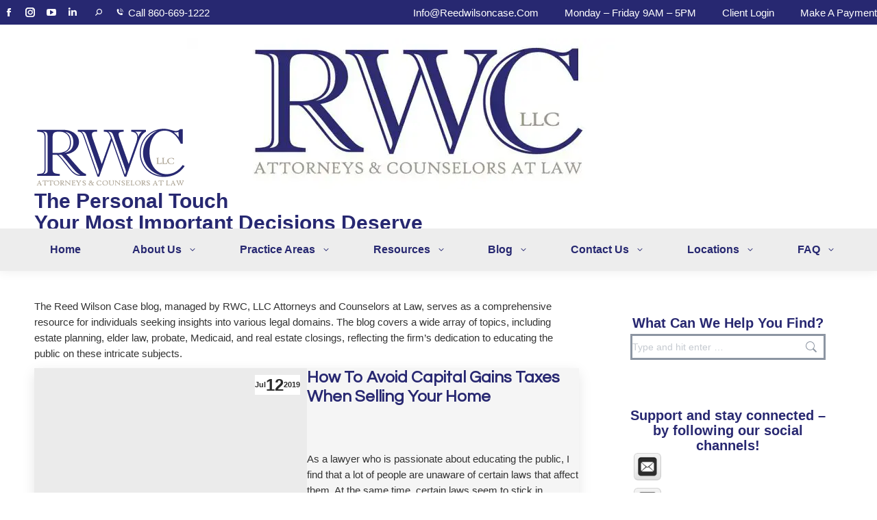

--- FILE ---
content_type: text/html; charset=UTF-8
request_url: https://reedwilsoncase.com/2019/07/12/
body_size: 57145
content:
<!DOCTYPE html>
<!--[if !(IE 6) | !(IE 7) | !(IE 8)  ]><!-->
<html lang="en-US" class="no-js">
<!--<![endif]-->
<head>
	<meta charset="UTF-8" />
				<meta name="viewport" content="width=device-width, initial-scale=1, maximum-scale=1, user-scalable=0"/>
			<meta name="theme-color" content="#172b54"/>	<link rel="profile" href="https://gmpg.org/xfn/11" />
	<meta name='robots' content='index, follow, max-image-preview:large, max-snippet:-1, max-video-preview:-1' />
	<style>img:is([sizes="auto" i], [sizes^="auto," i]) { contain-intrinsic-size: 3000px 1500px }</style>
	
	<!-- This site is optimized with the Yoast SEO Premium plugin v26.7 (Yoast SEO v26.7) - https://yoast.com/wordpress/plugins/seo/ -->
	<title>July 12, 2019 - Reed Wilson Case - RWC, LLC</title><link rel="preload" as="style" href="https://fonts.googleapis.com/css?family=Roboto:400,600,700,normal|Roboto%20Condensed:400,600,700|Questrial:400,600,700|Open%20Sans%20Condensed:normal,700&subset=latin-ext%2Cvietnamese%2Cgreek-ext%2Clatin%2Ccyrillic-ext%2Ccyrillic%2Cgreek&display=swap" /><link rel="stylesheet" href="https://fonts.googleapis.com/css?family=Roboto:400,600,700,normal|Roboto%20Condensed:400,600,700|Questrial:400,600,700|Open%20Sans%20Condensed:normal,700&subset=latin-ext%2Cvietnamese%2Cgreek-ext%2Clatin%2Ccyrillic-ext%2Ccyrillic%2Cgreek&display=swap" media="print" onload="this.media='all'" /><noscript><link rel="stylesheet" href="https://fonts.googleapis.com/css?family=Roboto:400,600,700,normal|Roboto%20Condensed:400,600,700|Questrial:400,600,700|Open%20Sans%20Condensed:normal,700&subset=latin-ext%2Cvietnamese%2Cgreek-ext%2Clatin%2Ccyrillic-ext%2Ccyrillic%2Cgreek&display=swap" /></noscript><link rel="preload" as="font" href="https://reedwilsoncase.com/wp-content/themes/dt-the7/fonts/icomoon-the7-font/icomoon-the7-font.ttf?wi57p5" crossorigin><link rel="preload" as="font" href="https://reedwilsoncase.com/wp-content/uploads/smile_fonts/icomoon-icomoonfree-16x16/icomoon-icomoonfree-16x16.ttf?4pvmrp" crossorigin><style id="wphb-used-css-day">@charset "utf-8";img:is([sizes=auto i],[sizes^="auto," i]){contain-intrinsic-size:3000px 1500px}.wp-block-audio{box-sizing:border-box}.wp-block-audio :where(figcaption){margin-top:.5em;margin-bottom:1em}.wp-block-button__link{box-sizing:border-box;cursor:pointer;text-align:center;word-break:break-word;display:inline-block}:root :where(.wp-block-button .wp-block-button__link.is-style-outline),:root :where(.wp-block-button.is-style-outline > .wp-block-button__link){border:2px solid;padding:.667em 1.333em}:root :where(.wp-block-button .wp-block-button__link.is-style-outline:not(.has-text-color)),:root :where(.wp-block-button.is-style-outline > .wp-block-button__link:not(.has-text-color)){color:currentColor}:root :where(.wp-block-button .wp-block-button__link.is-style-outline:not(.has-background)),:root :where(.wp-block-button.is-style-outline > .wp-block-button__link:not(.has-background)){background-color:initial;background-image:none}.wp-block-code{box-sizing:border-box}.wp-block-columns{box-sizing:border-box;display:flex;flex-wrap:wrap!important;align-items:normal!important}@media (width >= 782px){.wp-block-columns{flex-wrap:nowrap!important}}:root :where(.wp-block-cover h1:not(.has-text-color)),:root :where(.wp-block-cover h2:not(.has-text-color)),:root :where(.wp-block-cover h3:not(.has-text-color)),:root :where(.wp-block-cover h4:not(.has-text-color)),:root :where(.wp-block-cover h5:not(.has-text-color)),:root :where(.wp-block-cover h6:not(.has-text-color)),:root :where(.wp-block-cover p:not(.has-text-color)){color:inherit}.wp-block-embed{overflow-wrap:break-word}.wp-block-embed :where(figcaption){margin-top:.5em;margin-bottom:1em}.wp-block-embed iframe{max-width:100%}.wp-block-group{box-sizing:border-box}h2.has-background,h3.has-background,h5.has-background{padding:1.25em 2.375em}.wp-block-image a{display:inline-block}.wp-block-image img{box-sizing:border-box;vertical-align:bottom;max-width:100%;height:auto}.wp-block-image[style*=border-radius] img,.wp-block-image[style*=border-radius]>a{border-radius:inherit}.wp-block-image :where(figcaption){margin-top:.5em;margin-bottom:1em}:root :where(.wp-block-image.is-style-rounded img,.wp-block-image .is-style-rounded img){border-radius:9999px}.wp-block-image figure{margin:0}@keyframes turn-off-visibility{0%{opacity:1;visibility:visible}99%{opacity:0;visibility:visible}to{opacity:0;visibility:hidden}}@keyframes lightbox-zoom-out{0%{visibility:visible;transform:translate(-50%,-50%) scale(1)}99%{visibility:visible}to{transform:translate(calc((-100vw + var(--wp--lightbox-scrollbar-width))/ 2 + var(--wp--lightbox-initial-left-position)),calc(-50vh + var(--wp--lightbox-initial-top-position))) scale(var(--wp--lightbox-scale));visibility:hidden}}:root :where(.wp-block-latest-posts.is-grid){padding:0}:root :where(.wp-block-latest-posts.wp-block-latest-posts__list){padding-left:0}ul{box-sizing:border-box}:root :where(.wp-block-list.has-background){padding:1.25em 2.375em}:root :where(p.has-background){padding:1.25em 2.375em}:where(p.has-text-color:not(.has-link-color)) a{color:inherit}:where(.wp-block-post-comments-form) input:not([type=submit]){border:1px solid #949494;font-family:inherit;font-size:1em}:where(.wp-block-post-comments-form) input:where(:not([type=submit]):not([type=checkbox])){padding:calc(.667em + 2px)}.wp-block-pullquote{box-sizing:border-box;overflow-wrap:break-word;text-align:center;margin:0 0 1em;padding:4em 0}.wp-block-pullquote cite,.wp-block-pullquote p{color:inherit}.wp-block-pullquote p{margin-top:0}.wp-block-pullquote p:last-child{margin-bottom:0}.wp-block-pullquote cite,.wp-block-pullquote footer{position:relative}.wp-block-pullquote cite{color:inherit}.wp-block-post-template{max-width:100%;margin-top:0;margin-bottom:0;padding:0;list-style:none}.wp-block-quote{box-sizing:border-box}.wp-block-quote{overflow-wrap:break-word}.wp-block-quote.is-large:where(:not(.is-style-plain)),.wp-block-quote.is-style-large:where(:not(.is-style-plain)){margin-bottom:1em;padding:0 1em}.wp-block-quote.is-large:where(:not(.is-style-plain)) p,.wp-block-quote.is-style-large:where(:not(.is-style-plain)) p{font-size:1.5em;font-style:italic;line-height:1.6}.wp-block-quote.is-large:where(:not(.is-style-plain)) cite,.wp-block-quote.is-large:where(:not(.is-style-plain)) footer,.wp-block-quote.is-style-large:where(:not(.is-style-plain)) cite,.wp-block-quote.is-style-large:where(:not(.is-style-plain)) footer{text-align:right;font-size:1.125em}.wp-block-quote>cite{display:block}.wp-block-search__button{word-break:normal;margin-left:10px}.wp-block-search__button svg{fill:currentColor;vertical-align:text-bottom;width:1.25em;min-width:24px;height:1.25em;min-height:24px}.wp-block-search__label{width:100%}.wp-block-separator{border:none;border-top:2px solid}:root :where(.wp-block-separator.is-style-dots){text-align:center;height:auto;line-height:1}:root :where(.wp-block-separator.is-style-dots):before{color:currentColor;content:"···";letter-spacing:2em;padding-left:2em;font-family:serif;font-size:1.5em}.wp-block-separator.is-style-dots{background:0 0!important;border:none!important}:root :where(.wp-block-site-logo.is-style-rounded){border-radius:9999px}:root :where(.wp-block-social-links .wp-social-link a){padding:.25em}:root :where(.wp-block-social-links.is-style-logos-only .wp-social-link a){padding:0}:root :where(.wp-block-social-links.is-style-pill-shape .wp-social-link a){padding-left:.66667em;padding-right:.66667em}:root :where(.wp-block-tag-cloud.is-style-outline){flex-wrap:wrap;gap:1ch;display:flex}:root :where(.wp-block-tag-cloud.is-style-outline a){border:1px solid;margin-right:0;padding:1ch 2ch;font-size:unset!important;text-decoration:none!important}.wp-block-table{overflow-x:auto}.wp-block-table table{border-collapse:collapse;width:100%}.wp-block-table td,.wp-block-table th{border:1px solid;padding:.5em}.wp-block-table table[style*=border-width] td,.wp-block-table table[style*=border-width] th,.wp-block-table table[style*=border-width]>*{border-style:inherit;border-width:inherit}:root :where(.wp-block-table-of-contents){box-sizing:border-box}.wp-block-video{box-sizing:border-box}.wp-block-video :where(figcaption){margin-top:.5em;margin-bottom:1em}:root{}:root .has-midnight-gradient-background{background:linear-gradient(135deg,#020381,#2874fc)}.has-text-align-center{text-align:center}.has-text-align-right{text-align:right}.screen-reader-text{clip:rect(1px,1px,1px,1px);clip-path:inset(50%);border:0;width:1px;height:1px;margin:-1px;padding:0;position:absolute;overflow:hidden;word-wrap:normal!important}.screen-reader-text:focus{clip-path:none;color:#444;z-index:100000;background-color:#ddd;width:auto;height:auto;padding:15px 23px 14px;font-size:1em;line-height:normal;text-decoration:none;display:block;top:5px;left:5px;clip:auto!important}html :where(.has-border-color){border-style:solid}html :where([style*=border-top-color]){border-top-style:solid}html :where([style*=border-right-color]){border-right-style:solid}html :where([style*=border-bottom-color]){border-bottom-style:solid}html :where([style*=border-left-color]){border-left-style:solid}html :where([style*=border-width]){border-style:solid}html :where([style*=border-top-width]){border-top-style:solid}html :where([style*=border-right-width]){border-right-style:solid}html :where([style*=border-bottom-width]){border-bottom-style:solid}html :where([style*=border-left-width]){border-left-style:solid}html :where(img[class*=wp-image-]){max-width:100%;height:auto}html :where(.is-position-sticky){}@media screen and (width <= 600px){html :where(.is-position-sticky){}}.wp-block-audio :where(figcaption){color:#555;font-size:13px;text-align:center}.is-dark-theme .wp-block-audio :where(figcaption){color:#ffffffa6}.wp-block-audio{margin:0 0 1em}.wp-block-code{border:1px solid #ccc;border-radius:4px;font-family:Menlo,Consolas,monaco,monospace;padding:.8em 1em}.wp-block-embed :where(figcaption){color:#555;font-size:13px;text-align:center}.is-dark-theme .wp-block-embed :where(figcaption){color:#ffffffa6}.wp-block-embed{margin:0 0 1em}.blocks-gallery-caption{color:#555;font-size:13px;text-align:center}.is-dark-theme .blocks-gallery-caption{color:#ffffffa6}:root :where(.wp-block-image figcaption){color:#555;font-size:13px;text-align:center}.is-dark-theme :root :where(.wp-block-image figcaption){color:#ffffffa6}.wp-block-image{margin:0 0 1em}.wp-block-pullquote{border-bottom:4px solid;border-top:4px solid;color:currentColor;margin-bottom:1.75em}.wp-block-pullquote cite,.wp-block-pullquote footer,.wp-block-pullquote__citation{color:currentColor;font-size:.8125em;font-style:normal;text-transform:uppercase}.wp-block-quote{border-left:.25em solid;margin:0 0 1.75em;padding-left:1em}.wp-block-quote cite,.wp-block-quote footer{color:currentColor;font-size:.8125em;font-style:normal;position:relative}.wp-block-quote:where(.has-text-align-right){border-left:none;border-right:.25em solid;padding-left:0;padding-right:1em}.wp-block-quote:where(.has-text-align-center){border:none;padding-left:0}.wp-block-quote.is-large,.wp-block-quote.is-style-large,.wp-block-quote:where(.is-style-plain){border:none}.wp-block-search .wp-block-search__label{font-weight:700}.wp-block-search__button{border:1px solid #ccc;padding:.375em .625em}.wp-block-separator.has-css-opacity{opacity:.4}.wp-block-separator{border:none;border-bottom:2px solid;margin-left:auto;margin-right:auto}.wp-block-separator.has-alpha-channel-opacity{opacity:1}.wp-block-separator:not(.is-style-wide):not(.is-style-dots){width:100px}.wp-block-separator.has-background:not(.is-style-dots){border-bottom:none;height:1px}.wp-block-separator.has-background:not(.is-style-wide):not(.is-style-dots){height:2px}.wp-block-table{margin:0 0 1em}.wp-block-table td,.wp-block-table th{word-break:normal}.wp-block-table :where(figcaption){color:#555;font-size:13px;text-align:center}.is-dark-theme .wp-block-table :where(figcaption){color:#ffffffa6}.wp-block-video :where(figcaption){color:#555;font-size:13px;text-align:center}.is-dark-theme .wp-block-video :where(figcaption){color:#ffffffa6}.wp-block-video{margin:0 0 1em}:root :where(.wp-block-template-part.has-background){margin-bottom:0;margin-top:0;padding:1.25em 2.375em}/*! This file is auto-generated */.wp-block-button__link{color:#fff;background-color:#32373c;border-radius:9999px;box-shadow:none;text-decoration:none;padding:calc(.667em + 2px) calc(1.333em + 2px);font-size:1.125em}.wp-block-file__button{background:#32373c;color:#fff;text-decoration:none}:root{--wp--preset--color--black:#000000;--wp--preset--color--cyan-bluish-gray:#abb8c3;--wp--preset--color--white:#FFF;--wp--preset--color--pale-pink:#f78da7;--wp--preset--color--vivid-red:#cf2e2e;--wp--preset--color--luminous-vivid-orange:#ff6900;--wp--preset--color--luminous-vivid-amber:#fcb900;--wp--preset--color--light-green-cyan:#7bdcb5;--wp--preset--color--vivid-green-cyan:#00d084;--wp--preset--color--pale-cyan-blue:#8ed1fc;--wp--preset--color--vivid-cyan-blue:#0693e3;--wp--preset--color--vivid-purple:#9b51e0;--wp--preset--gradient--vivid-cyan-blue-to-vivid-purple:linear-gradient(135deg,rgba(6,147,227,1) 0%,rgb(155,81,224) 100%);--wp--preset--gradient--light-green-cyan-to-vivid-green-cyan:linear-gradient(135deg,rgb(122,220,180) 0%,rgb(0,208,130) 100%);--wp--preset--gradient--luminous-vivid-amber-to-luminous-vivid-orange:linear-gradient(135deg,rgba(252,185,0,1) 0%,rgba(255,105,0,1) 100%);--wp--preset--gradient--luminous-vivid-orange-to-vivid-red:linear-gradient(135deg,rgba(255,105,0,1) 0%,rgb(207,46,46) 100%);--wp--preset--gradient--very-light-gray-to-cyan-bluish-gray:linear-gradient(135deg,rgb(238,238,238) 0%,rgb(169,184,195) 100%);--wp--preset--gradient--cool-to-warm-spectrum:linear-gradient(135deg,rgb(74,234,220) 0%,rgb(151,120,209) 20%,rgb(207,42,186) 40%,rgb(238,44,130) 60%,rgb(251,105,98) 80%,rgb(254,248,76) 100%);--wp--preset--gradient--blush-light-purple:linear-gradient(135deg,rgb(255,206,236) 0%,rgb(152,150,240) 100%);--wp--preset--gradient--blush-bordeaux:linear-gradient(135deg,rgb(254,205,165) 0%,rgb(254,45,45) 50%,rgb(107,0,62) 100%);--wp--preset--gradient--luminous-dusk:linear-gradient(135deg,rgb(255,203,112) 0%,rgb(199,81,192) 50%,rgb(65,88,208) 100%);--wp--preset--gradient--pale-ocean:linear-gradient(135deg,rgb(255,245,203) 0%,rgb(182,227,212) 50%,rgb(51,167,181) 100%);--wp--preset--gradient--electric-grass:linear-gradient(135deg,rgb(202,248,128) 0%,rgb(113,206,126) 100%);--wp--preset--gradient--midnight:linear-gradient(135deg,rgb(2,3,129) 0%,rgb(40,116,252) 100%);--wp--preset--font-size--small:13px;--wp--preset--font-size--medium:20px;--wp--preset--font-size--large:36px;--wp--preset--font-size--x-large:42px}body .is-layout-flex{display:flex}.is-layout-flex{flex-wrap:wrap;align-items:center}.is-layout-flex>:is(*,div){margin:0}body .is-layout-grid{display:grid}.is-layout-grid>:is(*,div){margin:0}.has-black-color{color:var(--wp--preset--color--black)!important}.has-cyan-bluish-gray-color{color:var(--wp--preset--color--cyan-bluish-gray)!important}.has-white-color{color:var(--wp--preset--color--white)!important}.has-pale-pink-color{color:var(--wp--preset--color--pale-pink)!important}.has-vivid-red-color{color:var(--wp--preset--color--vivid-red)!important}.has-luminous-vivid-orange-color{color:var(--wp--preset--color--luminous-vivid-orange)!important}.has-luminous-vivid-amber-color{color:var(--wp--preset--color--luminous-vivid-amber)!important}.has-light-green-cyan-color{color:var(--wp--preset--color--light-green-cyan)!important}.has-vivid-green-cyan-color{color:var(--wp--preset--color--vivid-green-cyan)!important}.has-pale-cyan-blue-color{color:var(--wp--preset--color--pale-cyan-blue)!important}.has-vivid-cyan-blue-color{color:var(--wp--preset--color--vivid-cyan-blue)!important}.has-vivid-purple-color{color:var(--wp--preset--color--vivid-purple)!important}.has-black-background-color{background-color:var(--wp--preset--color--black)!important}.has-cyan-bluish-gray-background-color{background-color:var(--wp--preset--color--cyan-bluish-gray)!important}.has-white-background-color{background-color:var(--wp--preset--color--white)!important}.has-pale-pink-background-color{background-color:var(--wp--preset--color--pale-pink)!important}.has-vivid-red-background-color{background-color:var(--wp--preset--color--vivid-red)!important}.has-luminous-vivid-orange-background-color{background-color:var(--wp--preset--color--luminous-vivid-orange)!important}.has-luminous-vivid-amber-background-color{background-color:var(--wp--preset--color--luminous-vivid-amber)!important}.has-light-green-cyan-background-color{background-color:var(--wp--preset--color--light-green-cyan)!important}.has-vivid-green-cyan-background-color{background-color:var(--wp--preset--color--vivid-green-cyan)!important}.has-pale-cyan-blue-background-color{background-color:var(--wp--preset--color--pale-cyan-blue)!important}.has-vivid-cyan-blue-background-color{background-color:var(--wp--preset--color--vivid-cyan-blue)!important}.has-vivid-purple-background-color{background-color:var(--wp--preset--color--vivid-purple)!important}.has-black-border-color{border-color:var(--wp--preset--color--black)!important}.has-cyan-bluish-gray-border-color{border-color:var(--wp--preset--color--cyan-bluish-gray)!important}.has-white-border-color{border-color:var(--wp--preset--color--white)!important}.has-pale-pink-border-color{border-color:var(--wp--preset--color--pale-pink)!important}.has-vivid-red-border-color{border-color:var(--wp--preset--color--vivid-red)!important}.has-luminous-vivid-orange-border-color{border-color:var(--wp--preset--color--luminous-vivid-orange)!important}.has-luminous-vivid-amber-border-color{border-color:var(--wp--preset--color--luminous-vivid-amber)!important}.has-light-green-cyan-border-color{border-color:var(--wp--preset--color--light-green-cyan)!important}.has-vivid-green-cyan-border-color{border-color:var(--wp--preset--color--vivid-green-cyan)!important}.has-pale-cyan-blue-border-color{border-color:var(--wp--preset--color--pale-cyan-blue)!important}.has-vivid-cyan-blue-border-color{border-color:var(--wp--preset--color--vivid-cyan-blue)!important}.has-vivid-purple-border-color{border-color:var(--wp--preset--color--vivid-purple)!important}.has-vivid-cyan-blue-to-vivid-purple-gradient-background{background:var(--wp--preset--gradient--vivid-cyan-blue-to-vivid-purple)!important}.has-light-green-cyan-to-vivid-green-cyan-gradient-background{background:var(--wp--preset--gradient--light-green-cyan-to-vivid-green-cyan)!important}.has-luminous-vivid-amber-to-luminous-vivid-orange-gradient-background{background:var(--wp--preset--gradient--luminous-vivid-amber-to-luminous-vivid-orange)!important}.has-luminous-vivid-orange-to-vivid-red-gradient-background{background:var(--wp--preset--gradient--luminous-vivid-orange-to-vivid-red)!important}.has-very-light-gray-to-cyan-bluish-gray-gradient-background{background:var(--wp--preset--gradient--very-light-gray-to-cyan-bluish-gray)!important}.has-cool-to-warm-spectrum-gradient-background{background:var(--wp--preset--gradient--cool-to-warm-spectrum)!important}.has-blush-light-purple-gradient-background{background:var(--wp--preset--gradient--blush-light-purple)!important}.has-blush-bordeaux-gradient-background{background:var(--wp--preset--gradient--blush-bordeaux)!important}.has-luminous-dusk-gradient-background{background:var(--wp--preset--gradient--luminous-dusk)!important}.has-pale-ocean-gradient-background{background:var(--wp--preset--gradient--pale-ocean)!important}.has-electric-grass-gradient-background{background:var(--wp--preset--gradient--electric-grass)!important}.has-midnight-gradient-background{background:var(--wp--preset--gradient--midnight)!important}.has-small-font-size{font-size:var(--wp--preset--font-size--small)!important}.has-medium-font-size{font-size:var(--wp--preset--font-size--medium)!important}.has-large-font-size{font-size:var(--wp--preset--font-size--large)!important}.has-x-large-font-size{font-size:var(--wp--preset--font-size--x-large)!important}:root :where(.wp-block-pullquote){font-size:1.5em;line-height:1.6}body{margin:0;padding:0}.clear{clear:both}.space{clear:both;float:left;width:100%;padding:30px 0 0}@font-face{font-display: swap;font-family:icomoon-the7-font;src:url("https://reedwilsoncase.com/wp-content/themes/dt-the7/fonts/icomoon-the7-font/icomoon-the7-font.ttf?wi57p5") format("truetype"),url("https://reedwilsoncase.com/wp-content/themes/dt-the7/fonts/icomoon-the7-font/icomoon-the7-font.woff?wi57p5") format("woff");font-weight:400;font-style:normal}.soc-ico [class*=" dt-icon-"],.soc-ico [class^=dt-icon-],[class*=" soc-font-"],[class*=dt-icon-the7],[class*=icomoon-the7-],[class*=the7-mw-],[class^=dt-icon-the7],[class^=icomoon-the7-],[class^=soc-font-],[class^=the7-mw-]{speak:none;font-variant:normal;text-transform:none;-webkit-font-smoothing:antialiased;-moz-osx-font-smoothing:grayscale;font-style:normal;font-weight:400;line-height:1;font-family:icomoon-the7-font!important}[class*=the7-mw-]:before,[class^=the7-mw-]:before{margin:0!important;font-family:inherit!important}.mail .soc-font-icon:before{content:""}.icomoon-the7-font-the7-phone-01:before{content:""}.icomoon-the7-font-the7-phone-06:before{content:""}.icomoon-the7-font-the7-home-022:before{content:"󣀢"}.icomoon-the7-font-the7-clock-01:before{content:""}.the7-mw-icon-search-bold:before{content:"󬁑"}.facebook .soc-font-icon:before{content:""}.instagram .soc-font-icon:before{content:""}.linkedin .soc-font-icon:before{content:""}.pinterest .soc-font-icon:before{content:""}.rss .soc-font-icon:before{content:""}.twitter .soc-font-icon:before{content:""}.website .soc-font-icon:before{content:""}.whatsapp .soc-font-icon:before{content:""}.you-tube .soc-font-icon:before{content:""}.dt-icon-the7-arrow-03:before{content:""}/*!
 * Font Awesome Free 5.15.3 by @fontawesome - https://fontawesome.com
 * License - https://fontawesome.com/license/free (Icons: CC BY 4.0, Fonts: SIL OFL 1.1, Code: MIT License)
 */.fa-fw{text-align:center;width:1.25em}.sr-only{clip:rect(0,0,0,0);border:0;width:1px;height:1px;margin:-1px;padding:0;position:absolute;overflow:hidden}@font-face{font-display: swap;font-family:icomoon-icomoonfree-16x16;src:url("https://reedwilsoncase.com/wp-content/uploads/smile_fonts/icomoon-icomoonfree-16x16/icomoon-icomoonfree-16x16.eot?4pvmrp");src:url("https://reedwilsoncase.com/wp-content/uploads/smile_fonts/icomoon-icomoonfree-16x16/icomoon-icomoonfree-16x16.eot?4pvmrp#iefix") format("embedded-opentype"),url("https://reedwilsoncase.com/wp-content/uploads/smile_fonts/icomoon-icomoonfree-16x16/icomoon-icomoonfree-16x16.ttf?4pvmrp") format("truetype"),url("https://reedwilsoncase.com/wp-content/uploads/smile_fonts/icomoon-icomoonfree-16x16/icomoon-icomoonfree-16x16.woff?4pvmrp") format("woff"),url("https://reedwilsoncase.com/wp-content/uploads/smile_fonts/icomoon-icomoonfree-16x16/icomoon-icomoonfree-16x16.svg?4pvmrp#icomoon-icomoonfree-16x16") format("svg");font-weight:400;font-style:normal}[class*=" icomoon-icomoonfree-16x16-"],[class^=icomoon-icomoonfree-16x16-]{speak:none;font-variant:normal;text-transform:none;-webkit-font-smoothing:antialiased;-moz-osx-font-smoothing:grayscale;font-style:normal;font-weight:400;line-height:1;font-family:icomoon-icomoonfree-16x16!important}.icomoon-icomoonfree-16x16-coin-dollar:before{content:""}[class*=" icomoon-numbers-32x32-"]{speak:none;font-variant:normal;text-transform:none;-webkit-font-smoothing:antialiased;-moz-osx-font-smoothing:grayscale;font-style:normal;font-weight:400;line-height:1;font-family:icomoon-numbers-32x32!important}[class*=" icon-"]:before{speak:none;text-decoration:inherit;text-align:center;font-variant:normal;text-transform:none;width:1em;margin-left:.2em;margin-right:.2em;font-family:fontello;font-style:normal;font-weight:400;line-height:1em;display:inline-block}.wp-pagenavi{clear:both}.wp-pagenavi a,.wp-pagenavi span{text-decoration:none;border:1px solid #bfbfbf;padding:3px 5px;margin:2px}.wp-pagenavi a:hover,.wp-pagenavi span.current{border-color:#000}.wp-pagenavi span.current{font-weight:700}/*! pojo-accessibility - v2.1.0 - 18-12-2022 */#pojo-a11y-toolbar{position:fixed;font-size:16px!important;line-height:1.4;z-index:9999}#pojo-a11y-toolbar.pojo-a11y-toolbar-left{left:-180px;-webkit-transition:left 750ms cubic-bezier(.23, 1, .32, 1);-moz-transition:left 750ms cubic-bezier(.23, 1, .32, 1);-o-transition:left 750ms cubic-bezier(.23, 1, .32, 1);transition:left 750ms cubic-bezier(.23, 1, .32, 1)}#pojo-a11y-toolbar.pojo-a11y-toolbar-left .pojo-a11y-toolbar-toggle{left:180px}#pojo-a11y-toolbar .pojo-a11y-toolbar-toggle{position:absolute}#pojo-a11y-toolbar .pojo-a11y-toolbar-toggle a{display:inline-block;font-size:200%;line-height:0;padding:10px;-webkit-box-shadow:0 0 10px 0 rgba(0,0,0,.1);box-shadow:0 0 10px 0 rgba(0,0,0,.1)}#pojo-a11y-toolbar .pojo-a11y-toolbar-toggle a:focus,#pojo-a11y-toolbar .pojo-a11y-toolbar-toggle a:hover{-webkit-box-shadow:0 0 10px 0 rgba(0,0,0,.2);box-shadow:0 0 10px 0 rgba(0,0,0,.2)}#pojo-a11y-toolbar .pojo-a11y-toolbar-toggle svg{max-width:inherit}#pojo-a11y-toolbar .pojo-a11y-toolbar-overlay{border:1px solid;font-size:100%;width:180px}#pojo-a11y-toolbar .pojo-a11y-toolbar-overlay p.pojo-a11y-toolbar-title{display:block;line-height:2;font-weight:700;padding:10px 15px 0;margin:0}#pojo-a11y-toolbar .pojo-a11y-toolbar-overlay ul.pojo-a11y-toolbar-items{list-style:none;margin:0;padding:10px 0}#pojo-a11y-toolbar .pojo-a11y-toolbar-overlay ul.pojo-a11y-toolbar-items.pojo-a11y-links{border-top:1px solid}#pojo-a11y-toolbar .pojo-a11y-toolbar-overlay ul.pojo-a11y-toolbar-items li.pojo-a11y-toolbar-item a{display:block;padding:10px 15px;font-size:80%;line-height:1}#pojo-a11y-toolbar .pojo-a11y-toolbar-overlay ul.pojo-a11y-toolbar-items li.pojo-a11y-toolbar-item a.active{font-weight:700}#pojo-a11y-toolbar .pojo-a11y-toolbar-overlay ul.pojo-a11y-toolbar-items li.pojo-a11y-toolbar-item a svg{padding-right:6px;display:inline-block;width:1.5em;font-style:normal;font-weight:400;font-size:inherit;line-height:1;text-align:center;text-rendering:auto;vertical-align:middle}#pojo-a11y-toolbar .pojo-a11y-toolbar-overlay ul.pojo-a11y-toolbar-items li.pojo-a11y-toolbar-item a .pojo-a11y-toolbar-text{vertical-align:middle}body.rtl #pojo-a11y-toolbar .pojo-a11y-toolbar-overlay ul.pojo-a11y-toolbar-items li.pojo-a11y-toolbar-item a svg{padding-left:6px;padding-right:0}@media (max-width:767px){#pojo-a11y-toolbar .pojo-a11y-toolbar-overlay p.pojo-a11y-toolbar-title{padding:7px 12px 0}#pojo-a11y-toolbar .pojo-a11y-toolbar-overlay ul.pojo-a11y-toolbar-items{padding:7px 0}#pojo-a11y-toolbar .pojo-a11y-toolbar-overlay ul.pojo-a11y-toolbar-items li.pojo-a11y-toolbar-item a{display:block;padding:7px 12px}}.pojo-skip-link{position:absolute;top:-1000em}.pojo-skip-link:focus{left:50px;top:50px;height:auto;width:200px;display:block;font-size:14px;font-weight:700;text-align:center;padding:15px 23px 14px;background-color:#f1f1f1;color:#21759b;z-index:100000;line-height:normal;text-decoration:none;box-shadow:0 0 2px 2px rgba(0,0,0,.6)}body.rtl .pojo-skip-link:focus{right:50px;left:auto}#pojo-a11y-toolbar *,#pojo-a11y-toolbar ::after,#pojo-a11y-toolbar ::before{box-sizing:border-box}.pojo-sr-only{position:absolute;width:1px;height:1px;padding:0;margin:-1px;overflow:hidden;clip:rect(0,0,0,0);border:0}article,aside,figcaption,figure,footer,header,nav,section{display:block}[hidden]{display:none}*{margin:0;padding:0}html{-webkit-text-size-adjust:100%;-ms-text-size-adjust:100%;font-size:100%}a:active,a:focus,a:hover{outline:0}b,strong{font-weight:700}menu,ul{list-style:none}img{-ms-interpolation-mode:bicubic;border:0}svg:not(:root){overflow:hidden}figure,form{margin:0}button,input{vertical-align:baseline;margin:0;font-size:100%}button,input{line-height:normal}button,input[type=button],input[type=reset],input[type=submit]{cursor:pointer;-webkit-appearance:button}button[disabled],input[disabled]{cursor:default}input[type=search]{-webkit-appearance:textfield;-webkit-box-sizing:content-box;-moz-box-sizing:content-box;box-sizing:content-box}input[type=search]::-webkit-search-cancel-button,input[type=search]::-webkit-search-decoration{-webkit-appearance:none}button::-moz-focus-inner,input::-moz-focus-inner{border:0;padding:0}table{border-collapse:collapse;border-spacing:0}.owl-carousel{-webkit-tap-highlight-color:transparent;z-index:1;width:100%;display:none;position:relative}.pswp{-ms-touch-action:none;touch-action:none;z-index:9500;-webkit-text-size-adjust:100%;-webkit-backface-visibility:hidden;outline:0;width:100%;height:100%;display:none;position:absolute;top:0;left:0}.pswp:after,.pswp:before{content:" ";display:table}.pswp *{-webkit-box-sizing:border-box;box-sizing:border-box}.pswp img{max-width:none}.pswp__bg{opacity:0;-webkit-backface-visibility:hidden;will-change:opacity;background:#000;width:100%;height:100%;position:absolute;top:0;left:0;-webkit-transform:translateZ(0);transform:translateZ(0)}.pswp__scroll-wrap{width:100%;height:100%;position:absolute;top:0;left:0;overflow:hidden}.pswp__container{-ms-touch-action:none;touch-action:none;-webkit-backface-visibility:hidden;position:absolute;inset:0}.pswp__container{-webkit-user-select:none;-moz-user-select:none;-ms-user-select:none;user-select:none;-webkit-tap-highlight-color:transparent;-webkit-touch-callout:none}.pswp__bg{-webkit-transition:opacity .333s cubic-bezier(.4, 0, .22, 1);transition:opacity .333s cubic-bezier(.4, 0, .22, 1)}.pswp__item{position:absolute;inset:0;overflow:hidden}.pswp__caption .pswp__caption__center{text-align:center}.pswp__caption h5{color:#fff;margin-bottom:5px}.pswp button.pswp__button{opacity:.5;width:1.5em;height:1.5em;margin-top:-.75em;background:0 0!important}.pswp button.pswp__button:before{content:"";width:100%;height:100%;display:block;background-color:#fff!important}.pswp .pswp__top-bar button.pswp__button{width:26px;height:26px;margin-top:-13px;margin-right:15px;top:50%}.pswp button.pswp__button:focus,.pswp button.pswp__button:hover{opacity:1}.pswp .pswp__button:active{opacity:.9}.pswp button.pswp__button--close{margin-right:15px}.pswp button.pswp__button--close:before{-webkit-mask:url("https://reedwilsoncase.com/wp-content/themes/dt-the7/images/x-lg.svg") 100%/26px no-repeat}.pswp__button--share:before{-webkit-mask:url("https://reedwilsoncase.com/wp-content/themes/dt-the7/images/the7-share-fill.svg") 100% no-repeat}.pswp .pswp__button--arrow--left:before,.pswp .pswp__button--arrow--right:before{justify-content:center;align-items:center;width:1.5em;height:1.5em;display:flex;position:static}.pswp button.pswp__button.pswp__button--arrow--left:before{-webkit-mask:url("https://reedwilsoncase.com/wp-content/themes/dt-the7/images/the7-chevron-left.svg") 100% no-repeat;background-image:none!important}.pswp button.pswp__button.pswp__button--arrow--right:before{-webkit-mask:url("https://reedwilsoncase.com/wp-content/themes/dt-the7/images/the7-chevron-right.svg") 100% no-repeat;background-image:none!important}.pswp .pswp__share-tooltip,.pswp .pswp__share-tooltip a:first-child,.pswp .pswp__share-tooltip a:last-child{border-radius:0}.pswp .pswp__share-tooltip a{color:#222;display:none}.pswp .pswp__share-tooltip a svg{fill:#222}.pswp__share-tooltip a:hover{text-decoration:none;color:#fff!important}.pswp__share-tooltip a:hover svg{fill:#fff}.pswp__share-tooltip a svg{min-width:15px;margin-right:5px}.pswp__share-tooltip:before{content:"";-webkit-pointer-events:none;-moz-pointer-events:none;pointer-events:none;border:6px solid #0000;border-bottom-color:#fff;width:0;height:0;display:block;position:absolute;top:-12px;right:15px}.pswp__button{cursor:pointer;-webkit-appearance:none;float:right;opacity:.75;-webkit-box-shadow:none;box-shadow:none;background:0 0;border:0;margin:0;padding:0;-webkit-transition:opacity .2s;transition:opacity .2s;display:block;position:relative;overflow:visible}.pswp__button:focus,.pswp__button:hover{opacity:1}.pswp__button:active{opacity:.9;outline:0}.pswp__button::-moz-focus-inner{border:0;padding:0}.pswp__button,.pswp__button--arrow--left:before,.pswp__button--arrow--right:before{width:44px;height:44px}.pswp__button--fs{display:none}.pswp__button--zoom{display:none}.pswp__button--arrow--left,.pswp__button--arrow--right{background:0 0;width:70px;height:100px;margin-top:-50px;position:absolute;top:50%}.pswp__button--arrow--left{left:0}.pswp__button--arrow--right{right:0}.pswp__button--arrow--left:before,.pswp__button--arrow--right:before{content:"";background-color:#0000004d;width:32px;height:30px;position:absolute;top:35px}.pswp__button--arrow--left:before{left:6px}.pswp__button--arrow--right:before{left:0;right:6px}.pswp__counter,.pswp__share-modal{-webkit-user-select:none;-moz-user-select:none;-ms-user-select:none;user-select:none}.pswp__share-modal{z-index:1600;opacity:0;-webkit-backface-visibility:hidden;will-change:opacity;background:#00000080;width:100%;height:100%;padding:10px;-webkit-transition:opacity .25s ease-out;transition:opacity .25s ease-out;display:block;position:absolute;top:0;left:0}.pswp__share-modal--hidden{display:none}.pswp__share-tooltip{z-index:1620;-webkit-transition:-webkit-transform .25s;-webkit-backface-visibility:hidden;will-change:transform;background:#fff;border-radius:2px;width:auto;min-width:150px;transition:transform .25s;display:block;position:absolute;top:56px;right:44px;-webkit-transform:translateY(6px);-ms-transform:translateY(6px);transform:translateY(6px);-webkit-box-shadow:0 2px 5px #00000040;box-shadow:0 2px 5px #00000040}.pswp__share-tooltip a{color:#000;padding:8px 12px;font-size:14px;line-height:18px;text-decoration:none;display:block}.pswp__share-tooltip a:first-child{border-radius:2px 2px 0 0}.pswp__share-tooltip a:last-child{border-radius:0 0 2px 2px}.pswp__counter{color:#fff;opacity:.75;height:44px;padding:0 10px;font-size:13px;line-height:44px;position:absolute;top:0;left:0}.pswp__caption{width:100%;min-height:44px;position:absolute;bottom:0;left:0}.pswp__caption__center{text-align:left;color:#ccc;max-width:420px;margin:0 auto;padding:10px;font-size:13px;line-height:20px}.pswp__preloader{opacity:0;will-change:opacity;direction:ltr;width:44px;height:44px;margin-left:-22px;-webkit-transition:opacity .25s ease-out;transition:opacity .25s ease-out;position:absolute;top:0;left:50%}.pswp__preloader__icn{width:20px;height:20px;margin:12px}@media screen and (width <= 1024px){.pswp__preloader{float:right;margin:0;position:relative;top:auto;left:auto}}.pswp__ui{-webkit-font-smoothing:auto;visibility:visible;opacity:1;z-index:1550}.pswp__top-bar{width:100%;height:44px;position:absolute;top:0;left:0}.pswp__caption,.pswp__top-bar{-webkit-backface-visibility:hidden;will-change:opacity;-webkit-transition:opacity .333s cubic-bezier(.4, 0, .22, 1);transition:opacity .333s cubic-bezier(.4, 0, .22, 1)}.pswp__caption,.pswp__top-bar{background-color:#00000080}.pswp__ui--hidden .pswp__button--arrow--left,.pswp__ui--hidden .pswp__button--arrow--right,.pswp__ui--hidden .pswp__caption,.pswp__ui--hidden .pswp__top-bar{opacity:.001}.masthead{-ms-grid-column:1;-ms-grid-row:1;grid-area:header}#main{-ms-grid-column:1;-ms-grid-row:5;grid-area:main}.footer{-ms-grid-column:1;-ms-grid-row:6;grid-area:footer}.content,.sidebar,.wf-cell,.wf-wrap,.wpb_row{box-sizing:border-box}.footer .widget,.wf-cell{vertical-align:top;padding:0 22px;display:inline-block}.wf-1-3{width:33.3333%}.wf-float-right{float:right}.wf-container{word-spacing:-4px;margin:0 -22px;padding:0;font-size:0;line-height:0}.wf-wrap{max-width:100%;margin:0 auto;padding:0 44px}.filter{display:-ms-flexbox;display:-ms-flex;-ms-align-items:center;-ms-justify-content:center;justify-content:center;align-items:center;display:flex;position:relative}.filter:before{content:"";display:table}.filter:after{content:"";clear:both;display:table}.filter-categories,.filter-categories a{box-sizing:border-box;display:inline-block}.filter-categories{display:-ms-inline-flexbox;display:-ms-inline-flex;-ms-align-items:center;align-items:center;display:inline-flex}.filter-categories{display:-ms-flexbox;display:-ms-flex;-ms-align-items:center;-ms-justify-content:center;-ms-flex-flow:wrap;flex-flow:wrap;justify-content:center;align-items:center;display:flex}.filter-categories{position:relative}.filter .filter-categories a{text-decoration:none;position:relative}.filter-categories a{white-space:nowrap}.filter-bg-decoration .filter-categories a{overflow:hidden}.filter-bg-decoration .filter-categories a:after{z-index:-1;content:"";opacity:0;width:100%;height:100%;position:absolute;top:0;left:0}.filter-bg-decoration .filter-categories a.act:after{opacity:1}.paginator{z-index:10;display:-ms-flexbox;display:-ms-flex;-ms-align-items:center;-ms-justify-content:center;-ms-flex-flow:wrap;flex-flow:wrap;justify-content:center;align-items:center;margin:30px 0 0;padding-bottom:2px;display:flex;position:relative}.paginator:before{content:"";display:table}.paginator:after{content:"";clear:both;display:table}.paginator:not(.paginator-more-button) a{box-sizing:border-box}.paginator .disabled:hover{cursor:default}.paginator:not(.paginator-more-button):not(.filter-decorations) a:after,.paginator:not(.paginator-more-button):not(.filter-decorations) span:after{content:"";opacity:0;width:100%;height:2px;transition:opacity .3s;position:absolute;bottom:-2px;left:0}.paginator:not(.paginator-more-button):not(.filter-decorations) a.act:after,.paginator:not(.paginator-more-button):not(.filter-decorations) a:hover:after,.paginator:not(.paginator-more-button):not(.filter-decorations) span.act:after,.paginator:not(.paginator-more-button):not(.filter-decorations) span:hover:after{opacity:1}.paginator:not(.paginator-more-button) a,.paginator:not(.paginator-more-button) span{text-align:center;margin:0 6px;padding:1px 8px;text-decoration:none;display:inline-block;position:relative}.paginator:not(.paginator-more-button) a.disabled,.paginator:not(.paginator-more-button) span.disabled{opacity:0}.post{position:relative}.post:after,.post:before{content:"";clear:both;display:table}.post .entry-title a{display:initial}.media .post img{width:100%;max-width:100%;height:auto}.fancy-date a{display:-ms-flexbox;display:-ms-flex;-ms-align-items:center;z-index:30;box-sizing:border-box;background:#fff;align-items:center;text-decoration:none;display:flex;position:absolute;top:10px;right:10px}.circle-fancy-style .fancy-date a{-ms-justify-content:center;border-radius:50%;-ms-flex-flow:column;flex-flow:column;justify-content:center;min-width:63px;min-height:63px;padding:0 8px}.fancy-date a *{color:#222}.circle-fancy-style .fancy-date a .entry-date:after,.circle-fancy-style .fancy-date a .entry-year{display:none}.fancy-date a .entry-date,.fancy-date a .entry-month{position:relative}.fancy-date a .entry-date:after,.fancy-date a .entry-month:after{content:"";height:2px;position:absolute}.circle-fancy-style .fancy-date a .entry-date:after,.circle-fancy-style .fancy-date a .entry-month:after{width:100%;bottom:-2px;left:0}.fancy-date .entry-month,.fancy-date .entry-year{font:700 11px/19px Arial,Verdana,sans-serif}.circle-fancy-style .fancy-date .entry-month,.circle-fancy-style .fancy-date .entry-year{text-transform:uppercase}.circle-fancy-style .fancy-date .entry-month{margin-bottom:2px}.fancy-date .entry-date{font:700 24px/29px Arial,Verdana,sans-serif}.portfolio-categories{display:-ms-flexbox;display:-ms-flex;-ms-flex-flow:wrap;flex-flow:wrap;display:flex;overflow:hidden}.content-align-center .portfolio-categories{-ms-justify-content:center;justify-content:center}.portfolio-categories{padding:0 0 10px}.entry-meta>a,.entry-meta>span,.portfolio-categories>a,.portfolio-categories>span{margin:0 6px 0 0;padding:0 9px 0 0;text-decoration:none;display:inline-block;position:relative}.portfolio-categories a{transition:all 50ms linear 50ms}.entry-meta span a,.portfolio-categories>span a{text-decoration:none}.entry-meta>a:last-child,.entry-meta>span:last-child,.portfolio-categories>a:last-child,.portfolio-categories>span:last-child{margin:0;padding:0}.entry-meta>a:after,.entry-meta>span:after,.portfolio-categories>a:after,.portfolio-categories>span:after{content:"";border-radius:50%;width:3px;height:3px;position:absolute;top:50%;right:0;transform:translateY(-50%)}.entry-meta>a:last-child:after,.entry-meta>span:last-child:after,.portfolio-categories>a:last-child:after,.portfolio-categories>span:last-child:after{display:none}.sidebar{z-index:9;position:relative}.sidebar .sidebar-content{box-sizing:border-box}.sidebar-right .sidebar.bg-under-widget,.sidebar-right .sidebar.solid-bg{border:none}.sidebar-right .sidebar.bg-under-widget,.sidebar-right .sidebar.solid-bg{padding-left:0}.sidebar-right .wf-wrap:after,.sidebar-right .wf-wrap:before{content:"";display:table}.sidebar-divider-off #sidebar{border:none}.sidebar .widget,.sidebar-content .widget{padding:0}.bg-under-widget .sidebar-content .widget,.sidebar.bg-under-widget .widget,.solid-bg.sidebar-content .widget{margin-bottom:0;padding:25px}.sidebar.solid-bg .widget,.solid-bg .sidebar-content .widget,.solid-bg.sidebar-content .widget{padding-left:25px;padding-right:25px}.sidebar .widget-divider-off .widget,.sidebar-content.widget-divider-off .widget,.solid-bg.sidebar-content .widget{border-top:none}.bg-under-widget .sidebar-content .widget:first-child,.sidebar.bg-under-widget .widget:first-child,.solid-bg.sidebar-content .widget:first-child{margin-top:0}.content .sidebar-content:not(.solid-bg):not(.bg-under-widget) .widget:first-child,.sidebar:not(.solid-bg):not(.bg-under-widget) .widget:first-child{padding-top:0}.sidebar .widget:first-child,.sidebar-content .widget:first-child{border-top:none}.footer .widget{margin-bottom:30px}.widget:after,.widget:before{content:"";clear:both;display:table}.widget-info:not(:last-child){margin-bottom:10px}.content .widget ul{list-style:none}.widget-title{clear:both;margin-bottom:15px}.cat-item,.custom-categories li{margin:5px 0 0;padding:5px 0 0}.custom-categories li{margin-top:0;overflow:hidden}.cat-item:first-child,.custom-categories>li:first-child{margin-top:0;padding-top:0;border-top:none!important}.cat-item a,.custom-categories a{text-decoration:none}.custom-categories a{clear:both;display:block}.custom-categories span.item-name{float:left}.custom-categories span.item-num{float:right;margin-left:10px}.cat-item ul,.custom-categories ul{margin-left:20px}.contact-info:not(:last-child),.content .contact-info:not(:last-child){margin:0;padding-bottom:15px}.contact-info li{margin:15px 0 0;list-style:none}.contact-info li span:not(:last-child){margin-bottom:5px;display:inline-block}.contact-info li:first-child{margin-top:0}.widget .soc-ico:not(:last-child){padding:0 0 10px}.content .menu,.menu{margin:0;padding:0}.menu li{margin:9px 0 0;padding:10px 0 0;display:block;position:relative}.menu>li:first-child{margin-top:0;padding-top:0;border:none!important}.menu a{text-decoration:none}.content .menu li ul,.menu li ul{margin-left:20px}.content .searchform,.widget .searchform{position:relative}.widget_search form{margin:5px 0 0}.widget_search input[type=text]{width:100%;margin:0!important}.content .searchform input,.widget .searchform input{padding-right:30px}.content .searchform .submit,.widget .searchform .submit,.widget .searchsubmit{display:-ms-flexbox;display:-ms-flex;-ms-align-items:center;-ms-justify-content:center;justify-content:center;align-items:center;width:20px;height:100%;padding:0;text-decoration:none;display:flex;position:absolute;top:0;right:11px}.content .searchform .submit:hover,.widget .searchform .submit:hover,.widget .searchsubmit:hover{opacity:.7;cursor:pointer}.content .searchform .submit svg,.widget .searchform .submit svg,.widget .searchsubmit svg{width:16px}.textwidget a{text-decoration:none}.textwidget img{max-width:100%;height:auto}.textwidget *{max-width:100%}.textwidget input{width:100%}.textwidget p:last-child{margin-bottom:0}body{overflow-x:hidden}h2,h3,h5{clear:both;margin-bottom:10px}a:hover,h2 a,h3 a,h5 a{text-decoration:none}p{margin-bottom:10px}a{text-decoration:underline}.content ul{margin:0 0 10px 20px}.content .widget ul{margin:0}.content ul{list-style:disc}.content table{border-bottom:1px solid #0000;width:100%;margin:0 0 10px}.content table caption{margin:10px 0}.content td,.content th{border-top:1px solid #0000;padding:5px 10px 5px 5px}.content th{text-align:left}.post img,img[class*=align],img[class*=attachment-],img[class*=wp-image-]{max-width:100%;height:auto}.gap{clear:both}.assistive-text{clip:rect(1px,1px,1px,1px);position:absolute!important}#main-nav:before,#top-bar:before,.wf-container:before{content:"";display:table}#main-nav:after,#top-bar:after,.wf-container:after{content:"";clear:both;display:table}#page{position:relative;overflow:hidden}.main-gradient{display:none}#main{padding:50px 0}embed,iframe{max-width:100%}.screen-reader-text{clip:rect(1px,1px,1px,1px);width:1px;height:1px;overflow:hidden;position:absolute!important}#page .skip-link{color:#21759b;text-transform:none;background-color:#f1f1f1;outline:0;padding:15px 23px 14px;font-size:14px;font-weight:700;text-decoration:none;display:block;top:-9999em;left:-9999em;box-shadow:0 0 1px 1px #0003}#page .skip-link:focus{z-index:9;width:auto;height:auto;top:15px;left:30px;clip:unset!important}.widget_search input[type=text].searchform-s,input[type=date]:not(.elementor-field),input[type=email]:not(.elementor-field),input[type=number]:not(.elementor-field),input[type=password]:not(.elementor-field),input[type=search]:not(.elementor-field),input[type=tel]:not(.elementor-field),input[type=text]:not(.elementor-field):not(.searchform-s),input[type=url]:not(.elementor-field){border-style:var(--the7-form-border);box-sizing:border-box;margin-bottom:10px}input[type=button]{outline:0}input[type=date],input[type=email],input[type=number],input[type=password],input[type=tel],input[type=text],input[type=url]{-webkit-appearance:none;-moz-appearance:none;-ms-appearance:none;appearance:none;outline:0}.mc4wp-form input[type=submit],a.button,button.button,div.mc4wp-form button[type=submit],form.mc4wp-form input[type=submit],input[type=button],input[type=reset],input[type=submit]{white-space:nowrap;-webkit-tap-highlight-color:transparent;justify-content:center;align-items:center;text-decoration:none;display:inline-flex;position:relative}.mc4wp-form input[type=submit]:hover,a.button:hover,button.button:hover,div.mc4wp-form button[type=submit]:hover,form.mc4wp-form input[type=submit]:hover,input[type=button]:hover,input[type=reset]:hover,input[type=submit]:hover{text-decoration:none}.mc4wp-form input[type=submit],button.button,input[type=button],input[type=reset]{border:none}.soc-ico{overflow:hidden}.soc-ico a{display:-ms-inline-flexbox;display:-ms-inline-flex;-ms-align-items:center;-ms-justify-content:center;text-align:center;box-sizing:border-box;border-radius:50%;justify-content:center;align-items:center;width:26px;height:26px;margin:2px;line-height:26px;text-decoration:none;display:inline-flex;position:relative}.soc-ico a .soc-font-icon{z-index:1;font-size:16px;position:relative}.soc-ico a:after,.soc-ico a:before{content:"";border-radius:inherit;width:26px;height:26px;transition:opacity .15s linear;position:absolute;top:0;left:0}.soc-ico a:before,.soc-ico a:hover:after{opacity:1}.soc-ico a:hover:before,.soc-ico a:not(:hover):after{transition-delay:.1s}.soc-ico a:after,.soc-ico a:hover:before{opacity:0}@keyframes rotate{100%{transform:rotate(360deg)}}#bottom-bar .soc-ico a:hover,#top-bar .soc-ico a:hover,.soc-ico a,.soc-ico a:hover{text-decoration:none}#footer .soc-ico a:hover .soc-font-icon,#main .soc-ico a:hover .soc-font-icon{color:#fff}.blog-shortcode article{display:-ms-flexbox;display:-ms-flex;-ms-align-items:flex-start;-ms-flex-align:flex-start;align-items:flex-start;display:flex}.mode-masonry:not(.bottom-overlap-layout-list) article{-ms-align-items:stretch;-ms-flex-flow:column;flex-flow:column;align-items:stretch}.blog-shortcode.gradient-overlay-layout-list article{cursor:pointer}.bottom-overlap-layout-list article,.centered-layout-list article{-ms-align-items:center;-ms-flex-flow:column;flex-flow:column;align-items:center}.dividers-on.classic-layout-list article{margin-top:19px;padding-top:44px}.dividers-on.classic-layout-list article:first-child{margin-top:0;padding-top:0}.blog-shortcode .post-thumbnail-wrap{box-sizing:border-box;-ms-flex:none;width:100%;position:relative}.project-even .post-thumbnail-wrap{-ms-flex-order:2;order:2}.blog-shortcode .post-thumbnail{display:block;position:relative}.post-thumbnail-rollover{line-height:0;display:block;position:relative;overflow:hidden}.post-thumbnail-rollover:after{content:"";opacity:0;width:100%;height:100%;transition:opacity .35s linear;position:absolute;top:0;left:0}.blog-shortcode.gradient-overlay-layout-list .post-thumbnail-rollover:after{display:none}.post-thumbnail-rollover:before{opacity:1;z-index:1;width:100%;height:100%;position:absolute;top:0;left:0}.content-rollover-layout-list article:hover>.post-thumbnail-wrap .post-thumbnail-rollover:after,.gradient-overlay-layout-list article:hover>.post-thumbnail-wrap .post-thumbnail-rollover:after{opacity:1}.post-thumbnail:not(.overlay-placeholder)>.post-thumbnail-rollover img{width:100%}.scale-img.content-rollover-layout-list article:hover .post-thumbnail>.post-thumbnail-rollover img,.scale-img.gradient-overlay-layout-list article:hover .post-thumbnail>.post-thumbnail-rollover img{transition:transform 4s ease-out;transform:scale(1.2)}.fancy-date a>span{display:block}.fancy-categories{display:-ms-flexbox;display:-ms-flex;-ms-align-items:flex-start;-ms-flex-align:flex-start;z-index:30;-ms-flex-flow:column;flex-flow:column;align-items:flex-start;display:flex;position:absolute;top:10px;left:10px}.fancy-categories a{color:#fff;background-color:#000000bf;margin:0 0 2px;padding:2px 9px 1px;text-decoration:none}.fancy-categories a:hover{color:#fff}.fancy-categories *{font:700 12px/22px Arial,Verdana,sans-serif}.post-entry-content{box-sizing:border-box}.content-align-center .post-entry-content{text-align:center;-ms-justify-content:center;-ms-align-self:center;justify-content:center;align-self:center}.blog-shortcode .post-entry-content{z-index:10;max-width:100%;position:relative}.centered-layout-list .post-entry-content{text-align:center;position:static}.centered-layout-list .post-entry-content:after{content:"";width:100%;height:1px;position:absolute;bottom:0;left:50%;transform:translateX(-50%)}.gradient-overlay-layout-list:not(.portfolio-shortcode):not(.albums-shortcode) .post-entry-content{display:-ms-flexbox;display:-ms-flex;-ms-justify-content:center;-ms-flex-flow:column wrap;flex-flow:column wrap;justify-content:center;align-self:stretch;display:flex;position:absolute;inset:20px 10px 10px;overflow:hidden}.gradient-overlay-layout-list:not(.portfolio-shortcode) .post-entry-content .entry-title{pointer-events:none}.content-rollover-layout-list.mode-masonry .post-entry-content{width:100%;position:absolute;bottom:0;left:0}.content-rollover-layout-list.mode-masonry .post-entry-content:hover{cursor:pointer}.content-rollover-layout-list.mode-masonry:not(.portfolio-shortcode) .post-entry-content .entry-title{pointer-events:none}.blog-shortcode .entry-excerpt{overflow:hidden}.post-entry-title-content{text-align:center;box-sizing:border-box}.blog-shortcode .post-entry-content .entry-title a,.blog-shortcode .post-entry-title-content .entry-title a{transition:color .35s}.blog-shortcode .entry-meta{padding:0}.blog-shortcode .entry-meta a:hover{text-decoration:none}.blog-shortcode .entry-meta>span a{display:inline-block}.centered-layout-list .entry-meta{text-align:center}.blog-shortcode .entry-meta *{color:inherit}.blog-shortcode .entry-meta>a:after,.blog-shortcode .entry-meta>span:after{content:"";width:3px;height:3px;top:50%;right:0;transform:translateY(-50%)}.post-details{text-decoration:none;display:inline-block;position:relative}.post-details:before{content:"";display:table}.post-details:after{content:"";clear:both;display:table}.post-details i{margin-left:7px;margin-right:0}#page .post-details i{font-size:8px}.gradient-overlay-layout-list .post-details{-ms-align-self:flex-start;-ms-flex-item-align:flex-start;align-self:flex-start}.content-align-center.gradient-overlay-layout-list .post-details{-ms-align-self:center;align-self:center}.post-details.details-type-link{float:left;margin-bottom:-8px;padding-bottom:8px;font-weight:700}.centered-layout-list .post-details.details-type-link,.content-align-center .post-details.details-type-link{float:none;vertical-align:top}.post-details.details-type-link:after{content:"";width:0;height:2px;transition:width .4s;display:block;position:absolute;bottom:0;left:0}.post-details.details-type-link:hover:after{width:100%}.owl-carousel.bottom-overlap-layout-list .post-entry-content{transform:translateZ(0)}.owl-carousel{box-sizing:border-box}.owl-carousel .post{display:-ms-flexbox;display:-ms-flex;-ms-flex-flow:column wrap;flex-flow:column wrap;display:flex}.owl-carousel article.post{width:100%}.owl-carousel:not(.gradient-overlay-layout-list):not(.content-rollover-layout-list) .post-entry-content{z-index:10;position:relative}.content-rollover-layout-list.owl-carousel .post-entry-content{width:100%;position:absolute;bottom:0;left:0}.content-rollover-layout-list.owl-carousel .post-entry-content:hover{cursor:pointer}.content-rollover-layout-list.owl-carousel .post-entry-content .entry-title{pointer-events:none}.owl-carousel .post-thumbnail-wrap{box-sizing:border-box;-ms-flex:none;width:100%;position:relative}.owl-carousel .post-thumbnail{display:block;position:relative}.owl-carousel .fancy-categories,.owl-carousel .fancy-date>a{-webkit-backface-visibility:hidden;transform:translateZ(0)}.owl-carousel .entry-excerpt{overflow:hidden}.owl-carousel .post-entry-content .entry-title a,.owl-carousel .post-entry-title-content .entry-title a{transition:color .35s}.owl-carousel .entry-meta{padding:0}.owl-carousel .entry-meta a:hover{text-decoration:none}.owl-carousel .entry-meta>span a{display:inline-block}.owl-carousel .entry-meta *{color:inherit}.owl-carousel .entry-meta>a:after,.owl-carousel .entry-meta>span:after{content:"";width:3px;height:3px;top:50%;right:0;transform:translateY(-50%)}@media (-ms-high-contrast:none){.post-entry-content{max-width:100%}.popup-search-wrap{box-shadow:0 0 4px #0003}}.masthead{z-index:102;box-sizing:border-box;position:relative}.masthead:not(.side-header){-ms-flex-direction:column;display:-ms-flexbox}.top-bar{display:-ms-flexbox;display:-ms-flex;box-sizing:border-box;margin-top:0;display:flex;position:relative}.top-bar-bg,.top-bar:after{content:"";box-sizing:content-box;width:100%;height:100%;position:absolute;bottom:0;left:0}.top-bar:after{height:1px}.transparent .masthead:not(#phantom):not(.sticky-on):not(.sticky-mobile-on):not(.sticky-top-line-on) .top-bar-line-hide.top-bar:after{display:none}.top-bar-bg,.top-bar.full-width-line:after{margin-left:-1000px;padding:0 1000px}.top-bar>.mini-widgets{display:-ms-flexbox;display:-ms-flex;-ms-align-items:center;-ms-justify-content:flex-start;-ms-flex-flow:wrap;flex-flow:wrap;-ms-flex:auto;flex:auto;-ms-flex-pack:start;justify-content:flex-start;align-items:center;display:flex}.top-bar .mini-widgets.right-widgets,.top-bar .mini-widgets:last-child{-ms-justify-content:flex-end;-ms-flex-pack:end;justify-content:flex-end}.top-bar *{font-size:inherit;line-height:inherit}.transparent .top-bar{margin-bottom:-1px}.top-bar .sub-nav{z-index:1003}.top-bar .sub-nav a:hover,.top-bar a,.top-bar a:hover{text-decoration:none}.top-bar .mini-search .submit:hover,.top-bar a:hover{opacity:.7;text-decoration:none}.top-bar .soc-ico a:hover,.top-bar .sub-nav li a:hover{opacity:1}.branding{font-size:0;line-height:0}.branding>a{display:block}.branding a img,.branding img{max-width:100%;height:auto}.masthead .mini-widgets>*{margin-left:10px;margin-right:10px;display:inline-block}.dt-mobile-header .mobile-mini-widgets-in-menu>*{margin:5px 20px 5px 0}.masthead:not(.side-header) .mini-widgets>.first,.masthead:not(.side-header) .mini-widgets>:first-child{margin-left:0}.masthead:not(.side-header) .mini-widgets>.last,.masthead:not(.side-header) .mini-widgets>:last-child{margin-right:0}.mini-contacts{margin:0;position:relative}.masthead .mini-contacts{display:-ms-inline-flexbox;display:-ms-inline-flex;-ms-align-items:center;align-items:center;display:inline-flex}.dt-mobile-header .mini-contacts{white-space:normal}.mini-contacts i{margin-right:5px}.menu a:hover{text-decoration:underline}.dt-mobile-header .menu a:hover,.masthead .menu a:hover{text-decoration:none}.masthead .popup-search.act{z-index:1002;position:relative}.dt-mobile-header .mini-search,.masthead .mini-search{vertical-align:middle;z-index:10;max-width:100%;display:inline-block;position:relative}.dt-mobile-header .popup-search,.dt-mobile-header .searchform{position:static}.popup-search .popup-search-wrap{background:#fff}.popup-search .popup-search-wrap:before{border-bottom-color:#fff}.dt-mobile-header .popup-search .popup-search-wrap:before{border-top-color:#fff}.searchform{z-index:3;max-width:100%;position:relative}.searchform .field{box-sizing:border-box;border-style:solid;max-width:100%}.popup-search-wrap{visibility:hidden;filter:drop-shadow(0 0 4px #0003);-webkit-backface-visibility:hidden;padding:10px;position:absolute;top:38px;right:-10px;-webkit-transform:translate3d(0,0,0)}.popup-search-wrap:before{content:"";border-bottom:7px solid red;border-left:5px solid #0000;border-right:5px solid #0000;width:0;height:0;position:absolute;top:-7px;right:20px}.dt-mobile-header .popup-search-wrap:before{display:none}.dt-mobile-header .popup-search-wrap:before{border:5px solid #0000;border-top:7px solid;border-bottom:none;top:auto;bottom:-7px}.popup-search-wrap .search-icon{height:100%;position:absolute;top:0;right:20px}.dt-mobile-header .mini-search .field{z-index:100;left:0}.dt-mobile-header .mini-search:not(.animate-search-width) .field{width:100%}.mini-search input[type=text]{margin-bottom:0}.mini-search .field:focus{outline:0}.popup-search .searchform .submit{background-color:#0000;border:none;text-decoration:none}.popup-search .searchform .submit>span{margin-left:5px}.dt-mobile-header .popup-search .searchform .submit{position:relative}.mini-search .submit{display:-ms-flexbox;display:-ms-flex;-ms-align-items:center;background-color:#0000;border:none;align-items:center;text-decoration:none;display:flex}.mini-search .search-icon{background-position:center;background-repeat:no-repeat;text-decoration:none}.mini-search .search-icon{display:-ms-flexbox;display:-ms-flex;-ms-align-items:center;align-items:center;display:flex}.mini-search .search-icon:hover{opacity:.7}.popup-search .submit i{font-size:16px}.dt-mobile-header .mini-search .searchsubmit,.masthead .mini-search .searchsubmit{display:none}.masthead .mini-widgets .soc-ico a:hover,.masthead .mini-widgets .soc-ico.custom-bg a:hover{background:0 0}.masthead .soc-ico.hover-accent-bg a:hover{box-shadow:none}.masthead .soc-ico{vertical-align:middle;display:inline-block}.text-area{vertical-align:middle;display:inline-block;position:relative}.mini-widgets .text-area a:not(.dt-btn){text-decoration:underline}.text-area a:not(.dt-btn):hover{text-decoration:none}.text-area>p{margin-bottom:0}.top-bar>span{display:none!important}.masthead .soc-ico a{line-height:22px}.microwidget-btn{max-width:100%;text-decoration:none;position:relative}.masthead .mini-widgets .microwidget-btn{display:-ms-inline-flexbox;display:-ms-inline-flex;-ms-align-items:center;align-items:center;display:inline-flex}.microwidget-btn i,.microwidget-btn>span{z-index:1;position:relative}.microwidget-btn.btn-icon-align-right i{margin-left:5px;padding-right:1px}.top-bar .microwidget-btn:hover{opacity:1}.microwidget-btn:after,.microwidget-btn:before{content:"";border-radius:inherit;-webkit-backface-visibility:hidden;width:100%;height:100%;transition:opacity .15s linear;position:absolute;top:0;left:0}.disable-animation-bg.microwidget-btn:after,.disable-animation-bg.microwidget-btn:before{transition:none}.microwidget-btn:before,.microwidget-btn:hover:after{opacity:1}.microwidget-btn:hover:before,.microwidget-btn:not(:hover):after{transition-delay:.1s}.microwidget-btn:after,.microwidget-btn:hover:before{opacity:0}.dt-close-mobile-menu-icon{position:relative}.dt-close-mobile-menu-icon:after,.dt-close-mobile-menu-icon:before{content:"";border-radius:inherit;box-sizing:border-box;width:100%;height:100%;position:absolute;top:0;left:0}.dt-close-mobile-menu-icon:after,.dt-close-mobile-menu-icon:hover:before{opacity:0}.dt-close-mobile-menu-icon:before,.dt-close-mobile-menu-icon:hover:after{opacity:1}.main-nav>li{display:-ms-flexbox;display:-ms-flex;display:flex;position:relative}.main-nav>li>a{text-decoration:none}.main-nav>li>a{display:-ms-flexbox;display:-ms-flex;-ms-align-items:center;align-items:center;display:flex;position:relative}.main-nav.level-arrows-on>li.has-children>a{position:relative}.main-nav .menu-item a i[class^=fa],.main-nav .menu-item a>i,.mobile-main-nav .menu-item a i[class^=fa],.mobile-main-nav .menu-item a>i{margin-right:6px}.menu-text{display:block}.top-header .main-nav.level-arrows-on>li.has-children>a .menu-text{vertical-align:top;padding-right:10px;display:inline-block;position:relative}.top-header .level-arrows-on .menu-text:after{content:"";width:8px;height:8px;margin-top:-4px;position:absolute;top:50%;right:0;-webkit-mask:url("https://reedwilsoncase.com/wp-content/themes/dt-the7/images/the7-chevron-down.svg") 100%/8px no-repeat}.top-header .hover-bg-decoration>li:not(.act)>a{transition:background .3s}.sub-nav{visibility:hidden;z-index:200;opacity:0;width:240px;position:absolute;top:100%;left:0}.sub-nav{box-sizing:border-box;padding:0;box-shadow:0 0 4px #0003}.sub-nav>li{box-sizing:border-box;display:block;position:relative}.sub-nav li:first-child:before{display:none}.sub-nav>li>a{display:-ms-flexbox;display:-ms-flex;-ms-align-items:center;-ms-align-content:center;-ms-flex-line-pack:center;align-content:center;align-items:center;text-decoration:none;display:flex;position:relative}.sub-nav li a{box-sizing:border-box}.top-header .main-nav .sub-nav>li.has-children>a:after{content:"";width:8px;height:8px;margin-top:-4px;display:block;position:absolute;top:50%;right:0;-webkit-mask:url("https://reedwilsoncase.com/wp-content/themes/dt-the7/images/the7-chevron-side.svg") 100%/8px no-repeat}.sub-nav .sub-nav{margin-top:0;top:0;left:241px}.rtl .sub-nav .sub-nav{left:auto;right:241px}.dt-mobile-header .sub-nav>li,.mobile-main-nav>li{display:-ms-flexbox;display:-ms-flex;-ms-flex-flow:wrap;flex-flow:wrap;display:flex}.dt-mobile-header .mobile-main-nav>li>.sub-nav,.dt-mobile-header .mobile-main-nav>li>.sub-nav .sub-nav{visibility:visible;opacity:1;z-index:auto;width:100%;padding:0;display:none;position:relative;top:0;left:0}.mobile-main-nav .sub-nav{box-shadow:none;background:0 0}.main-nav .sub-nav>li>a{transition:background .3s}.dt-mobile-header{z-index:9602;box-sizing:border-box;background-color:gray;width:500px;max-width:100%;height:100%;min-height:100%;transition:transform .5s;position:fixed;top:0;overflow:hidden;transform:translate3d(-100%,0,0)}.right-mobile-menu .dt-mobile-header{transition:right .5s;right:0;transform:translate3d(100%,0,0)}html:not(.touchevents) .dt-mobile-header::-webkit-scrollbar{width:13px}html:not(.touchevents) .dt-mobile-header::-webkit-scrollbar-thumb{box-sizing:border-box;background-color:#1ebac8;border:4px solid #fff;border-radius:10px}.mobile-mini-widgets-in-menu{display:none}.mobile-mini-widgets-in-menu{padding:30px 0}.dt-mobile-header .mini-widgets{padding-bottom:30px}.mobile-main-nav{display:-ms-flexbox;display:-ms-flex;-ms-flex-flow:column;flex-flow:column;-ms-flex:10 auto;flex:10 auto;display:flex}.mobile-main-nav>li{display:-ms-flexbox;display:-ms-flex;display:flex;position:relative}.mobile-menu-show-divider .mobile-main-nav>li:before{content:"";width:100%;max-width:100%;height:0;position:absolute;top:-.5px;left:0}.mobile-menu-show-divider .mobile-main-nav>li:first-child:before{display:none}.mobile-main-nav>li>a{display:-ms-flexbox;display:-ms-flex;-ms-align-items:center;-ms-flex-grow:1;-ms-flex-positive:1;flex-grow:1;align-items:center;padding:10px 30px 10px 0;text-decoration:none;display:flex;position:relative}.mobile-main-nav .menu-item a i{margin-right:6px}.mobile-main-nav .sub-nav{margin-left:20px}#page #mobile-menu .sub-nav>li{width:100%;padding:0}#page .mobile-main-nav .sub-nav{width:100%}.mobile-main-nav .sub-nav .sub-nav{left:0}.mobile-main-nav .sub-nav>li>a{-ms-flex-grow:1;-ms-flex-positive:1;flex-grow:1;margin:0;padding:10px 30px 10px 0}.mobile-main-nav .sub-nav>li>a:hover{background:0 0!important}.dt-close-mobile-menu-icon{display:-ms-inline-flexbox;display:-ms-inline-flex;-ms-align-items:center;-ms-justify-content:center;z-index:9999;opacity:0;justify-content:center;align-items:center;min-width:12px;min-height:12px;transition:opacity .5s;display:inline-flex;position:absolute;top:0}.dt-close-mobile-menu-icon:hover{cursor:pointer}.rotate-medium-mobile-menu-close-icon .dt-close-mobile-menu-icon:hover .close-line-wrap{transform:rotate(180deg)}.dt-close-mobile-menu-icon .close-line-wrap{width:22px;height:100%;position:relative}.rotate-medium-mobile-menu-close-icon .dt-close-mobile-menu-icon .close-line-wrap{width:20px;height:20px;transform-style:preserve-3d;z-index:2;transition:transform .4s ease-in-out}.dt-close-mobile-menu-icon span{z-index:2;margin:0;transition:all .2s;display:block;position:relative}.dt-close-mobile-menu-icon .close-line{transform-origin:50%;content:"";width:22px;height:2px;transition:transform .2s;display:inline-block;position:absolute;left:0}.dt-close-mobile-menu-icon .close-line:nth-child(2){display:none}.rotate-medium-mobile-menu-close-icon .dt-close-mobile-menu-icon .close-line{width:20px;height:4px;margin-top:-2px;top:50%}.dt-close-mobile-menu-icon .close-line:after,.dt-close-mobile-menu-icon .close-line:before{content:"";border-radius:inherit;box-sizing:border-box;width:100%;height:100%;position:absolute;top:0;left:0}.dt-close-mobile-menu-icon .close-line:after{opacity:0}.dt-close-mobile-menu-icon .close-line:before{opacity:1}.dt-close-mobile-menu-icon:hover .close-line:before{opacity:0}.dt-close-mobile-menu-icon:hover .close-line:after{opacity:1}.dt-close-mobile-menu-icon .close-line:first-child{transform:rotate3d(0,0,1,45deg)}.dt-close-mobile-menu-icon .close-line:last-child{transform:rotate3d(0,0,1,-45deg)}.footer{padding:0}#bottom-bar.full-width-line .wf-container-bottom,#bottom-bar.solid-bg .wf-container-bottom,.footer.full-width-line .wf-container-footer,.footer.solid-bg .wf-container-footer{border-top:none}.wf-container-footer{padding-top:50px}.footer .widget{box-sizing:border-box}#bottom-bar{z-index:9;margin:0 auto;position:relative}#bottom-bar .wf-container-bottom{display:-ms-flexbox;display:-ms-flex;-ms-align-items:center;align-items:center;-ms-flex-pack:space-between;-ms-justify-content:space-between;box-sizing:border-box;justify-content:space-between;display:flex}#bottom-bar p{margin-bottom:0}.bottom-text-block{text-align:right}.bottom-text-block:not(:first-child){margin-left:20px}#bottom-bar .wf-float-right{display:-ms-flexbox;display:-ms-flex;-ms-flex-pack:flex-end;-ms-justify-content:flex-end;flex-grow:1;justify-content:flex-end;margin-left:10px;margin-right:0;display:flex}#bottom-bar .sub-nav{top:auto;bottom:100%}#bottom-bar .sub-nav .sub-nav{bottom:0}#bottom-bar .sub-nav li:before{width:200px;margin:0 15px}#bottom-bar .sub-nav a:hover,#bottom-bar a{text-decoration:none}#bottom-bar a:hover{text-decoration:underline}.blog-shortcode .gallery-zoom-ico{opacity:0;transition:opacity .4s}.blog-shortcode .post-thumbnail-rollover:hover .gallery-zoom-ico,.content-rollover-layout-list .gallery-zoom-ico,.gradient-overlay-layout-list .gallery-zoom-ico{opacity:1}.blog-shortcode .gallery-zoom-ico{z-index:10;box-sizing:border-box;width:100%;height:100%;display:-ms-flexbox;display:-ms-flex;-ms-align-items:center;-ms-justify-content:center;border-style:solid;justify-content:center;align-items:center;display:flex;position:absolute;top:50%;left:50%}.blog-shortcode .gallery-zoom-ico span{z-index:11;position:relative}.content-rollover-layout-list.blog-shortcode .gallery-zoom-ico,.gradient-overlay-layout-list.blog-shortcode .gallery-zoom-ico{position:static}.content-rollover-layout-list .post-thumbnail-wrap .gallery-zoom-ico,.gradient-overlay-layout-list .post-thumbnail-wrap .gallery-zoom-ico{display:none}.scale-img .post-thumbnail-rollover img{-webkit-backface-visibility:hidden;backface-visibility:hidden;transition:transform .3s ease-out,opacity .35s}.post-thumbnail-rollover img.lazy-load{transition:transform .3s ease-out,opacity .35s}.blog-shortcode>div:not(.dt-css-grid) .wf-cell{opacity:0}.footer .layzr-bg,.layzr-bg{background-position:center;background-repeat:no-repeat}@keyframes dt_fadeIn{to{opacity:1}}img.lazy-load{transition:opacity .38s}img.lazy-load:not(.is-loaded){opacity:0!important}.scroll-top{display:-ms-flexbox;display:-ms-flex;-ms-align-items:center;-ms-justify-content:center;opacity:0;z-index:-1;width:40px;height:40px;background-color:#0003;justify-content:center;align-items:center;text-decoration:none;display:flex;position:fixed;bottom:10px;right:10px}.scroll-top,.scroll-top i,.scroll-top svg,.scroll-top:before{transition:all .4s}.scroll-top.off{opacity:0;right:-45px}.scroll-top.on{opacity:1;z-index:109;right:10px}.scroll-top:hover{background-color:#00000080}.scroll-top svg{text-transform:none;fill:#fff;width:24px;line-height:1}form.mc4wp-form label{font-weight:400}.content .searchform input.searchform-s{width:100%;margin-bottom:0}@media (-ms-high-contrast:none),(-ms-high-contrast:active){.owl-carousel .post.product{display:block}}.hidden{opacity:0!important;display:none!important}.post-entry-content{pointer-events:none}.post-entry-content a{pointer-events:initial}.post-thumbnail:after{content:none}/*! Prefix flex for IE10  in LESS
* https://gist.github.com/codler/2148ba4ff096a19f08ea
* Copyright (c) 2014 Han Lin Yap http://yap.nu; MIT license */@keyframes dt_fadeIn{0%{opacity:0}100%{opacity:1}}/*!-VC last-child*//*! Prefix flex for IE10  in LESS
* https://gist.github.com/codler/2148ba4ff096a19f08ea
* Copyright (c) 2014 Han Lin Yap http://yap.nu; MIT license */.post-thumbnail:not(.overlay-placeholder)>.post-thumbnail-rollover img{width:100%}.content-rollover-layout-list article:hover>.post-thumbnail-wrap .post-thumbnail-rollover:after,.gradient-overlay-layout-list article:hover>.post-thumbnail-wrap .post-thumbnail-rollover:after{opacity:1}.addtoany_content{clear:both;margin:16px auto}.addtoany_list{display:inline;line-height:16px}.a2a_kit a:empty,.a2a_kit a[class^=a2a_button_]:has(.a2a_s_undefined){display:none}.addtoany_list a,.widget .addtoany_list a{border:0;box-shadow:none;display:inline-block;font-size:16px;padding:0 4px;vertical-align:middle}.addtoany_list a img{border:0;display:inline-block;opacity:1;overflow:hidden;vertical-align:baseline}.addtoany_list a span{display:inline-block;float:none}.addtoany_list a:not(.addtoany_special_service)>span{border-radius:4px;display:inline-block;opacity:1}.addtoany_list a:hover,.site .a2a_kit.addtoany_list a:focus,.widget .addtoany_list a:hover{background:0 0;border:0;box-shadow:none}.addtoany_list a:hover img,.addtoany_list a:hover span{opacity:.7}a.addtoany_share img{border:0;width:auto;height:auto}:root{--the7-accent-color:#1e73be;--the7-base-color:#333333;--the7-base-font-family:"Arial",Helvetica,Arial,Verdana,sans-serif;--the7-base-font-size:14px;--the7-base-line-height:22px;--the7-btn-border-color:#1e73be;--the7-btn-border-hover-color:#1e73be;--the7-btn-color:#ffffff;--the7-btn-hover-color:#ffffff;--the7-btn-m-border-radius:0px;--the7-btn-m-border-style:solid;--the7-btn-m-border-width:0px;--the7-btn-m-font-family:"Questrial",Helvetica,Arial,Verdana,sans-serif;--the7-btn-m-font-size:16px;--the7-btn-m-letter-spacing:0px;--the7-btn-m-line-height:18px;--the7-btn-m-min-height:1px;--the7-btn-m-min-width:1px;--the7-btn-m-padding:10px 18px 10px 16px;--the7-btn-m-text-transform:uppercase;--the7-btn-s-border-radius:0px;--the7-btn-s-border-style:solid;--the7-btn-s-border-width:0px;--the7-btn-s-font-family:"Questrial",Helvetica,Arial,Verdana,sans-serif;--the7-btn-s-font-size:15px;--the7-btn-s-icon-size:15px;--the7-btn-s-letter-spacing:0px;--the7-btn-s-line-height:17px;--the7-btn-s-min-height:1px;--the7-btn-s-min-width:1px;--the7-btn-s-padding:6px 12px 6px 12px;--the7-btn-s-text-transform:uppercase;--the7-content-boxes-bg:rgba(220,220,220,0.3);--the7-divider-color:rgba(51,51,51,0.12);--the7-h2-font-family:"Questrial",Helvetica,Arial,Verdana,sans-serif;--the7-h2-font-size:28px;--the7-h2-line-height:30px;--the7-h2-text-transform:none;--the7-h3-font-family:"Questrial",Helvetica,Arial,Verdana,sans-serif;--the7-h3-font-size:24px;--the7-h3-line-height:28px;--the7-h3-text-transform:none;--the7-h5-font-family:"Questrial",Helvetica,Arial,Verdana,sans-serif;--the7-h5-font-size:18px;--the7-h5-line-height:24px;--the7-h5-text-transform:none;--the7-input-color:#8c95a2;--the7-input-height:38px;--the7-links-color:#282871;--the7-right-input-padding:15px;--the7-secondary-text-color:#333333;--the7-text-big-font-size:15px;--the7-text-big-line-height:23px;--the7-text-small-font-size:12px;--the7-text-small-line-height:20px;--the7-title-color:#282871;--the7-widget-content-font-family:"Arial",Helvetica,Arial,Verdana,sans-serif;--the7-widget-content-font-size:14px;--the7-widget-content-line-height:22px;--the7-widget-content-text-transform:none}@media screen and (max-width:992px){:root{}}@media screen and (max-width:0px){:root{}}.wp-block-button__link{opacity:1;transition:opacity .25s}.wp-block-button__link:hover{opacity:.7}.content h2,.content h3,.content h5{clear:none}.wp-block-quote:not(.is-large):not(.is-style-large){border-left:4px solid #000;padding:1em 0 1em 1em}.wp-block-quote.is-large,.wp-block-quote.is-style-large{margin:1em 0;padding:1em 0;position:relative}.wp-block-quote.is-large:after,.wp-block-quote.is-large:before,.wp-block-quote.is-style-large:after,.wp-block-quote.is-style-large:before{content:"";width:100%;height:2px;position:absolute;top:-2px;left:0}.wp-block-quote.is-large:after,.wp-block-quote.is-style-large:after{top:100%}.wp-block-pullquote{padding:1rem}.wp-block-pullquote p{margin-top:.5em;margin-bottom:.5em;font-size:22px;line-height:28px}.wp-block-pullquote cite{text-transform:inherit;font-size:13px;line-height:18px;display:inline-block}.wp-block-quote p{font-size:20px;line-height:28px}.wp-block-quote cite{font-size:13px;line-height:18px}.wp-block-quote.is-large p,.wp-block-quote.is-style-large p{font-size:26px;font-style:normal;line-height:32px}.wp-block-quote.is-large cite,.wp-block-quote.is-large footer,.wp-block-quote.is-style-large cite,.wp-block-quote.is-style-large footer{font-size:15px;line-height:20px}@media only screen and (width >= 768px){.wp-block-quote.is-large,.wp-block-quote.is-style-large{margin:2rem 0;padding:2em 0}.wp-block-quote.is-large:after,.wp-block-quote.is-large:before,.wp-block-quote.is-style-large:after,.wp-block-quote.is-style-large:before{height:4px;top:-4px}.wp-block-quote.is-large:after,.wp-block-quote.is-style-large:after{top:100%}}.wp-block-image img{display:block}.wp-block-audio figcaption,.wp-block-image figcaption,.wp-block-video figcaption{text-align:center;margin:0;padding:.5rem;font-size:.71111em;line-height:1.6}.has-black-color{color:#000}.has-black-background-color{background-color:#000}.has-white-color{color:#fff}.has-white-background-color{background-color:#fff}.content .has-white-background-color{background-color:#fff}.content .has-white-color{color:#fff}@media (width <= 782px){.wp-block-columns{flex-wrap:wrap}}@media only screen and (width >= 768px){.content .wp-block-columns[class*=has-]>:last-child{margin-right:0}}.content .wp-block-quote.is-style-large,.content .wp-block-quote:not(.is-style-large){border-color:#1e73be}.wp-block-separator{border-bottom-color:#3333331f}.wp-block-quote.is-large:after,.wp-block-quote.is-large:before,.wp-block-quote.is-style-large:after,.wp-block-quote.is-style-large:before{background:#1e73be}.wp-block-separator.is-style-dots:before{color:#3333331f}.masthead:not(.side-header){max-width:100%}.transparent:not(.photo-scroller-album):not(.phantom-sticky) .masthead:not(.side-header){z-index:102;width:100%;position:absolute}.masthead:not(.side-header):not(.side-header-v-stroke):not(.side-header-menu-icon){box-sizing:border-box}@media (-ms-high-contrast:none),(-ms-high-contrast:active){.masthead:not(.side-header):not(.mixed-header){-ms-align-content:space-between;-ms-justify-content:center;-ms-flex-direction:column;place-content:space-between center;display:-ms-flexbox}.masthead:not(.side-header):not(.mixed-header) .header-bar,.masthead:not(.side-header):not(.mixed-header) .top-bar{width:100%}.masthead .header-bar{box-sizing:border-box}}.masthead:not(.side-header) .header-bar{display:-ms-flexbox;display:-ms-flex;-ms-align-items:stretch;-ms-align-content:stretch;-ms-flex-line-pack:stretch;align-content:stretch;align-items:stretch;-ms-flex-pack:space-between;-ms-justify-content:space-between;-ms-flex-pack:justify;justify-content:space-between;display:flex;position:relative}.masthead:not(.side-header) .main-nav{display:-ms-flexbox;display:-ms-flex;-ms-align-items:center;-ms-flex-flow:wrap;flex-flow:wrap;align-items:center;display:flex}.masthead:not(.side-header).full-height .main-nav{-ms-align-items:stretch;-ms-align-content:stretch;align-content:stretch;align-items:stretch}.masthead:not(.side-header) .header-bar .main-nav>li>a,.masthead:not(.side-header).full-height .header-bar .main-nav>li>a{display:flex;display:-ms-flexbox;display:-ms-flex;-ms-align-content:center;-ms-flex-line-pack:stretch;align-content:center}.masthead:not(.side-header).full-height .main-nav>li>a{-ms-flex-grow:1;-ms-justify-content:center;-ms-flex-positive:1;flex-grow:1;justify-content:center}.classic-header .header-bar{-ms-flex-flow:wrap;flex-flow:wrap}.masthead.classic-header .header-bar{-ms-align-items:flex-end;-ms-flex-align:flex-end;-ms-flex-align:end;align-items:flex-end}.classic-header .branding,.classic-header .navigation{display:-ms-flexbox;display:-ms-flex;-ms-align-items:center;-ms-flex-positive:1;-ms-flex-negative:1;-ms-flex-preferred-size:100%;-ms-flex-flow:wrap;flex-flow:wrap;-ms-flex:100%;flex:100%;align-items:center;display:flex}.classic-header .navigation{position:relative}.classic-header .navigation:before{content:"";width:100%;height:1px;position:absolute;top:0;left:0}.classic-header.bg-behind-menu .navigation:before,.classic-header.full-width-line .navigation:before{margin-left:-1000px;padding:0 1000px}.classic-header.bg-behind-menu .navigation:before{height:100%}.masthead.classic-header:not(.widgets) .navigation .mini-widgets{display:none}.classic-header.widgets .branding .mini-widgets{display:-ms-flexbox;display:-ms-flex;-ms-align-items:center;align-items:center;display:flex}.classic-header .branding .mini-widgets:last-child{-ms-flex-pack:flex-end;-ms-justify-content:flex-end;-ms-flex-pack:end;justify-content:flex-end}.classic-header .navigation>.mini-widgets{display:-ms-flexbox;display:-ms-flex;-ms-align-items:center;align-items:center;-ms-flex-pack:flex-end;-ms-justify-content:flex-end;-ms-flex-pack:end;justify-content:flex-end;display:flex}.classic-header:not(.logo-center) .branding .mini-widgets{-ms-flex-grow:1;-ms-flex-positive:1;flex-grow:1}.classic-header.left .main-nav,.classic-header.right .main-nav{-ms-flex-grow:1;-ms-flex-positive:1;flex-grow:1}.classic-header.left .main-nav{-ms-flex-pack:flex-start;-ms-justify-content:flex-start;-ms-flex-pack:start;justify-content:flex-start}.classic-header.right .main-nav{-ms-flex-pack:flex-end;-ms-justify-content:flex-end;-ms-flex-pack:end;justify-content:flex-end}.classic-header.center .navigation{-ms-justify-content:center;justify-content:center}.classic-header.justify .main-nav{-ms-flex-grow:10;-ms-flex-pack:space-between;-ms-justify-content:space-between;-ms-flex-positive:10;flex-grow:10;-ms-flex-pack:justify;justify-content:space-between}.classic-header.justify .main-nav>li{-ms-flex-grow:1;-ms-flex-pack:flex-end;-ms-justify-content:flex-end;-ms-flex-positive:1;flex-grow:1;-ms-flex-pack:end;justify-content:flex-end}.classic-header.justify .main-nav>li>a{display:flex;display:-ms-flexbox;display:-ms-flex;-ms-align-items:center;align-items:center}.classic-header.justify.widgets .main-nav>li{-ms-flex-grow:1;-ms-justify-content:center;-ms-flex-grow:1;-ms-justify-content:center;-ms-flex-positive:1;flex-grow:1;justify-content:center}:root{--the7-form-border:solid;--the7-btn-shadow:0px 2px 0px 0px #265279;--the7-btn-shadow-hover:0px 2px 0px 0px #265279}#the7-body{--the7-h1-color:var(--the7-title-color);--the7-h2-color:var(--the7-title-color);--the7-h3-color:var(--the7-title-color);--the7-h5-color:var(--the7-title-color);--the7-btn-s-font:var(--the7-btn-s-font-style, normal) normal var(--the7-btn-s-font-weight, normal) var(--the7-btn-s-font-size)/var(--the7-btn-s-line-height) var(--the7-btn-s-font-family);--the7-btn-m-font:var(--the7-btn-m-font-style, normal) normal var(--the7-btn-m-font-weight, normal) var(--the7-btn-m-font-size)/var(--the7-btn-m-line-height) var(--the7-btn-m-font-family);--the7-base-font-big:var(--the7-base-font-style, normal) normal var(--the7-base-font-weight, normal) var(--the7-text-big-font-size)/var(--the7-text-big-line-height) var(--the7-base-font-family);--the7-widget-content-font:var(--the7-widget-content-font-style, normal) normal var(--the7-widget-content-font-weight, normal) var(--the7-widget-content-font-size)/var(--the7-widget-content-line-height) var(--the7-widget-content-font-family);--the7-h2-font:var(--the7-h2-font-style, normal) normal var(--the7-h2-font-weight, normal) var(--the7-h2-font-size)/var(--the7-h2-line-height) var(--the7-h2-font-family);--the7-h3-font:var(--the7-h3-font-style, normal) normal var(--the7-h3-font-weight, normal) var(--the7-h3-font-size)/var(--the7-h3-line-height) var(--the7-h3-font-family);--the7-h5-font:var(--the7-h5-font-style, normal) normal var(--the7-h5-font-weight, normal) var(--the7-h5-font-size)/var(--the7-h5-line-height) var(--the7-h5-font-family)}.shadow-element-decoration .shadow-decoration{box-shadow:0 6px 18px #0000001a}.wf-container>*,body,body.page,html{font:var(--the7-base-font-big);letter-spacing:var(--the7-base-letter-spacing);text-transform:var(--the7-base-text-transform);text-decoration:var(--the7-base-text-decoration);word-spacing:normal;color:var(--the7-base-color)}#main .wf-wrap{padding:0 50px}.masthead:not(.side-header):not(.side-header-menu-icon) .header-bar{max-width:1240px;margin:0 auto}.sidebar-divider-off.sidebar-right .sidebar,.sidebar-right .sidebar,.sidebar-right .sidebar.bg-under-widget,.sidebar-right .sidebar.solid-bg{margin-left:0;margin-right:0}.wf-container{margin:0 -50px}#footer .wf-wrap,.wf-cell{padding:0 50px}h2,h2 a,h2 a:hover,h2.entry-title,h3,h3 a,h3 a:hover,h3.entry-title,h5,h5 a,h5 a:hover{color:var(--the7-title-color)}.sidebar-content h2,.sidebar-content h2 a,.sidebar-content h2 a:hover,.sidebar-content h2.entry-title,.sidebar-content h3,.sidebar-content h3 a,.sidebar-content h3 a:hover,.sidebar-content h3.entry-title,.sidebar-content h5,.sidebar-content h5 a,.sidebar-content h5 a:hover{color:#282871}.footer h2,.footer h2 a,.footer h2 a:hover,.footer h2.entry-title,.footer h3,.footer h3 a,.footer h3 a:hover,.footer h3.entry-title,.footer h5,.footer h5 a,.footer h5 a:hover{color:#fff}h2{color:var(--the7-h2-color);font:var(--the7-h2-font);text-transform:var(--the7-h2-text-transform);letter-spacing:var(--the7-h2-letter-spacing);word-spacing:var(--the7-h2-word-spacing);text-decoration:var(--the7-h2-text-decoration)}h2.entry-title,h3{color:var(--the7-h3-color);font:var(--the7-h3-font);text-transform:var(--the7-h3-text-transform);letter-spacing:var(--the7-h3-letter-spacing);word-spacing:var(--the7-h3-word-spacing);text-decoration:var(--the7-h3-text-decoration)}h3.entry-title{color:var(--the7-h4-color);font:var(--the7-h4-font);text-transform:var(--the7-h4-text-transform);letter-spacing:var(--the7-h4-letter-spacing);word-spacing:var(--the7-h4-word-spacing);text-decoration:var(--the7-h4-text-decoration)}h5{color:var(--the7-h5-color);font:var(--the7-h5-font);text-transform:var(--the7-h5-text-transform);letter-spacing:var(--the7-h5-letter-spacing);word-spacing:var(--the7-h5-word-spacing);text-decoration:var(--the7-h5-text-decoration)}.color-primary .sidebar,.sidebar-content .color-primary{color:#282871}.footer .color-primary{color:#fff}a.color-primary{text-decoration:none}a.color-primary:hover{text-decoration:underline}a,a:hover{color:var(--the7-links-color)}a:hover{color:var(--the7-links-hover-color,var(--the7-links-color))}#bottom-bar>.wf-wrap,#footer>.wf-wrap,#main>.wf-wrap{width:1300px}#main{padding:40px 0}#main>.wf-wrap{padding:0 50px}body{background:#fff 0 0}#page{background:#fff top}#mobile-menu,.bg-under-widget .sidebar-content .widget,.mc4wp-form input[type=date],.mc4wp-form input[type=url],.solid-bg .sidebar-content,.solid-bg.sidebar-content .widget{border-radius:0}.top-bar-bg{background:#272871 center}.top-bar.full-width-line:after{border-bottom:1px solid #3333331c}.top-bar{min-height:36px;padding:3px 0}.masthead:not(.side-header):not(.side-header-menu-icon) .top-bar{max-width:1300px;margin:0 auto}.top-bar,.top-bar a:not(.wpml-ls-link):not(.wpml-ls-item-toggle){color:#fff}.masthead .top-bar .mini-contacts,.masthead .top-bar .mini-search,.masthead .top-bar .mini-search .submit,.masthead .top-bar .text-area{text-transform:capitalize;font:15px/21px Georgia,Helvetica,Arial,Verdana,sans-serif}.masthead .top-bar .soc-ico,.masthead .top-bar .soc-ico a{line-height:21px}.branding>a,.branding>img{padding:20px 0 10px}.transparent .masthead:not(.side-header-h-stroke) .branding>a,.transparent .masthead:not(.side-header-h-stroke) .branding>img{padding:0}.mini-search input.field{background:#f4f4f4;border-width:0;border-color:#e2e2e2;border-radius:0;width:200px;height:auto;min-height:34px;padding:0 12px;font:14px/34px Roboto,Helvetica,Arial,Verdana,sans-serif}.mini-search .searchform:not(.search-icon-disabled) input.field{padding-right:12px}.mini-search .search-icon i{color:#aaa}.searchform input::-moz-placeholder{opacity:1;color:#aaa!important}.mini-search .field::placeholder,.searchform input[type=text]{color:#aaa}.popup-search .field::placeholder{color:#aaa!important}.mini-search .search-icon{right:12px}.mini-search .search-icon i{font-size:16px}.popup-search .search-icon{right:22px}.header-bar .popup-search .searchform .submit>span{margin-left:5.71429px}.masthead .top-bar .popup-search .searchform .submit>span{margin-left:5.35714px}.popup-search .submit i{color:#272871;font-size:16px}.branding .popup-search .submit i{color:#272871;font-size:27px}.masthead .top-bar .popup-search .submit i{color:#fff;font-size:10px}.dt-mobile-header .popup-search .submit i{color:#1e73be;font-size:16px}.masthead .popup-search .popup-search-wrap{top:calc(100% + 8px)}.dt-mobile-header .popup-search .popup-search-wrap{width:100%}.masthead .mini-search input[type=text]::-moz-placeholder{color:#333}.mini-search .submit{color:#272871;font:16px/20px Arial,Helvetica,Verdana,sans-serif}.mini-search .submit:hover{opacity:.7}.branding .mini-search .submit{color:#272871;font:bold 12px/16px Alexandria,Helvetica,Arial,Verdana,sans-serif}.dt-mobile-header .mini-search .submit{color:#000;font:500 13px/17px Roboto,Helvetica,Arial,Verdana,sans-serif}.dt-mobile-header .mini-search .popup-search-wrap{top:auto;bottom:auto}.mini-search .search-icon{color:#aaa}.top-bar .mini-search .submit{color:#fff}.top-bar .mini-search .submit:hover{opacity:.7}.top-bar .popup-search .submit:before{color:#00000012}a.mini-contacts:hover{opacity:.7}.mini-contacts{color:#272871;font:16px/20px Arial,Helvetica,Verdana,sans-serif;text-decoration:none}.mini-contacts i{color:#272871;font-size:16px}.header-bar .mini-contacts i{margin-right:5.71429px}.branding .mini-contacts{color:#272871;font:bold 12px/16px Alexandria,Helvetica,Arial,Verdana,sans-serif}.branding .mini-contacts i{color:#272871;margin-right:9.64286px;font-size:27px}.masthead .top-bar .mini-contacts{color:#fff}.masthead .top-bar .mini-contacts i{color:#fff;margin-right:5.35714px;font-size:10px}.dt-mobile-header .mini-contacts{color:#000;font:500 13px/17px Roboto,Helvetica,Arial,Verdana,sans-serif}.dt-mobile-header .mini-contacts i{color:#1e73be;font-size:16px}.dt-mobile-header .soc-ico a,.masthead .mini-widgets .soc-ico a{border-radius:100px;width:26px;height:26px;margin:0 2.5px;line-height:26px}.dt-mobile-header .soc-ico a:after,.dt-mobile-header .soc-ico a:before,.masthead .mini-widgets .soc-ico a:after,.masthead .mini-widgets .soc-ico a:before{width:26px;height:26px}.dt-mobile-header .soc-ico a:first-child,.masthead .mini-widgets .soc-ico a:first-child{margin-left:0}.dt-mobile-header .soc-ico a:last-child,.masthead .mini-widgets .soc-ico a:last-child{margin-right:0}.dt-mobile-header .soc-ico .soc-font-icon,.masthead .soc-ico .soc-font-icon{font-size:16px;line-height:26px}.dt-mobile-header .soc-ico.border-on a:before,.dt-mobile-header .soc-ico.hover-border-on a:hover:after,.masthead .soc-ico.border-on a:before,.masthead .soc-ico.hover-border-on a:hover:after{box-shadow:inset 0 0 0 1px #1e73be}.dt-mobile-header .soc-ico.custom-bg a:before,.masthead .soc-ico.custom-bg a:before{background-color:#00000012}.dt-mobile-header .soc-ico.hover-accent-bg a:after,.masthead .soc-ico.hover-accent-bg a:after{background-color:#1e73be;background-image:none}.dt-mobile-header .soc-ico a:not(:hover) .soc-font-icon,.masthead .mini-widgets .soc-ico a:not(:hover) .soc-font-icon{color:var(--the7-accent-color);color:#fff!important;background:0 0!important}.dt-mobile-header .soc-ico a:hover .soc-font-icon,.masthead .mini-widgets .soc-ico a:hover .soc-font-icon{color:var(--the7-accent-color);color:#1e73be!important;background:0 0!important}.text-area{color:#272871;font:16px/20px Arial,Helvetica,Verdana,sans-serif}.branding .text-area{color:#272871;font:bold 12px/16px Alexandria,Helvetica,Arial,Verdana,sans-serif}.top-bar .text-area{color:#fff}.dt-mobile-header .text-area{color:#000;font:500 13px/17px Roboto,Helvetica,Arial,Verdana,sans-serif}.header-elements-button-1{border-radius:0;padding:10px 20px;font:300 14px/18px Roboto,Helvetica,Arial,Verdana,sans-serif}.header-elements-button-1:not(:hover) span{color:#fff}.header-elements-button-1.microwidget-btn-bg-on:before{background:#1e73be}.header-elements-button-1.border-on:before{box-shadow:inset 0 0 0 1px #1e73be}.header-elements-button-1 i{font-size:14px}.header-elements-button-1.btn-icon-align-right i{margin-left:5px}.header-elements-button-1.btn-icon-align-right:hover i,.header-elements-button-1.btn-icon-align-right:not(:hover) i,.header-elements-button-1:hover span{color:#fff}.header-elements-button-1.microwidget-btn-hover-bg-on:after{background:#1e73be}.header-elements-button-1.hover-border-on:after{box-shadow:inset 0 0 0 1px #1e73be}.header-elements-button-2{border-radius:0;padding:10px 20px;font:700 14px/18px Roboto,Helvetica,Arial,Verdana,sans-serif}.header-elements-button-2:not(:hover) span{color:#fff}.header-elements-button-2.microwidget-btn-bg-on:before{background:#1e73be}.header-elements-button-2.border-on:before{box-shadow:inset 0 0 0 1px #1e73be}.header-elements-button-2 i{font-size:14px}.header-elements-button-2.btn-icon-align-right i{margin-left:5px}.header-elements-button-2.btn-icon-align-right:hover i,.header-elements-button-2.btn-icon-align-right:not(:hover) i,.header-elements-button-2:hover span,.header-elements-button-2:not(:hover) i{color:#fff}.header-elements-button-2.microwidget-btn-hover-bg-on:after{background:#1e73be}.header-elements-button-2.hover-border-on:after{box-shadow:inset 0 0 0 1px #1e73be}.main-nav>li>a{margin:18px 14px;padding:3px}.top-header .outside-item-remove-margin.main-nav>li:first-child>a{margin-left:0}.top-header .outside-item-remove-margin.main-nav>li:last-child>a{margin-right:0}.main-nav>li>a .menu-text{text-transform:capitalize;font:600 16px/20px Georgia,Helvetica,Arial,Verdana,sans-serif}.main-nav.level-arrows-on>li.has-children>a .menu-item-text{line-height:20px}.main-nav>li.act:not(.wpml-ls-item)>a,.main-nav>li.act:not(.wpml-ls-item)>a .menu-text,.main-nav>li:not(.act):not(.wpml-ls-item)>a:hover,.main-nav>li:not(.act):not(.wpml-ls-item)>a:hover .menu-text,.main-nav>li:not(.wpml-ls-item)>a,.main-nav>li:not(.wpml-ls-item)>a .menu-text{color:#272871}.top-header .main-nav.level-arrows-on>li.has-children>a .menu-text:after{background:#272871}.top-header .main-nav.level-arrows-on>li.has-children.act>a .menu-text:after,.top-header .main-nav.level-arrows-on>li.has-children:not(.act)>a:hover .menu-text:after{background:#272871}.main-nav>.menu-item>a>i{font-size:14px}#main-nav>.menu-item>a>i{line-height:14px}.main-nav .sub-nav>.menu-item>a i{font-size:14px}.top-header .active-bg-decoration>li.act>a,.top-header .hover-bg-decoration>li:not(.act)>a:hover{background-color:#1e73be26}.active-bg-decoration>li>a,.bg-outline-decoration>li>a,.hover-bg-decoration>li>a{border-radius:3px}li:not(.dt-mega-menu) .sub-nav{width:280px}.sub-nav{background-color:#fff;padding:9px 10px}.top-header .sub-nav .sub-nav{top:-9px}.main-nav .sub-nav>li>a .menu-text{text-transform:none;font:500 13px/17px Roboto,Helvetica,Arial,Verdana,sans-serif}#bottom-bar .sub-nav>li:not(.wpml-ls-item)>a,.main-nav .sub-nav>li:not(.wpml-ls-item)>a,.main-nav .sub-nav>li:not(.wpml-ls-item)>a .menu-text{color:#333}#bottom-bar .sub-nav li.has-children>a:after,.sub-nav.level-arrows-on>li.has-children:not(.dt-mega-parent)>a:after{background:#333}.main-nav .sub-nav>li>a{margin:0 0 2px;padding:10px}.top-header .main-nav .sub-nav.level-arrows-on>li.has-children>a{padding-right:18px}.sub-nav li:not(:first-child) .sub-nav{top:-10px}.masthead:not(.sub-downwards) .sub-nav li.has-children a:after{right:2px}.top-header .masthead:not(.sub-downwards) .sub-nav li.has-children a:after{right:10px}.rtl .masthead:not(.sub-downwards) .sub-nav li.has-children a:after{left:10px;right:auto}#bottom-bar .sub-nav li:not(.act):not(.dt-mega-parent):not(.no-link):not(.wpml-ls-item):hover>a,.masthead:not(.sub-downwards) .main-nav .sub-nav>li:not(.act):not(.dt-mega-parent):not(.no-link):not(.wpml-ls-item):hover>a,.masthead:not(.sub-downwards) .main-nav .sub-nav>li:not(.act):not(.dt-mega-parent):not(.no-link):not(.wpml-ls-item):hover>a .menu-text{color:#1e73be}#bottom-bar .sub-nav li.has-children:not(.act):hover>a:after,.sub-nav.level-arrows-on li.has-children:not(.dt-mega-parent):not(.act):hover>a:after{background:#1e73be}.top-header .sub-nav.hover-style-bg>li:not(.dt-mega-parent).act>a,.top-header .sub-nav.hover-style-bg>li:not(.dt-mega-parent):not(.act):hover>a{background-color:#1e73be12}.main-nav .sub-nav>li.act:not(.dt-mega-parent):not(.wpml-ls-item):not(.wpml-ls-item)>a,.main-nav .sub-nav>li.act:not(.dt-mega-parent):not(.wpml-ls-item)>a .menu-text,.main-nav .sub-nav>li.act:not(.dt-mega-parent):not(.wpml-ls-item)>a i[class^=dt-icon],.main-nav .sub-nav>li.act:not(.dt-mega-parent):not(.wpml-ls-item)>a i[class^=fa]{color:#1e73be}#bottom-bar .sub-nav li.has-children.act>a:after,.sub-nav.level-arrows-on li.has-children:not(.dt-mega-parent).act>a:after{background:#1e73be}.masthead:not(.sub-downwards) .sub-nav .sub-nav{left:271px!important}.rtl .masthead:not(.sub-downwards) .sub-nav .sub-nav{right:271px;left:auto!important}.dt-mobile-header{background-color:#fff;width:330px}html:not(.touchevents) .dt-mobile-header::-webkit-scrollbar-thumb{background:#0003;border-color:#fff}html:not(.touchevents) .dt-mobile-header::-webkit-scrollbar-track{background-color:#fff}.right-mobile-menu-close-icon .dt-close-mobile-menu-icon{right:0}.mobile-main-nav>li>a{padding:10.4px 25px 10.4px 0}.mobile-menu-show-divider .mobile-main-nav>li>a{padding:15.2px 25px 15.2px 0}.mobile-main-nav>li>.sub-nav:last-child{margin-bottom:16px}.mobile-main-nav li>a .menu-text{color:#000;text-transform:capitalize;font:900 16px/20px Roboto,Helvetica,Arial,Verdana,sans-serif}.mobile-main-nav>.menu-item>a i[class^=dt-icon],.mobile-main-nav>.menu-item>a i[class^=fa]{font-size:16px}.mobile-main-nav li>a{color:#000}.dt-mobile-header .mobile-main-nav .sub-nav>li.act>a .menu-text,.dt-mobile-header .mobile-main-nav .sub-nav>li:not(.act)>a:hover,.dt-mobile-header .mobile-main-nav .sub-nav>li:not(.act)>a:hover .menu-text,.mobile-main-nav li.act>a,.mobile-main-nav li.act>a .menu-text,.mobile-main-nav li:not(.act)>a:hover,.mobile-main-nav li:not(.act)>a:hover .menu-text{color:#1e73be}.mobile-main-nav>li.has-children>a:after{color:#0000002b;fill:#0000002b}.mobile-menu-show-divider .mobile-main-nav>li:before{border-bottom:2px solid #fff}#page .mobile-main-nav .sub-nav li,.mobile-main-nav .sub-nav>li>a{padding:5.2px 0}.dt-mobile-header .mobile-main-nav li .sub-nav>li>a .menu-text{color:#000;text-transform:none;font:500 13px/17px Roboto,Helvetica,Arial,Verdana,sans-serif}.mobile-main-nav .sub-nav>.menu-item>a i[class^=dt-icon],.mobile-main-nav .sub-nav>.menu-item>a i[class^=fa]{font-size:13px}.mobile-main-nav .sub-nav li>a .menu-text,.mobile-main-nav .sub-nav li>a i[class^=dt-icon],.mobile-main-nav .sub-nav li>a i[class^=fa]{font-size:9px;line-height:13px}.mobile-main-nav .sub-nav li.has-children a:after,.mobile-main-nav .sub-nav.level-arrows-on li.has-children.act>a:after,.mobile-main-nav .sub-nav.level-arrows-on li.has-children:not(.act):hover>a:after,.mobile-main-nav .sub-nav.level-arrows-on li.has-children>a:after{color:#0000002b}.mobile-main-nav>li.has-children>a{max-width:calc(100% - 55px)}.mobile-main-nav .sub-nav>li.has-children>a{max-width:calc(100% - 30px)}.dt-close-mobile-menu-icon{border-radius:0;margin:15px 0 0;padding:5px}.mobile-hamburger-close-bg-enable .dt-close-mobile-menu-icon:before{background-color:var(--the7-accent-color);background:#fff!important}.mobile-hamburger-close-bg-hover-enable .dt-close-mobile-menu-icon:after{background-color:var(--the7-accent-color);background:#fff!important}.dt-close-mobile-menu-icon span:after{background-color:var(--the7-accent-color);transition:all .2s linear;background:#1e73be!important}.dt-close-mobile-menu-icon span:before{background-color:var(--the7-accent-color);transition:all .2s linear;background:#001487!important}#bottom-bar .sub-nav li.has-children.act:after,.top-bar .sub-nav li.has-children.act:after{color:var(--the7-accent-color)}#bottom-bar .sub-nav>ul>li>a,.top-bar .sub-nav>ul>li>a{color:#333;font:500 13px/17px Roboto,Helvetica,Arial,Verdana,sans-serif}.masthead:not(.side-header):not(.side-header-v-stroke):not(.side-header-menu-icon) .header-bar{padding:0 30px}.masthead:not(.mixed-header){background:#fff center}.transparent .masthead:not(.side-header){box-shadow:none}.masthead.shadow-decoration:not(.side-header-menu-icon):not(#phantom):not(.masthead-mobile-header){box-shadow:0 0 15px 1px #00000012}.transparent .masthead:not(.side-header){background:#ffffffe6}.transparent .top-bar-bg{background:#00000080}.sidebar-right .sidebar{border-left:1px solid var(--the7-divider-color)}.solid-bg .sidebar-content{background:#fff center}.bg-under-widget.sidebar-outline-decoration .widget,.solid-bg.sidebar-outline-decoration .sidebar-content{border:1px solid #d3d3d3}.bg-under-widget .sidebar-content .widget,.solid-bg.sidebar-content .widget{background:#fff center}.solid-bg.sidebar-content.sidebar-outline-decoration .widget{border:1px solid #d3d3d3}.sidebar .widget,.sidebar-content .widget{border-top:1px solid var(--the7-divider-color);color:#333;padding-top:10px;padding-bottom:10px}.sidebar .widget,.sidebar-content .widget{font:var(--the7-widget-content-font);text-transform:var(--the7-widget-content-text-transform);letter-spacing:var(--the7-widget-content-letter-spacing);text-decoration:var(--the7-widget-content-text-decoration)}.bg-under-widget .sidebar-content .widget,.sidebar.bg-under-widget .widget,.solid-bg.sidebar-content .widget{margin-top:20px}.widget-title{font:var(--the7-widget-title-font);text-transform:var(--the7-widget-title-text-transform);letter-spacing:var(--the7-widget-title-letter-spacing);text-decoration:var(--the7-widget-title-text-decoration);color:var(--the7-title-color)}.sidebar-content .widget-title{color:#282871}.footer .widget-title{color:#fff}.widget-title{margin-bottom:var(--the7-widget-gap)}.sidebar-content .widget:not(.widget_icl_lang_sel_widget) a:not(.elementor-button),.sidebar-content.solid-bg .widget:not(.widget_icl_lang_sel_widget) a:not(.elementor-button) *{color:#333}.footer .widget a{color:#949fb2}.textwidget a{color:var(--the7-title-color)}.sidebar-content .textwidget a{color:#282871}.footer .textwidget a{color:#fff}.sidebar-content .cat-item a,.sidebar-content .custom-categories a{color:#282871}.footer .cat-item a,.footer .custom-categories a{color:#fff}.sidebar-content .cat-item a span.item-num,.sidebar-content .custom-categories a span.item-num{color:#33333380}.footer .cat-item a span.item-num,.footer .custom-categories a span.item-num{color:#949fb280}.footer .cat-item a:hover span.item-name,.footer .custom-categories a:hover span.item-name,.sidebar-content .cat-item a:hover span.item-name,.sidebar-content .custom-categories a:hover span.item-name,.sidebar-content:not(.solid-bg) .widget:not(.widget_icl_lang_sel_widget) .cat-item a:hover span.item-name,.sidebar-content:not(.solid-bg) .widget:not(.widget_icl_lang_sel_widget) .custom-categories a:hover span.item-name{color:var(--the7-accent-color)}.widget .menu li{border-style:solid;border-width:1px;border-color:var(--the7-divider-color);border-bottom:none;border-left:none;border-right:none}.sidebar-content .widget .menu li{border:none;border-top:1px solid #33333326}.footer .menu li{border:none;border-top:1px solid #949fb226}.footer .textwidget a:not(.dt-btn):hover,.footer .widget .custom-categories a:hover span.item-name,.sidebar-content .textwidget a:not(.dt-btn):hover,.sidebar-content .widget .custom-categories a:hover span.item-name,.sidebar-content.solid-bg .widget .custom-categories a:hover span.item-name,.textwidget a:not(.dt-btn):hover,.widget .custom-categories a:hover span.item-name{color:var(--the7-accent-color)}#page .content .searchform .submit svg,#page .widget .searchform .submit svg{fill:var(--the7-input-color);color:var(--the7-input-color)}.wp-block-search .wp-block-search__button{height:var(--the7-input-height)}.wp-block-search .wp-block-search__label{color:#282871;text-transform:none;font:18px/24px Questrial,Helvetica,Arial,Verdana,sans-serif;font-size:var(--the7-base-font-size);line-height:var(--the7-base-line-height);margin-bottom:8px;display:block}.dividers-on.classic-layout-list .post{border-bottom:1px solid;border-color:var(--the7-divider-color)}.sidebar .dividers-on.classic-layout-list .post,.sidebar-content .dividers-on.classic-layout-list .post{border-color:#33333326}.footer .dividers-on.classic-layout-list .post{border-color:#949fb226}.content-bg-on.centered-layout-list article,.content-bg-on.classic-layout-list article{background-color:var(--the7-content-boxes-bg)}.shadow-element-decoration .content-bg-on.centered-layout-list article,.shadow-element-decoration .content-bg-on.classic-layout-list article{box-shadow:0 6px 18px #0000001a}.centered-layout-list.dividers-on .post-entry-content:after,.sidebar .centered-layout-list.dividers-on .post-entry-content:after,.sidebar-content .centered-layout-list.dividers-on .post-entry-content:after{background-color:#33333326}.footer .centered-layout-list.dividers-on .post-entry-content:after{background-color:#949fb226}.content-bg-on:not(.classic-layout-list):not(.centered-layout-list):not(.gradient-overlay-layout-list) .post-entry-content{background-color:var(--the7-content-boxes-bg)}.shadow-element-decoration .content-bg-on:not(.classic-layout-list):not(.centered-layout-list):not(.gradient-overlap-layout-list):not(.gradient-overlay-layout-list):not(.content-rollover-layout-list) .post-entry-content{box-shadow:0 6px 18px #0000001a}.content-bg-on.content-rollover-layout-list .post-entry-content:before{background:-moz-linear-gradient(top,#dcdcdc00 0,#dcdcdc4d 65% 100%);background:-webkit-linear-gradient(top,#dcdcdc00 0,#dcdcdc4d 65% 100%);background:linear-gradient(#dcdcdc00 0,#dcdcdc4d 65% 100%)}#page .enable-bg-rollover.gradient-overlay-layout-list .post-entry-content{background-color:#1f365ccc}.blog-shortcode .entry-title{font:normal normal normal var(--the7-h3-font-size)/var(--the7-h3-line-height) var(--the7-h3-font-family)}.mode-masonry.blog-shortcode .entry-title{font:normal normal normal var(--the7-h4-font-size)/var(--the7-h4-line-height) var(--the7-h4-font-family)}.blog-shortcode .entry-title a{color:var(--the7-title-color)}.sidebar-content .blog-shortcode .entry-title a{color:#282871}.footer .blog-shortcode .entry-title a{color:#fff}#page .blog-shortcode .entry-title a:hover{color:var(--the7-accent-color)}.blog-shortcode .entry-meta,.owl-carousel .entry-meta{font-size:var(--the7-text-small-font-size);line-height:var(--the7-text-small-line-height);color:var(--the7-secondary-text-color)}.sidebar-content .blog-shortcode .entry-meta,.sidebar-content .owl-carousel .entry-meta{color:#33333380}.footer .blog-shortcode .entry-meta,.footer .owl-carousel .entry-meta{color:#949fb280}.blog-shortcode .entry-excerpt,.owl-carousel .entry-excerpt{font-size:var(--the7-base-font-size);line-height:var(--the7-base-line-height)}.blog-shortcode.mode-list .entry-excerpt{font-size:var(--the7-text-big-font-size);line-height:var(--the7-text-big-line-height)}.post-details.details-type-link{font-size:var(--the7-text-small-font-size);line-height:calc(var(--the7-text-small-font-size)  + 4px);color:var(--the7-title-color)}.sidebar-content .post-details.details-type-link{color:#282871}.footer .post-details.details-type-link{color:#fff}.post-details.details-type-link *{color:var(--the7-title-color)}.sidebar-content .post-details.details-type-link *{color:#282871}.footer .post-details.details-type-link *{color:#fff}.post-details.details-type-link:after{background-color:var(--the7-accent-color)}.post h2.entry-title{color:var(--the7-title-color)}.sidebar-content .post h2.entry-title{color:#282871}.footer .post h2.entry-title{color:#fff}.fancy-date .entry-date:after,.fancy-date .entry-month:after{color:#fff;background-color:var(--the7-accent-color)}.entry-meta,.portfolio-categories{font-size:var(--the7-text-small-font-size);line-height:var(--the7-text-small-line-height)}.entry-meta:before{width:var(--the7-base-line-height);height:var(--the7-base-line-height)}.entry-meta>a:after,.entry-meta>span:after,.portfolio-categories>a:after,.portfolio-categories>span:after{background-color:var(--the7-secondary-text-color)}.sidebar-content .entry-meta>a:after,.sidebar-content .entry-meta>span:after,.sidebar-content .portfolio-categories>a:after,.sidebar-content .portfolio-categories>span:after{background-color:#33333380}.footer .entry-meta>a:after,.footer .entry-meta>span:after,.footer .portfolio-categories>a:after,.footer .portfolio-categories>span:after{background-color:#949fb280}.entry-meta a,.entry-meta a *,.entry-meta span{color:var(--the7-secondary-text-color)}.wp-block-search .wp-block-search__button{font:var(--the7-btn-s-font);text-transform:var(--the7-btn-s-text-transform);letter-spacing:var(--the7-btn-s-letter-spacing);word-spacing:var(--the7-btn-s-word-spacing);border-radius:var(--the7-btn-s-border-radius);border-width:var(--the7-btn-s-border-width);border-style:var(--the7-btn-s-border-style);border-color:var(--the7-btn-border-color);padding:var(--the7-btn-s-padding);min-width:var(--the7-btn-s-min-width);min-height:var(--the7-btn-s-min-height)}.wp-block-search .wp-block-search__button>i,.wp-block-search .wp-block-search__button>i[class^=dt-icon],.wp-block-search .wp-block-search__button>i[class^=fa]{font-size:var(--the7-btn-s-icon-size);margin-right:var(--the7-btn-s-icon-gap,calc(var(--the7-btn-s-font-size) * 8 / 12))}a.button,button.button,input[type=reset]{font:var(--the7-btn-m-font);text-transform:var(--the7-btn-m-text-transform);letter-spacing:var(--the7-btn-m-letter-spacing);word-spacing:var(--the7-btn-m-word-spacing);border-radius:var(--the7-btn-m-border-radius);border-width:var(--the7-btn-m-border-width);border-style:var(--the7-btn-m-border-style);border-color:var(--the7-btn-border-color);padding:var(--the7-btn-m-padding);min-width:var(--the7-btn-m-min-width);min-height:var(--the7-btn-m-min-height)}.mc4wp-form input[type=submit],.wp-block-search .wp-block-search__button,a.button:not(.edd-submit),button.button,div.mc4wp-form button[type=submit],input[type=reset],input[type=submit]:not([name=update_cart]){box-shadow:var(--the7-btn-shadow);transition:all .3s ease-out}.mc4wp-form input[type=submit]:hover,.wp-block-search .wp-block-search__button:hover,a.button:not(.edd-submit):hover,button.button:hover,div.mc4wp-form button[type=submit]:hover,input[type=reset]:hover,input[type=submit]:not([name=update_cart]):hover{box-shadow:var(--the7-btn-shadow-hover)}.mc4wp-form input[type=submit],div.mc4wp-form button[type=submit],input.button,input[type=reset],input[type=submit]:not([name=update_cart]){color:var(--the7-btn-color);background:var(--the7-btn-bg,#1e73be)}.footer .mc4wp-form input[type=submit],.footer div.mc4wp-form button[type=submit],.footer input.button,.footer input[type=reset],.footer input[type=submit]:not([name=update_cart]),.mc4wp-form input[type=submit] *,.sidebar .mc4wp-form input[type=submit],.sidebar .widget .mc4wp-form input[type=submit],.sidebar .widget div.mc4wp-form button[type=submit],.sidebar .widget input.button,.sidebar .widget input[type=reset],.sidebar .widget input[type=submit]:not([name=update_cart]),.sidebar div.mc4wp-form button[type=submit],.sidebar input.button,.sidebar input[type=reset],.sidebar input[type=submit]:not([name=update_cart]),.sidebar-content .widget .mc4wp-form input[type=submit],.sidebar-content .widget div.mc4wp-form button[type=submit],.sidebar-content .widget input.button,.sidebar-content .widget input[type=reset],.sidebar-content .widget input[type=submit]:not([name=update_cart]),div.mc4wp-form button[type=submit] *,input.button *,input[type=reset] *,input[type=submit]:not([name=update_cart]) *{color:var(--the7-btn-color)}.footer .mc4wp-form input[type=submit]:hover,.footer .mc4wp-form input[type=submit]:hover>*,.footer div.mc4wp-form button[type=submit]:hover,.footer div.mc4wp-form button[type=submit]:hover>*,.footer input.button:hover,.footer input.button:hover>*,.footer input[type=reset]:hover,.footer input[type=reset]:hover>*,.footer input[type=submit]:not([name=update_cart]):hover,.footer input[type=submit]:not([name=update_cart]):hover>*,.mc4wp-form input[type=submit]:hover,.mc4wp-form input[type=submit]:hover *,.mc4wp-form input[type=submit]:hover>*,.mc4wp-form input[type=submit]:hover>* *,.sidebar .mc4wp-form input[type=submit]:hover,.sidebar .mc4wp-form input[type=submit]:hover>*,.sidebar .widget .mc4wp-form input[type=submit]:hover,.sidebar .widget .mc4wp-form input[type=submit]:hover>*,.sidebar .widget div.mc4wp-form button[type=submit]:hover,.sidebar .widget div.mc4wp-form button[type=submit]:hover>*,.sidebar .widget input.button:hover,.sidebar .widget input.button:hover>*,.sidebar .widget input[type=reset]:hover,.sidebar .widget input[type=reset]:hover>*,.sidebar .widget input[type=submit]:not([name=update_cart]):hover,.sidebar .widget input[type=submit]:not([name=update_cart]):hover>*,.sidebar div.mc4wp-form button[type=submit]:hover,.sidebar div.mc4wp-form button[type=submit]:hover>*,.sidebar input.button:hover,.sidebar input.button:hover>*,.sidebar input[type=reset]:hover,.sidebar input[type=reset]:hover>*,.sidebar input[type=submit]:not([name=update_cart]):hover,.sidebar input[type=submit]:not([name=update_cart]):hover>*,.sidebar-content .widget .mc4wp-form input[type=submit]:hover,.sidebar-content .widget .mc4wp-form input[type=submit]:hover>*,.sidebar-content .widget div.mc4wp-form button[type=submit]:hover,.sidebar-content .widget div.mc4wp-form button[type=submit]:hover>*,.sidebar-content .widget input.button:hover,.sidebar-content .widget input.button:hover>*,.sidebar-content .widget input[type=reset]:hover,.sidebar-content .widget input[type=reset]:hover>*,.sidebar-content .widget input[type=submit]:not([name=update_cart]):hover,.sidebar-content .widget input[type=submit]:not([name=update_cart]):hover>*,div.mc4wp-form button[type=submit]:hover,div.mc4wp-form button[type=submit]:hover *,div.mc4wp-form button[type=submit]:hover>*,div.mc4wp-form button[type=submit]:hover>* *,input.button:hover,input.button:hover *,input.button:hover>*,input.button:hover>* *,input[type=reset]:hover,input[type=reset]:hover *,input[type=reset]:hover>*,input[type=reset]:hover>* *,input[type=submit]:not([name=update_cart]):hover,input[type=submit]:not([name=update_cart]):hover *,input[type=submit]:not([name=update_cart]):hover>*,input[type=submit]:not([name=update_cart]):hover>* *{color:var(--the7-btn-hover-color)}.mc4wp-form input[type=submit]:hover,div.mc4wp-form button[type=submit]:hover,input.button:hover,input[type=reset]:hover,input[type=submit]:not([name=update_cart]):hover{border-color:var(--the7-btn-border-hover-color)}#page .mc4wp-form input[type=submit]:hover,#page div.mc4wp-form button[type=submit]:hover,#page input.button:hover,#page input[type=reset]:hover,#page input[type=submit]:not([name=update_cart]):hover{background:var(--the7-btn-hover-bg,#1e73be)}.wp-block-search .wp-block-search__button,a.button:not(.edd-submit),button.button{color:var(--the7-btn-color);background:var(--the7-btn-bg,#1e73be)}.footer .wp-block-search .wp-block-search__button,.footer a.button:not(.edd-submit),.footer button.button,.sidebar .widget .wp-block-search .wp-block-search__button,.sidebar .widget a.button:not(.edd-submit),.sidebar .widget button.button,.sidebar .wp-block-search .wp-block-search__button,.sidebar a.button:not(.edd-submit),.sidebar button.button,.sidebar-content .widget .wp-block-search .wp-block-search__button,.sidebar-content .widget a.button:not(.edd-submit),.sidebar-content .widget button.button,.wp-block-search .wp-block-search__button *,a.button:not(.edd-submit) *,button.button *{color:var(--the7-btn-color)}.wp-block-search .wp-block-search__button:hover,.wp-block-search .wp-block-search__button:hover>*,a.button:not(.edd-submit):hover,a.button:not(.edd-submit):hover>*,button.button:hover,button.button:hover>*{color:var(--the7-btn-hover-color)}.wp-block-search .wp-block-search__button:hover,a.button:not(.edd-submit):hover,button.button:hover{border-color:var(--the7-btn-border-hover-color);background:var(--the7-btn-hover-bg,#1e73be)}.footer .wp-block-search .wp-block-search__button:hover,.footer a.button:not(.edd-submit):hover,.footer button.button:hover,.sidebar .widget .wp-block-search .wp-block-search__button:hover,.sidebar .widget a.button:not(.edd-submit):hover,.sidebar .widget button.button:hover,.sidebar .wp-block-search .wp-block-search__button:hover,.sidebar a.button:not(.edd-submit):hover,.sidebar button.button:hover,.sidebar-content .widget .wp-block-search .wp-block-search__button:hover,.sidebar-content .widget a.button:not(.edd-submit):hover,.sidebar-content .widget button.button:hover,.wp-block-search .wp-block-search__button:hover *,a.button:not(.edd-submit):hover *,button.button:hover *{color:var(--the7-btn-hover-color)}.content .soc-ico a:before,.sidebar .soc-ico a:before,.sidebar-content .soc-ico a:before{background-color:#33333326}.footer .soc-ico a:before{background-color:#949fb226}#footer .soc-ico a:hover,#main .soc-ico a:hover{box-shadow:none;background-color:#0000}#footer .soc-ico a:after,#main .soc-ico a:after{background-color:var(--the7-accent-color);box-shadow:none}.content .soc-ico a:not(:hover) .soc-font-icon{color:var(--the7-base-color)}.sidebar .soc-ico a:not(:hover) .soc-font-icon,.sidebar-content .soc-ico a:not(:hover) .soc-font-icon{color:#333}.footer .soc-ico a:not(:hover) .soc-font-icon{color:#949fb2}.wp-block-quote cite{color:var(--the7-title-color)}.sidebar-content .wp-block-quote cite{color:#282871}.footer .wp-block-quote cite{color:#fff}input::-webkit-input-placeholder{color:var(--the7-input-color);opacity:var(--the7-form-placeholder-opacity, .5)}input:-moz-placeholder{color:var(--the7-input-color);opacity:var(--the7-form-placeholder-opacity, .5)}input:focus::-webkit-input-placeholder{opacity:var(--the7-form-placeholder-opacity-focus, .15)}input:focus:-moz-placeholder{opacity:var(--the7-form-placeholder-opacity-focus, .15)}.widget_search input[type=text].searchform-s,input[type=date],input[type=email],input[type=number],input[type=password],input[type=search],input[type=tel],input[type=text],input[type=url]{color:var(--the7-input-color);font:var(--the7-form-md-font);border-style:var(--the7-form-border);border-top-width:var(--the7-top-input-border-width);border-right-width:var(--the7-right-input-border-width);border-bottom-width:var(--the7-bottom-input-border-width);border-left-width:var(--the7-left-input-border-width);padding:var(--the7-top-input-padding) var(--the7-right-input-padding) var(--the7-bottom-input-padding) var(--the7-left-input-padding);border-color:var(--the7-input-border-color);background-color:var(--the7-input-bg-color);border-radius:var(--the7-input-border-radius);box-shadow:var(--the7-form-shadow);transition:all .3s}.widget_search input[type=text].searchform-s:focus,input[type=date]:focus,input[type=email]:focus,input[type=number]:focus,input[type=password]:focus,input[type=search]:focus,input[type=tel]:focus,input[type=text]:focus,input[type=url]:focus{box-shadow:var(--the7-form-shadow-focus)}.content .widget_search input[type=text].searchform-s,.content input[type=date],.content input[type=email],.content input[type=number],.content input[type=password],.content input[type=search],.content input[type=tel],.content input[type=text],.content input[type=url]{font-size:var(--the7-form-md-font-size);line-height:var(--the7-form-md-line-height)}input:-webkit-autofill{transition:background-color 99999s ease-in-out}.widget_search input[type=text].searchform-s,input[type=date],input[type=email],input[type=number],input[type=password],input[type=search],input[type=tel],input[type=text],input[type=url]{min-height:var(--the7-input-height)}.mc4wp-form input[type=submit],div.mc4wp-form button[type=submit],input[type=submit]:not([name=update_cart]):not(.woocommerce-widget-layered-nav-dropdown__submit){font:var(--the7-btn-m-font);text-transform:var(--the7-btn-m-text-transform);letter-spacing:var(--the7-btn-m-letter-spacing);word-spacing:var(--the7-btn-m-word-spacing);border-radius:var(--the7-btn-m-border-radius);padding:var(--the7-btn-m-padding);min-width:var(--the7-btn-m-min-width);min-height:var(--the7-btn-m-min-height)}.filter{margin-bottom:50px}.paginator{margin-top:50px}.filter-categories a{text-transform:none;font:14px/18px Questrial,Helvetica,Arial,Verdana,sans-serif}.filter a,.filter a *{color:var(--the7-title-color)}.sidebar-content .filter a,.sidebar-content .filter a *{color:#282871}.footer .filter a,.footer .filter a *{color:#fff}.filter svg{fill:var(--the7-h5-color);color:var(--the7-h5-color)}.filter-categories a{margin:0 5px;padding:4px 10px}.filter:not(.filter-bg-decoration):not(.filter-underline-decoration) .filter-categories a.act,.filter:not(.filter-bg-decoration):not(.filter-underline-decoration) .filter-categories a:hover{color:var(--the7-accent-color)}.filter-bg-decoration .filter-categories a{border-radius:0}.filter-bg-decoration .filter-categories a:not(.act):hover{color:var(--the7-accent-color)}.filter-bg-decoration .filter-categories a:after{display:none}.filter-bg-decoration .filter-categories a.act{color:#fff;background-color:var(--the7-accent-color);border-radius:0}.filter:not(.filter-bg-decoration) .filter-categories a.act:after{background-color:var(--the7-accent-color)}.paginator a,.paginator a *{color:var(--the7-title-color)}.sidebar-content .paginator a,.sidebar-content .paginator a *{color:#282871}.footer .paginator a,.footer .paginator a *{color:#fff}.paginator:not(.paginator-more-button) a{font-size:var(--the7-text-big-font-size);line-height:var(--the7-text-big-line-height);color:var(--the7-title-color)}.sidebar-content .paginator:not(.paginator-more-button) a{color:#282871}.footer .paginator:not(.paginator-more-button) a{color:#fff}.paginator:not(.paginator-more-button) a:after{background-color:var(--the7-accent-color)}#footer.solid-bg{background:#2d2c71 top}#footer.footer-outline-decoration{border-top:1px solid #f4f4f4}.footer.full-width-line,.wf-container-footer{border-top:1px solid #2d2c71}#footer .wf-container-footer{padding-top:60px;padding-bottom:25px}#footer .wf-container{margin:0 -25px}.footer .widget{color:#949fb2;padding:0 25px}.footer .widget{font:var(--the7-widget-content-font);text-transform:var(--the7-widget-content-text-transform);letter-spacing:var(--the7-widget-content-letter-spacing);text-decoration:var(--the7-widget-content-text-decoration)}#footer #bottom-bar>.wf-wrap,#footer>.wf-wrap{padding:0 50px}#bottom-bar.solid-bg{background:#4242421f top}#bottom-bar.full-width-line,.wf-container-bottom{border-top:1px solid #4242421f}.wf-container-bottom{min-height:60px;padding:10px 0}#bottom-bar{font-size:var(--the7-text-small-font-size);line-height:var(--the7-text-small-line-height);color:#fff}#bottom-bar a{color:#fff}#bottom-bar .mini-contacts:before,#bottom-bar .mini-search{background-color:#00000012}.scroll-top{border-radius:0}input[type=date],input[type=email],input[type=number],input[type=password],input[type=tel],input[type=text],input[type=url]{font:var(--the7-form-md-font);letter-spacing:var(--the7-form-md-letter-spacing);text-transform:var(--the7-form-md-text-transform);text-decoration:var(--the7-base-text-decoration)}.content table,.content td,.content th{border-color:var(--the7-divider-color)}.layzr-bg,.sidebar .layzr-bg,.sidebar-content .layzr-bg{background-image:url("data:image/svg+xml,%3Csvg xmlns="http://www.w3.org/2000/svg" width="38" height="38" viewBox="0 0 38 38" stroke="rgba(51,51,51,0.25)"%3E%3Cg fill="none" fill-rule="evenodd"%3E%3Cg transform="translate(1 1)" stroke-width="2"%3E%3Ccircle stroke-opacity=".55" cx="18" cy="18" r="18"/%3E%3Cpath d="M36 18c0-9.94-8.06-18-18-18"%3E%3CanimateTransform attributeName="transform" type="rotate" from="0 18 18" to="360 18 18" dur="1s" repeatCount="indefinite"/%3E%3C/path%3E%3C/g%3E%3C/g%3E%3C/svg%3E")}.footer .layzr-bg{background-image:url("data:image/svg+xml,%3Csvg xmlns="http://www.w3.org/2000/svg" width="38" height="38" viewBox="0 0 38 38" stroke="rgba(148,159,178,0.25)"%3E%3Cg fill="none" fill-rule="evenodd"%3E%3Cg transform="translate(1 1)" stroke-width="2"%3E%3Ccircle stroke-opacity=".55" cx="18" cy="18" r="18"/%3E%3Cpath d="M36 18c0-9.94-8.06-18-18-18"%3E%3CanimateTransform attributeName="transform" type="rotate" from="0 18 18" to="360 18 18" dur="1s" repeatCount="indefinite"/%3E%3C/path%3E%3C/g%3E%3C/g%3E%3C/svg%3E")}.layzr-bg:not(.layzr-bg-transparent),.sidebar .layzr-bg:not(.layzr-bg-transparent),.sidebar-content .layzr-bg:not(.layzr-bg-transparent){background-color:#3333330d}.footer .layzr-bg:not(.layzr-bg-transparent){background-color:#949fb20d}.pswp .pswp__button--arrow--left:before,.pswp .pswp__button--arrow--right:before,.pswp button.pswp__button--arrow--left,.pswp button.pswp__button--arrow--right{min-height:62px;font-size:62px;line-height:62px}.enable-bg-rollover .post-thumbnail-rollover:after{background-color:#1f365c4d}.blog-shortcode .gallery-zoom-ico{border-color:var(--the7-accent-color)}.blog-shortcode .gallery-zoom-ico span,.blog-shortcode .gallery-zoom-ico:before{color:var(--the7-accent-color)}.dt-icon-bg-on.blog-shortcode .gallery-zoom-ico{background-color:var(--the7-accent-color)}.portfolio-categories a,.portfolio-categories a *,.portfolio-categories span{color:var(--the7-secondary-text-color)}form.mc4wp-form label{color:var(--the7-title-color)}.sidebar-content form.mc4wp-form label{color:#282871}.footer form.mc4wp-form label{color:#fff}.transparent:not(.photo-scroller-album) .masthead:not(#phantom):not(.sticky-on):not(.sticky-mobile-on){border:none;box-shadow:none!important}.transparent .masthead:not(#phantom):not(.sticky-on):not(.sticky-top-line-on) .top-bar.full-width-line:after{border-bottom-color:#ffffff40}.transparent .classic-header.bg-behind-menu:not(.sticky-on) .navigation:before,.transparent .classic-header.full-width-line:not(.sticky-on) .navigation:before{background-color:#ffffff40;background-image:none}.masthead:not(.side-header):not(.mixed-header) .header-bar{min-height:150px}.classic-header.full-width-line .navigation{padding-top:1px}.classic-header.full-width-line .navigation:before{background-color:#ededed;height:1px}.classic-header.bg-behind-menu .navigation:before{background-color:#ededed}.classic-header .branding .mini-widgets{padding:0 30px 0 0}.classic-header .branding .mini-widgets:last-child{padding:0}.classic-header .navigation>.mini-widgets{padding:0 0 0 40px}.classic-header .navigation{margin:0}@media screen and (min-width:993px){#page{display:-ms-grid;display:grid;-ms-grid-rows:auto;grid-template-rows:auto;-ms-grid-columns:100%;grid-template-columns:100%;grid-template-areas:"header" "slider" "title" "fancyheader" "elementor-header" "checkout" "main" "footer"}.dt-mobile-header{display:none}.masthead:not(.side-header):not(.side-header-v-stroke):not(.side-header-menu-icon) .header-bar{padding-right:30px;padding-left:30px}.transparent .masthead:not(.side-header){position:absolute;width:100%}.phantom-fade .masthead{top:0!important}.masthead .hide-on-desktop,.masthead .in-top-bar-left:not(.show-on-desktop),.masthead .in-top-bar:not(.show-on-desktop){visibility:hidden;position:absolute;left:-9999px}}@media screen and (max-width:100px){.masthead:not(.side-header):not(.side-header-v-stroke):not(.side-header-menu-icon) .header-bar{padding-right:0;padding-left:0}}@media screen and (max-width:600px){.top-bar{padding:3px 0 3px 0}}@media screen and (max-width:992px){#page{display:-ms-grid;display:grid;-ms-grid-rows:auto;grid-template-rows:auto;-ms-grid-columns:100%;grid-template-columns:100%;grid-template-areas:"header" "slider" "title" "fancyheader" "elementor-header" "checkout" "main" "footer"}.masthead{grid-area:header}.transparent:not(.photo-scroller-album) .masthead{position:absolute;width:100%;z-index:102}.masthead .main-nav,.masthead:not(.side-header) .header-bar,.masthead:not(.side-header) .main-nav{display:none}.dt-mobile-header{display:block}body:not(.transparent) .masthead:not(.side-header){background-color:#fff}.transparent .masthead:not(.mixed-header){background:rgba(255,255,255,.9)}.top-bar .soc-ico a{float:none;display:inline-block;vertical-align:middle}.transparent .masthead.full-width-line:not(.side-header){border-bottom:none}.mobile-mini-widgets-in-menu{display:-ms-flexbox!important;display:-ms-flex!important;display:flex!important;-ms-flex-flow:row wrap;flex-flow:row wrap;-ms-align-items:center;-ms-flex-align:center;align-items:center}.dt-mobile-header .mini-widgets{display:none}.sticky-mobile-header .masthead{height:auto;width:100%}.sticky-mobile-header:not(.floating-navigation-below-slider) .masthead{top:0}}@media screen and (min-width:1px) and (max-width:992px){.transparent:not(.photo-scroller-album) .masthead{position:absolute;width:100%;z-index:102}.dt-mobile-header .in-top-bar-left,.masthead .top-bar .mini-widgets>*{display:none}.masthead .top-bar .left-widgets .in-top-bar-left{display:-ms-inline-flexbox;display:-ms-inline-flex;display:inline-flex}.masthead .top-bar .left-widgets .in-top-bar-left.text-area{display:inline-block}.masthead .top-bar .left-widgets .in-top-bar-left:not(.show-on-first-switch){display:none}.masthead .in-menu-first-switch{display:none}.mobile-mini-widgets-in-menu .in-menu-second-switch{display:none}.mobile-mini-widgets-in-menu .in-menu-first-switch:not(.hide-on-first-switch){display:-ms-inline-flexbox;display:-ms-inline-flex;display:inline-flex}.mobile-mini-widgets-in-menu .in-menu-first-switch:not(.hide-on-first-switch).text-area{display:inline-block}}@media screen and (max-width:0px){html:not(.no-cssgridlegacy.no-cssgrid) .masthead:not(.sticky-mobile-on){top:0!important}.sticky-mobile-header .masthead{height:auto;width:100%}.masthead .top-bar .mini-widgets>*{margin:0 10px!important}.masthead .top-bar .left-widgets .in-top-bar:not(.show-on-second-switch){display:none}.masthead .top-bar .left-widgets .in-top-bar:not(.show-on-second-switch).microwidget-btn,.masthead .top-bar .left-widgets .in-top-bar:not(.show-on-second-switch).text-area{display:none}body.page:not(.sticky-mobile-header):not(.floating-navigation-below-slider) .masthead:not(.side-header){transform:none!important}.dt-mobile-header .in-top-bar,.masthead .top-bar .mini-widgets>*,.masthead .top-bar .right-widgets{display:none}.dt-mobile-header .in-top-bar.microwidget-btn,.masthead .top-bar .mini-widgets>.microwidget-btn,.masthead .top-bar .right-widgets.microwidget-btn{display:none}.masthead .top-bar .left-widgets{-ms-flex-pack:center;-ms-justify-content:center;justify-content:center}.masthead .top-bar .left-widgets .in-top-bar{display:-ms-inline-flexbox;display:-ms-inline-flex;display:inline-flex;text-align:center}.masthead .top-bar .left-widgets .in-top-bar.text-area{display:inline-block}.dt-mobile-header .mini-widgets{display:none}.mini-contacts{white-space:normal}}@media screen and (max-width:992px){#footer .wf-container-footer{padding-top:60px;padding-bottom:25px}#footer #bottom-bar>.wf-wrap,#footer>.wf-wrap{padding:0 20px 0 20px}}@media screen and (max-width:992px){.footer .widget{width:100%}}@media screen and (max-width:990px){#bottom-bar .wf-container-bottom{-ms-flex-flow:column wrap;flex-flow:column wrap;-ms-flex-pack:center;-ms-justify-content:center;justify-content:center}#bottom-bar .wf-container-bottom>div{margin:0}#bottom-bar .wf-float-right{display:block;float:none;width:auto;padding-left:0;padding-right:0;margin-right:auto;margin-left:auto;text-align:center!important}#bottom-bar .bottom-text-block{text-align:center;margin-left:0}}@media screen and (max-width:992px){#main{padding:70px 0 70px 0}#main>.wf-wrap{padding:0 20px 0 20px}#main .wf-container{margin:0 -10px 0 -10px}.wf-cell{padding:0 10px 0 10px}}@media screen and (min-width:990px){#main>.wf-wrap{position:relative}#main:not(.sidebar-none) .wf-container-main{display:-ms-grid;display:grid;grid-column-gap:50px}.sidebar-right .wf-container-main{grid-template-areas:"content sidebar"}.sidebar{grid-area:sidebar;-ms-grid-row:1}.sidebar-right .sidebar{-ms-grid-column:3}.content{grid-area:content;-ms-grid-row:1}.sidebar-right .content{-ms-grid-column:1}.sidebar-right .wf-container-main{-ms-grid-columns:calc(100% - 360px - 25px) 50px calc(360px - 25px);grid-template-columns:calc(100% - 360px - 25px) calc(360px - 25px)}}@media screen and (max-width:990px){.sidebar-right .sidebar{border:none}.sidebar-divider-off.sidebar-right .sidebar,.sidebar-right .sidebar,.sidebar-right .sidebar.bg-under-widget,.sidebar-right .sidebar.solid-bg{width:100%;margin-right:0;margin-left:0;margin-top:60px}}@media screen and (max-width:970px){.content .wf-1-3{width:100%}}@media screen and (max-width:568px){}@media screen and (max-width:450px){.masthead .popup-search .submit{position:relative}.dt-mobile-header .popup-search,.dt-mobile-header .popup-search.act,.dt-mobile-header .searchform,.masthead .popup-search,.masthead .popup-search.act,.masthead .searchform{position:static}#page .masthead .popup-search .popup-search-wrap{max-width:280px!important;left:50%!important;transform:translate3d(-50%,0,0)}#page .masthead .popup-search .popup-search-wrap:before{display:none}#page .masthead .popup-search .popup-search-wrap{width:280px}.masthead .popup-search .popup-search-wrap,.masthead .top-bar .popup-search .popup-search-wrap{top:100%}}@media only screen and (min-width:768px) and (max-width:1024px){body:after{content:'tablet';display:none}}@media screen and (max-width:760px),screen and (max-height:300px){body:after{content:'phone';display:none}}.shadow-element-decoration .shadow-decoration{-webkit-box-shadow:0 6px 18px rgba(0,0,0,.1);box-shadow:0 6px 18px rgba(0,0,0,.1)}.wpb_column,.wpb_row{position:relative}.vc_row,.wpb_column,.wpb_row{position:relative}@-ms-viewport{width:device-width}iframe.__youtube_prefs__{border-width:0}.epyt-gallery-thumb{position:relative;box-sizing:border-box;overflow-y:hidden;display:block!important;cursor:pointer;opacity:1;float:left;padding:0 8px 10px 8px;height:auto}.epyt-gallery-thumb.hover{position:relative;opacity:1;transition:opacity ease-out .3s;height:auto}.epyt-gallery-thumb{width:33.333%}#callnowbutton{display:none}@media screen and (max-width:650px){#callnowbutton.cnb-displaymode-mobile-only,#callnowbutton:not(.cnb-displaymode){display:block;position:fixed;text-decoration:none}}#callnowbutton.cnb-single{width:55px;height:55px;border-radius:50%;box-shadow:0 3px 6px rgba(0,0,0,.3);background-position:center;background-size:35px 35px;background-repeat:no-repeat}.cnb-single.cnb-left{bottom:15px;left:20px}.cnb-single.cnb-left span{left:68px}.cnb-single.cnb-text span{-moz-osx-font-smoothing:grayscale;-webkit-user-select:none;-ms-user-select:none;user-select:none;display:block;width:auto;background-color:rgba(70,70,70,.9);position:absolute;border-radius:2px;font-family:helvetica,arial,sans-serif;padding:6px 8px;font-size:13px;font-weight:700;color:#ececec;top:15px;box-shadow:0 1px 2px rgba(0,0,0,.15);word-break:keep-all;line-height:1em;text-overflow:ellipsis;vertical-align:middle;white-space:nowrap}.cnb-single:not(.cnb-text) span{display:none}.cnb-zindex-10{z-index:2147483647}.sfsi_plus_subscribe_Popinner{width:100%!important;height:auto!important;border:1px solid #b5b5b5!important;padding:18px 0!important;background-color:#fff!important}.sfsi_plus_subscribe_Popinner form{margin:0 20px!important}.sfsi_plus_subscribe_Popinner h5{font-family:Helvetica,Arial,sans-serif!important;font-weight:700!important;color:#1a126d!important;font-size:16px!important;text-align:center!important;margin:0 0 10px!important;padding:0!important}.sfsi_plus_subscription_form_field{margin:5px 0!important;width:100%!important;display:inline-flex;display:-webkit-inline-flex}.sfsi_plus_subscription_form_field input{width:100%!important;padding:10px 0!important}.sfsi_plus_subscribe_Popinner input[type=email]{font-family:Helvetica,Arial,sans-serif!important;font-style:normal!important;font-size:14px!important;text-align:center!important}.sfsi_plus_subscribe_Popinner input[type=email]::-webkit-input-placeholder{font-family:Helvetica,Arial,sans-serif!important;font-style:normal!important;font-size:14px!important;text-align:center!important}.sfsi_plus_subscribe_Popinner input[type=email]:-moz-placeholder{font-family:Helvetica,Arial,sans-serif!important;font-style:normal!important;font-size:14px!important;text-align:center!important}.sfsi_plus_subscribe_Popinner input[type=email]::-moz-placeholder{font-family:Helvetica,Arial,sans-serif!important;font-style:normal!important;font-size:14px!important;text-align:center!important}.sfsi_plus_subscribe_Popinner input[type=email]:-ms-input-placeholder{font-family:Helvetica,Arial,sans-serif!important;font-style:normal!important;font-size:14px!important;text-align:center!important}.sfsi_plus_subscribe_Popinner input[type=submit]{font-family:Helvetica,Arial,sans-serif!important;font-weight:700!important;color:#f4f4f4!important;font-size:16px!important;text-align:center!important;background-color:#08ddd6!important}.no-js img.lazyload{display:none}figure.wp-block-image img.lazyloading{min-width:150px}.lazyload,.lazyloading{opacity:0}.lazyloaded{opacity:1;transition:opacity .4s;transition-delay:0s}#pojo-a11y-toolbar .pojo-a11y-toolbar-toggle a{background-color:#4054b2;color:#fff}#pojo-a11y-toolbar .pojo-a11y-toolbar-overlay,#pojo-a11y-toolbar .pojo-a11y-toolbar-overlay ul.pojo-a11y-toolbar-items.pojo-a11y-links{border-color:#4054b2}body.pojo-a11y-focusable a:focus{outline-style:solid!important;outline-width:1px!important;outline-color:red!important}#pojo-a11y-toolbar{top:100px!important}#pojo-a11y-toolbar .pojo-a11y-toolbar-overlay{background-color:#fff}#pojo-a11y-toolbar .pojo-a11y-toolbar-overlay p.pojo-a11y-toolbar-title,#pojo-a11y-toolbar .pojo-a11y-toolbar-overlay ul.pojo-a11y-toolbar-items li.pojo-a11y-toolbar-item a{color:#333}#pojo-a11y-toolbar .pojo-a11y-toolbar-overlay ul.pojo-a11y-toolbar-items li.pojo-a11y-toolbar-item a.active{background-color:#4054b2;color:#fff}@media (max-width:767px){#pojo-a11y-toolbar{top:50px!important}}.saboxplugin-wrap{-webkit-box-sizing:border-box;-moz-box-sizing:border-box;-ms-box-sizing:border-box;box-sizing:border-box;border:1px solid #eee;width:100%;clear:both;display:block;overflow:hidden;word-wrap:break-word;position:relative}.saboxplugin-wrap .saboxplugin-gravatar{float:left;padding:0 20px 20px 20px}.saboxplugin-wrap .saboxplugin-gravatar img{max-width:100px;height:auto;border-radius:0}.saboxplugin-wrap .saboxplugin-authorname{font-size:18px;line-height:1;margin:20px 0 0 20px;display:block}.saboxplugin-wrap .saboxplugin-authorname a{text-decoration:none}.saboxplugin-wrap .saboxplugin-authorname a:focus{outline:0}.saboxplugin-wrap .saboxplugin-desc{display:block;margin:5px 20px}.saboxplugin-wrap .saboxplugin-desc a{text-decoration:underline}.saboxplugin-wrap .saboxplugin-desc p{margin:5px 0 12px}.saboxplugin-wrap .saboxplugin-web{margin:0 20px 15px;text-align:left}.saboxplugin-wrap .sab-web-position{text-align:right}.saboxplugin-wrap .saboxplugin-web a{color:#ccc;text-decoration:none}.saboxplugin-wrap .saboxplugin-socials{position:relative;display:block;background:#fcfcfc;padding:5px;border-top:1px solid #eee}.saboxplugin-wrap .saboxplugin-socials a svg{width:20px;height:20px}.saboxplugin-wrap .saboxplugin-socials a svg .st2{fill:#fff;transform-origin:center center}.saboxplugin-wrap .saboxplugin-socials a svg .st1{fill:rgba(0,0,0,.3)}.saboxplugin-wrap .saboxplugin-socials a:hover{opacity:.8;-webkit-transition:opacity .4s;-moz-transition:opacity .4s;-o-transition:opacity .4s;transition:opacity .4s;box-shadow:none!important;-webkit-box-shadow:none!important}.saboxplugin-wrap .saboxplugin-socials .saboxplugin-icon-color{box-shadow:none;padding:0;border:0;-webkit-transition:opacity .4s;-moz-transition:opacity .4s;-o-transition:opacity .4s;transition:opacity .4s;display:inline-block;color:#fff;font-size:0;text-decoration:inherit;margin:5px;-webkit-border-radius:0;-moz-border-radius:0;-ms-border-radius:0;-o-border-radius:0;border-radius:0;overflow:hidden}.saboxplugin-wrap .saboxplugin-socials .saboxplugin-icon-grey{text-decoration:inherit;box-shadow:none;position:relative;display:-moz-inline-stack;display:inline-block;vertical-align:middle;zoom:1;margin:10px 5px;color:#444;fill:#444}.clearfix:after,.clearfix:before{content:' ';display:table;line-height:0;clear:both}.ie7 .clearfix{zoom:1}.saboxplugin-socials.sabox-colored .saboxplugin-icon-color .sab-twitch{border-color:#38245c}.saboxplugin-socials.sabox-colored .saboxplugin-icon-color .sab-addthis{border-color:#e91c00}.saboxplugin-socials.sabox-colored .saboxplugin-icon-color .sab-behance{border-color:#003eb0}.saboxplugin-socials.sabox-colored .saboxplugin-icon-color .sab-delicious{border-color:#06c}.saboxplugin-socials.sabox-colored .saboxplugin-icon-color .sab-deviantart{border-color:#036824}.saboxplugin-socials.sabox-colored .saboxplugin-icon-color .sab-digg{border-color:#00327c}.saboxplugin-socials.sabox-colored .saboxplugin-icon-color .sab-dribbble{border-color:#ba1655}.saboxplugin-socials.sabox-colored .saboxplugin-icon-color .sab-facebook{border-color:#1e2e4f}.saboxplugin-socials.sabox-colored .saboxplugin-icon-color .sab-flickr{border-color:#003576}.saboxplugin-socials.sabox-colored .saboxplugin-icon-color .sab-github{border-color:#264874}.saboxplugin-socials.sabox-colored .saboxplugin-icon-color .sab-google{border-color:#0b51c5}.saboxplugin-socials.sabox-colored .saboxplugin-icon-color .sab-googleplus{border-color:#96271a}.saboxplugin-socials.sabox-colored .saboxplugin-icon-color .sab-html5{border-color:#902e13}.saboxplugin-socials.sabox-colored .saboxplugin-icon-color .sab-instagram{border-color:#1630aa}.saboxplugin-socials.sabox-colored .saboxplugin-icon-color .sab-linkedin{border-color:#00344f}.saboxplugin-socials.sabox-colored .saboxplugin-icon-color .sab-pinterest{border-color:#5b040e}.saboxplugin-socials.sabox-colored .saboxplugin-icon-color .sab-reddit{border-color:#992900}.saboxplugin-socials.sabox-colored .saboxplugin-icon-color .sab-rss{border-color:#a43b0a}.saboxplugin-socials.sabox-colored .saboxplugin-icon-color .sab-sharethis{border-color:#5d8420}.saboxplugin-socials.sabox-colored .saboxplugin-icon-color .sab-skype{border-color:#00658a}.saboxplugin-socials.sabox-colored .saboxplugin-icon-color .sab-soundcloud{border-color:#995200}.saboxplugin-socials.sabox-colored .saboxplugin-icon-color .sab-spotify{border-color:#0f612c}.saboxplugin-socials.sabox-colored .saboxplugin-icon-color .sab-stackoverflow{border-color:#a95009}.saboxplugin-socials.sabox-colored .saboxplugin-icon-color .sab-steam{border-color:#006388}.saboxplugin-socials.sabox-colored .saboxplugin-icon-color .sab-user_email{border-color:#b84e05}.saboxplugin-socials.sabox-colored .saboxplugin-icon-color .sab-stumbleUpon{border-color:#9b280e}.saboxplugin-socials.sabox-colored .saboxplugin-icon-color .sab-tumblr{border-color:#10151b}.saboxplugin-socials.sabox-colored .saboxplugin-icon-color .sab-twitter{border-color:#0967a0}.saboxplugin-socials.sabox-colored .saboxplugin-icon-color .sab-vimeo{border-color:#0d7091}.saboxplugin-socials.sabox-colored .saboxplugin-icon-color .sab-windows{border-color:#003f71}.saboxplugin-socials.sabox-colored .saboxplugin-icon-color .sab-whatsapp{border-color:#003f71}.saboxplugin-socials.sabox-colored .saboxplugin-icon-color .sab-wordpress{border-color:#0f3647}.saboxplugin-socials.sabox-colored .saboxplugin-icon-color .sab-yahoo{border-color:#14002d}.saboxplugin-socials.sabox-colored .saboxplugin-icon-color .sab-youtube{border-color:#900}.saboxplugin-socials.sabox-colored .saboxplugin-icon-color .sab-xing{border-color:#000202}.saboxplugin-socials.sabox-colored .saboxplugin-icon-color .sab-mixcloud{border-color:#2475a0}.saboxplugin-socials.sabox-colored .saboxplugin-icon-color .sab-vk{border-color:#243549}.saboxplugin-socials.sabox-colored .saboxplugin-icon-color .sab-medium{border-color:#00452c}.saboxplugin-socials.sabox-colored .saboxplugin-icon-color .sab-quora{border-color:#420e00}.saboxplugin-socials.sabox-colored .saboxplugin-icon-color .sab-meetup{border-color:#9b181c}.saboxplugin-socials.sabox-colored .saboxplugin-icon-color .sab-goodreads{border-color:#000}.saboxplugin-socials.sabox-colored .saboxplugin-icon-color .sab-snapchat{border-color:#999700}.saboxplugin-socials.sabox-colored .saboxplugin-icon-color .sab-500px{border-color:#00557f}.saboxplugin-socials.sabox-colored .saboxplugin-icon-color .sab-mastodont{border-color:#185886}.sabox-plus-item{margin-bottom:20px}@media screen and (max-width:480px){.saboxplugin-wrap{text-align:center}.saboxplugin-wrap .saboxplugin-gravatar{float:none;padding:20px 0;text-align:center;margin:0 auto;display:block}.saboxplugin-wrap .saboxplugin-gravatar img{float:none;display:inline-block;display:-moz-inline-stack;vertical-align:middle;zoom:1}.saboxplugin-wrap .saboxplugin-desc{margin:0 10px 20px;text-align:center}.saboxplugin-wrap .saboxplugin-authorname{text-align:center;margin:10px 0 20px}}body .saboxplugin-authorname a,body .saboxplugin-authorname a:hover{box-shadow:none;-webkit-box-shadow:none}a.sab-profile-edit{font-size:16px!important;line-height:1!important}.sab-edit-settings a,a.sab-profile-edit{color:#0073aa!important;box-shadow:none!important;-webkit-box-shadow:none!important}.sab-edit-settings{margin-right:15px;position:absolute;right:0;z-index:2;bottom:10px;line-height:20px}.sab-edit-settings i{margin-left:5px}.saboxplugin-socials{line-height:1!important}.rtl .saboxplugin-wrap .saboxplugin-gravatar{float:right}.rtl .saboxplugin-wrap .saboxplugin-authorname{display:flex;align-items:center}.rtl .saboxplugin-wrap .saboxplugin-authorname .sab-profile-edit{margin-right:10px}.rtl .sab-edit-settings{right:auto;left:0}img.sab-custom-avatar{max-width:75px}.saboxplugin-wrap .saboxplugin-gravatar img{-webkit-border-radius:50%;-moz-border-radius:50%;-ms-border-radius:50%;-o-border-radius:50%;border-radius:50%}.saboxplugin-wrap .saboxplugin-gravatar img{-webkit-border-radius:50%;-moz-border-radius:50%;-ms-border-radius:50%;-o-border-radius:50%;border-radius:50%}.saboxplugin-wrap .saboxplugin-authorname a,.saboxplugin-wrap .saboxplugin-authorname span{color:#1e73be}.saboxplugin-wrap{margin-top:0;margin-bottom:0;padding:0 0}.saboxplugin-wrap .saboxplugin-authorname{font-size:18px;line-height:25px}.saboxplugin-wrap .saboxplugin-desc,.saboxplugin-wrap .saboxplugin-desc p{font-size:14px!important;line-height:21px!important}.saboxplugin-wrap .saboxplugin-web{font-size:14px}.saboxplugin-wrap .saboxplugin-socials a svg{width:18px;height:18px}.mini-widgets p{font-size:30px}.top-header .main-nav.level-arrows-on>li.has-children>a .menu-text:after{margin-right:-10px}.bd-single{border:1px solid #000}hr{margin:10px auto;border-top:1px solid #ccc;max-width:252px}.widget-title{text-align:center;font-size:20px;font-weight:700}input[type=email],input[type=text]{width:100%}div.ctct-form-embed div.ctct-form-defaults h2.ctct-form-header{line-height:1em}.blog-shortcode.archive-092e9f6d4cd10d50a9002e0acb6ee88a.dividers-on.classic-layout-list article{margin-top:40px;padding-top:0;border-color:#1e73be}.blog-shortcode.archive-092e9f6d4cd10d50a9002e0acb6ee88a.dividers-on.classic-layout-list article:first-of-type{margin-top:0;padding-top:0}.blog-shortcode.archive-092e9f6d4cd10d50a9002e0acb6ee88a.classic-layout-list.mode-list .post-thumbnail-wrap{width:50%}.blog-shortcode.archive-092e9f6d4cd10d50a9002e0acb6ee88a.classic-layout-list.mode-list .post-entry-content{width:calc(100% - 50%)}.blog-shortcode.archive-092e9f6d4cd10d50a9002e0acb6ee88a.classic-layout-list.mode-list .no-img .post-entry-content{width:100%}.blog-shortcode.archive-092e9f6d4cd10d50a9002e0acb6ee88a .paginator{margin-top:20px}.blog-shortcode.archive-092e9f6d4cd10d50a9002e0acb6ee88a .filter-bg-decoration .filter-categories a.act{color:#fff}.blog-shortcode.archive-092e9f6d4cd10d50a9002e0acb6ee88a:not(.mode-masonry) article{margin-top:40px}.blog-shortcode.archive-092e9f6d4cd10d50a9002e0acb6ee88a:not(.mode-masonry) article.visible.first:not(.product),.blog-shortcode.archive-092e9f6d4cd10d50a9002e0acb6ee88a:not(.mode-masonry) article:first-of-type{margin-top:0}.blog-shortcode.archive-092e9f6d4cd10d50a9002e0acb6ee88a.dividers-on:not(.mode-masonry) article{margin-top:0;padding-top:40px}.blog-shortcode.archive-092e9f6d4cd10d50a9002e0acb6ee88a.dividers-on:not(.mode-masonry) article.visible.first:not(.product),.blog-shortcode.archive-092e9f6d4cd10d50a9002e0acb6ee88a.dividers-on:not(.mode-masonry) article:first-of-type{margin-top:0;padding-top:0}.blog-shortcode.archive-092e9f6d4cd10d50a9002e0acb6ee88a .post-thumbnail-wrap{padding:0}.blog-shortcode.archive-092e9f6d4cd10d50a9002e0acb6ee88a.enable-bg-rollover .post-thumbnail-rollover:after{background:-webkit-linear-gradient();background:linear-gradient()}.blog-shortcode.archive-092e9f6d4cd10d50a9002e0acb6ee88a .gallery-zoom-ico{width:44px;height:44px;line-height:44px;border-radius:100px;margin:-22px 0 0 -22px;border-width:0;color:#fff}.bottom-overlap-layout-list.blog-shortcode.archive-092e9f6d4cd10d50a9002e0acb6ee88a .gallery-zoom-ico{margin-top:-22px}.content-rollover-layout-list.blog-shortcode.archive-092e9f6d4cd10d50a9002e0acb6ee88a .gallery-zoom-ico,.gradient-overlay-layout-list.blog-shortcode.archive-092e9f6d4cd10d50a9002e0acb6ee88a .gallery-zoom-ico{margin:0 0 10px}.content-align-center.content-rollover-layout-list.blog-shortcode.archive-092e9f6d4cd10d50a9002e0acb6ee88a .gallery-zoom-ico,.content-align-center.gradient-overlay-layout-list.blog-shortcode.archive-092e9f6d4cd10d50a9002e0acb6ee88a .gallery-zoom-ico{margin:0 auto 10px}.dt-icon-bg-on.blog-shortcode.archive-092e9f6d4cd10d50a9002e0acb6ee88a .gallery-zoom-ico{background:rgba(255,255,255,.3);box-shadow:none}.blog-shortcode.archive-092e9f6d4cd10d50a9002e0acb6ee88a .gallery-zoom-ico:before,.blog-shortcode.archive-092e9f6d4cd10d50a9002e0acb6ee88a .gallery-zoom-ico>span{font-size:32px;line-height:44px}.blog-shortcode.archive-092e9f6d4cd10d50a9002e0acb6ee88a .gallery-zoom-ico:before,.blog-shortcode.archive-092e9f6d4cd10d50a9002e0acb6ee88a .gallery-zoom-ico>span{color:#fff}.blog-shortcode.archive-092e9f6d4cd10d50a9002e0acb6ee88a .fancy-date a{background:#fff;box-shadow:none}.blog-shortcode.archive-092e9f6d4cd10d50a9002e0acb6ee88a .fancy-date a *{color:#2d2d2d}.blog-shortcode.archive-092e9f6d4cd10d50a9002e0acb6ee88a .entry-title,.blog-shortcode.archive-092e9f6d4cd10d50a9002e0acb6ee88a.owl-carousel .entry-title{margin-bottom:10px;font-weight:700}.blog-shortcode.archive-092e9f6d4cd10d50a9002e0acb6ee88a .entry-meta{margin-bottom:15px}.blog-shortcode.archive-092e9f6d4cd10d50a9002e0acb6ee88a .portfolio-categories{margin-bottom:15px}.blog-shortcode.archive-092e9f6d4cd10d50a9002e0acb6ee88a .entry-excerpt{margin-bottom:5px}.blog-shortcode.archive-092e9f6d4cd10d50a9002e0acb6ee88a:not(.centered-layout-list) .post-entry-content{padding:0}.blog-shortcode.archive-092e9f6d4cd10d50a9002e0acb6ee88a:not(.centered-layout-list):not(.content-bg-on):not(.mode-list) .no-img .post-entry-content{padding:0}@media screen and (max-width:768px){.blog-shortcode.archive-092e9f6d4cd10d50a9002e0acb6ee88a article{-ms-flex-flow:column nowrap;flex-flow:column nowrap;margin-top:20px}.blog-shortcode.archive-092e9f6d4cd10d50a9002e0acb6ee88a.dividers-on article{border:none}.blog-shortcode.archive-092e9f6d4cd10d50a9002e0acb6ee88a.content-bg-on.centered-layout-list article{padding:0}.blog-shortcode.archive-092e9f6d4cd10d50a9002e0acb6ee88a.blog-shortcode.dividers-on article,.blog-shortcode.archive-092e9f6d4cd10d50a9002e0acb6ee88a.dividers-on.classic-layout-list article{margin-top:20px;padding:0}.blog-shortcode.archive-092e9f6d4cd10d50a9002e0acb6ee88a.blog-shortcode.dividers-on article:first-of-type,.blog-shortcode.archive-092e9f6d4cd10d50a9002e0acb6ee88a.dividers-on.classic-layout-list article:first-of-type{padding:0}#page .blog-shortcode.archive-092e9f6d4cd10d50a9002e0acb6ee88a .post-entry-content,#page .blog-shortcode.archive-092e9f6d4cd10d50a9002e0acb6ee88a .post-thumbnail-wrap{width:100%;margin:0;top:0}#page .blog-shortcode.archive-092e9f6d4cd10d50a9002e0acb6ee88a .post-thumbnail-wrap{padding:0}#page .blog-shortcode.archive-092e9f6d4cd10d50a9002e0acb6ee88a .post-entry-content:after{display:none}#page .blog-shortcode.archive-092e9f6d4cd10d50a9002e0acb6ee88a .project-even .post-thumbnail-wrap,#page .blog-shortcode.archive-092e9f6d4cd10d50a9002e0acb6ee88a.centered-layout-list .post-thumbnail-wrap{-ms-flex-order:0;order:0}#page .blog-shortcode.archive-092e9f6d4cd10d50a9002e0acb6ee88a.centered-layout-list .post-entry-title-content{-ms-flex-order:1;order:1;width:100%;padding:20px 20px 0}#page .blog-shortcode.archive-092e9f6d4cd10d50a9002e0acb6ee88a.centered-layout-list .post-entry-content{-ms-flex-order:2;order:2;padding-top:0}#page .blog-shortcode.archive-092e9f6d4cd10d50a9002e0acb6ee88a .fancy-categories{top:10px;left:10px;bottom:auto;right:auto}#page .blog-shortcode.archive-092e9f6d4cd10d50a9002e0acb6ee88a .fancy-date a{top:10px;right:10px;left:auto;bottom:auto}#page .blog-shortcode.archive-092e9f6d4cd10d50a9002e0acb6ee88a .post-entry-content{padding:20px}#page .blog-shortcode.archive-092e9f6d4cd10d50a9002e0acb6ee88a .entry-title{margin:3px 0 5px;font-size:20px;line-height:26px}#page .blog-shortcode.archive-092e9f6d4cd10d50a9002e0acb6ee88a .entry-meta{margin:5px 0 5px}#page .blog-shortcode.archive-092e9f6d4cd10d50a9002e0acb6ee88a .entry-excerpt{margin:15px 0 0}#page .blog-shortcode.archive-092e9f6d4cd10d50a9002e0acb6ee88a .post-details{margin:5px 0 10px}#page .blog-shortcode.archive-092e9f6d4cd10d50a9002e0acb6ee88a .post-details.details-type-link{margin-bottom:2px}}/*!
* WPBakery Page Builder v7.6.0 (https://wpbakery.com)
* Copyright 2011-2024 Michael M, WPBakery
* License: Commercial. More details: http://go.wpbakery.com/licensing
*/.vc_column-inner:after,.vc_row:after{clear:both}.vc_row:after,.vc_row:before{content:" ";display:table}.vc_column_container{width:100%}.vc_row{margin-left:-15px;margin-right:-15px}.vc_col-sm-12{box-sizing:border-box;min-height:1px;padding-left:15px;padding-right:15px;position:relative}@media (width >= 768px){.vc_col-sm-12{float:left}.vc_col-sm-12{width:100%}}i.icon{width:16px;height:16px}i.icon{vertical-align:text-top;margin-left:5px;line-height:16px;display:inline-block}.wpb-content-wrapper{overflow:unset;border:none;margin:0;padding:0;display:block}.vc_column-inner:after,.vc_column-inner:before{content:" ";display:table}.vc_column_container{padding-left:0;padding-right:0}.vc_column_container>.vc_column-inner{box-sizing:border-box;width:100%;padding-left:15px;padding-right:15px}.wpb_animate_when_almost_visible{opacity:0}.wpb_animate_when_almost_visible:not(.wpb_start_animation){animation:none}</style>
	<link rel="canonical" href="https://reedwilsoncase.com/2019/07/12/" />
	<meta property="og:locale" content="en_US" />
	<meta property="og:type" content="website" />
	<meta property="og:title" content="July 12, 2019" />
	<meta property="og:url" content="https://reedwilsoncase.com/2019/07/12/" />
	<meta property="og:site_name" content="Reed Wilson Case - RWC, LLC" />
	<meta property="og:image" content="https://reedwilsoncase.com/wp-content/uploads/2020/09/RWC-Reed-Wilson-Case-Logo.png" />
	<meta property="og:image:width" content="500" />
	<meta property="og:image:height" content="500" />
	<meta property="og:image:type" content="image/png" />
	<meta name="twitter:card" content="summary_large_image" />
	<meta name="twitter:site" content="@reedwilsoncase" />
	<!-- / Yoast SEO Premium plugin. -->


<link rel='dns-prefetch' href='//static.addtoany.com' />
<link rel='dns-prefetch' href='//maps.googleapis.com' />
<link rel='dns-prefetch' href='//fonts.googleapis.com' />
<link rel='dns-prefetch' href='//b2226884.smushcdn.com' />
<link rel='dns-prefetch' href='//hb.wpmucdn.com' />
<link href='//hb.wpmucdn.com' rel='preconnect' />
<link href='http://fonts.googleapis.com' rel='preconnect' />
<link href='//fonts.gstatic.com' crossorigin='' rel='preconnect' />
<link rel="alternate" type="application/rss+xml" title="Reed Wilson Case - RWC, LLC &raquo; Feed" href="https://reedwilsoncase.com/feed/" />
<link rel="alternate" type="application/rss+xml" title="Reed Wilson Case - RWC, LLC &raquo; Comments Feed" href="https://reedwilsoncase.com/comments/feed/" />
		<style>
			.lazyload,
			.lazyloading {
				max-width: 100%;
			}
		</style>
		<link rel='stylesheet' id='wp-block-library-css' data-wphbdelayedstyle="https://hb.wpmucdn.com/reedwilsoncase.com/5871d232-729e-4781-9240-e22b4b72b1ec.css" media='all' />
<style id='wp-block-library-theme-inline-css'>
.wp-block-audio :where(figcaption){color:#555;font-size:13px;text-align:center}.is-dark-theme .wp-block-audio :where(figcaption){color:#ffffffa6}.wp-block-audio{margin:0 0 1em}.wp-block-code{border:1px solid #ccc;border-radius:4px;font-family:Menlo,Consolas,monaco,monospace;padding:.8em 1em}.wp-block-embed :where(figcaption){color:#555;font-size:13px;text-align:center}.is-dark-theme .wp-block-embed :where(figcaption){color:#ffffffa6}.wp-block-embed{margin:0 0 1em}.blocks-gallery-caption{color:#555;font-size:13px;text-align:center}.is-dark-theme .blocks-gallery-caption{color:#ffffffa6}:root :where(.wp-block-image figcaption){color:#555;font-size:13px;text-align:center}.is-dark-theme :root :where(.wp-block-image figcaption){color:#ffffffa6}.wp-block-image{margin:0 0 1em}.wp-block-pullquote{border-bottom:4px solid;border-top:4px solid;color:currentColor;margin-bottom:1.75em}.wp-block-pullquote cite,.wp-block-pullquote footer,.wp-block-pullquote__citation{color:currentColor;font-size:.8125em;font-style:normal;text-transform:uppercase}.wp-block-quote{border-left:.25em solid;margin:0 0 1.75em;padding-left:1em}.wp-block-quote cite,.wp-block-quote footer{color:currentColor;font-size:.8125em;font-style:normal;position:relative}.wp-block-quote:where(.has-text-align-right){border-left:none;border-right:.25em solid;padding-left:0;padding-right:1em}.wp-block-quote:where(.has-text-align-center){border:none;padding-left:0}.wp-block-quote.is-large,.wp-block-quote.is-style-large,.wp-block-quote:where(.is-style-plain){border:none}.wp-block-search .wp-block-search__label{font-weight:700}.wp-block-search__button{border:1px solid #ccc;padding:.375em .625em}:where(.wp-block-group.has-background){padding:1.25em 2.375em}.wp-block-separator.has-css-opacity{opacity:.4}.wp-block-separator{border:none;border-bottom:2px solid;margin-left:auto;margin-right:auto}.wp-block-separator.has-alpha-channel-opacity{opacity:1}.wp-block-separator:not(.is-style-wide):not(.is-style-dots){width:100px}.wp-block-separator.has-background:not(.is-style-dots){border-bottom:none;height:1px}.wp-block-separator.has-background:not(.is-style-wide):not(.is-style-dots){height:2px}.wp-block-table{margin:0 0 1em}.wp-block-table td,.wp-block-table th{word-break:normal}.wp-block-table :where(figcaption){color:#555;font-size:13px;text-align:center}.is-dark-theme .wp-block-table :where(figcaption){color:#ffffffa6}.wp-block-video :where(figcaption){color:#555;font-size:13px;text-align:center}.is-dark-theme .wp-block-video :where(figcaption){color:#ffffffa6}.wp-block-video{margin:0 0 1em}:root :where(.wp-block-template-part.has-background){margin-bottom:0;margin-top:0;padding:1.25em 2.375em}
</style>
<style id='classic-theme-styles-inline-css'>
/*! This file is auto-generated */
.wp-block-button__link{color:#fff;background-color:#32373c;border-radius:9999px;box-shadow:none;text-decoration:none;padding:calc(.667em + 2px) calc(1.333em + 2px);font-size:1.125em}.wp-block-file__button{background:#32373c;color:#fff;text-decoration:none}
</style>
<style id='bpldl-document-library-style-inline-css'>
*{box-sizing:border-box}.bplDl-container{overflow:auto}.bplDl-container .bplDl-header{background:linear-gradient(90deg,#1e3a8a,#2563eb);box-shadow:0 2px 4px rgba(0,0,0,.1);padding:20px;transition:all .5s ease-in-out}.bplDl-container .bplDl-header .bplDl-title{color:#9acd32;margin:0}.bplDl-container .bplDl-header .bplDl-title:hover{color:#1e40af}.bplDl-container .bplDl-header .bplDl-subtitle{color:#dde7c8;margin:0}.bplDl-container .bplDl-header .bplDl-subtitle:hover{color:#26282e}.bplDl-container .bplDl-content{padding-top:20px}.bplDl-container .bplDl-content .bplDl-toolbar{background:#fff;border-radius:.5rem;display:flex;flex-wrap:wrap;gap:1rem;margin-bottom:2rem;padding:1.5rem}.bplDl-container .bplDl-content .bplDl-toolbar .bplDl-search{flex:1;position:relative}.bplDl-container .bplDl-content .bplDl-toolbar .bplDl-search .bplDl-search-icon{color:#9ca3af;height:1.25rem;left:.75rem;position:absolute;top:13px;width:1.25rem}.bplDl-container .bplDl-content .bplDl-toolbar .bplDl-search .bplDl-search-input{border:1px solid #d1d5db;border-radius:.5rem;height:46px;outline:none;padding:12px 40px;transition:border .2s ease;width:100%}.bplDl-container .bplDl-content .bplDl-toolbar .bplDl-search .bplDl-search-input:focus{border-color:#2563eb}.bplDl-container .bplDl-content .bplDl-toolbar .bplDl-select,.bplDl-container .bplDl-content .bplDl-toolbar .bplDl-select-sort{border:1px solid #d1d5db;border-radius:.5rem;outline:none;padding:.5rem 1rem;width:120px}.bplDl-container .bplDl-content .bplDl-toolbar .bplDl-upload-btn{align-items:center;background-color:#2563eb;border:none;border-radius:.5rem;color:#fff;cursor:pointer;display:flex;gap:.5rem;padding:.5rem 1.25rem;transition:background .2s ease}.bplDl-container .bplDl-content .bplDl-toolbar .bplDl-upload-btn:hover{background-color:#1e40af}.bplDl-container .bplDl-content .bplDl-empty{padding:20px 0;text-align:center}.bplDl-container .bplDl-content .bplDl-empty .bplDl-empty-icon{color:#d1d5db;height:4rem;margin:0 auto 1rem;width:4rem}.bplDl-container .bplDl-content .bplDl-empty .bplDl-empty-text{color:#6b7280;font-size:1.125rem}.bplDl-container .bplDl-content .bplDl-grid{box-sizing:border-box;display:grid;gap:1.5rem;grid-template-columns:repeat(3,minmax(0,1fr));overflow:hidden;width:inherit}.bplDl-container .bplDl-content .bplDl-grid .bplDl-card{background:#fff;border-radius:.5rem;box-shadow:0 2px 6px rgba(0,0,0,.05);box-sizing:border-box;display:flex;flex-direction:column;overflow:hidden;padding:20px;transition:all .5s ease-in-out}.bplDl-container .bplDl-content .bplDl-grid .bplDl-card .bplDl-card-top{align-items:flex-start;display:flex;justify-content:space-between}.bplDl-container .bplDl-content .bplDl-grid .bplDl-card .bplDl-card-top .bplDl-icon{height:2rem;width:2rem}.bplDl-container .bplDl-content .bplDl-grid .bplDl-card .bplDl-name{color:#1f2937;font-size:20px;font-weight:600;margin-bottom:.5rem;margin-top:15px;overflow:hidden;text-overflow:ellipsis;white-space:nowrap}.bplDl-container .bplDl-content .bplDl-grid .bplDl-card .bplDl-size{color:#6b7280;font-size:15px;margin:10px 0}.bplDl-container .bplDl-content .bplDl-grid .bplDl-card .bplDl-meta{align-items:center;color:#6b7280;display:flex;font-size:15px;margin-bottom:20px}.bplDl-container .bplDl-content .bplDl-grid .bplDl-card .bplDl-meta .bplDl-meta-icon{height:1rem;margin-right:.25rem;width:1rem}.bplDl-container .bplDl-content .bplDl-grid .bplDl-card .bplDl-actions{display:flex;flex-wrap:wrap;gap:15px;margin-top:auto}.bplDl-container .bplDl-content .bplDl-grid .bplDl-card .bplDl-actions .bplDl-btn{align-items:center;border:none;border-radius:.375rem;cursor:pointer;display:flex;flex:1;font-size:15px;gap:.25rem;justify-content:center;padding:5px;transition:background .2s ease}.bplDl-container .bplDl-content .bplDl-grid .bplDl-card .bplDl-actions .bplDl-btn.bplDl-view-btn{background:#f3f4f6;color:#374151}.bplDl-container .bplDl-content .bplDl-grid .bplDl-card .bplDl-actions .bplDl-btn.bplDl-download-btn{background:#dbeafe;color:#1e3a8a}.bplDl-container .bplDl-content .bplDl-grid .bplDl-card .bplDl-actions .bplDl-btn.bplDl-delete-btn{background:#fee2e2;color:#b91c1c}.bplDl-container .bplDl-content .bplDl-grid .bplDl-card .bplDl-actions .bplDl-btn:hover{filter:brightness(.95)}.bplDl-container .bplDl-content .bplDl-grid .bplDl-card:hover{box-shadow:0 4px 12px rgba(0,0,0,.1)}.bplDl-modal-overlay{align-items:center;background:rgba(0,0,0,.6);display:flex;height:100vh;justify-content:center;left:0;position:fixed;top:0;width:100vw;z-index:9999}.bplDl-modal-overlay .bplDl-modal{background:#fff;border-radius:12px;box-shadow:0 20px 60px rgba(0,0,0,.3);max-height:90vh;max-width:90vw;overflow:auto;padding:20px;position:relative;width:800px}.bplDl-modal-overlay .bplDl-modal .bplDl-modal-close{background:transparent;border:none;color:#333;cursor:pointer;font-size:20px;position:absolute;right:10px;top:10px}.bplDl-modal-overlay .bplDl-modal .bplDl-modal-body{align-items:center;display:flex;flex-direction:column;gap:1rem;justify-content:center;margin-top:20px}.bplDl-modal-overlay .bplDl-modal .bplDl-modal-body .bplDl-preview-iframe{border-radius:8px;box-shadow:0 5px 20px rgba(0,0,0,.15);height:600px;max-height:80vh;max-width:100%;width:100%}.bplDl-modal-overlay .bplDl-modal .bplDl-modal-body .bplDl-preview-video{border-radius:8px;box-shadow:0 5px 20px rgba(0,0,0,.15);height:auto;max-height:80vh;max-width:100%;width:100%}.bplDl-modal-overlay .bplDl-modal .bplDl-modal-body .bplDl-preview-image{max-height:-moz-fit-content;max-height:fit-content;max-width:100%}.bplDl-modal-overlay .bplDl-modal .bplDl-modal-body .bplDl-audio-wrapper{align-items:center;background:#f9fafb;border-radius:1rem;box-shadow:0 4px 12px rgba(0,0,0,.08);display:flex;flex-direction:column;gap:.75rem;padding:1rem;transition:all .3s ease}.bplDl-modal-overlay .bplDl-modal .bplDl-modal-body .bplDl-audio-wrapper .bplDl-audio-player{border-radius:.5rem;max-width:480px;outline:none;width:100%}.bplDl-modal-overlay .bplDl-modal .bplDl-modal-body .bplDl-audio-wrapper .bplDl-audio-title{color:#374151;font-size:1rem;font-weight:600;margin-top:.25rem;text-align:center}.bplDl-modal-overlay .bplDl-modal .bplDl-modal-body .bplDl-audio-wrapper:hover{background:#f3f4f6;box-shadow:0 6px 16px rgba(0,0,0,.12)}.bplDl-modal-overlay .bplDl-modal .bplDl-modal-body .bplDl-preview-unknown{text-align:center}.bplDl-modal-overlay .bplDl-modal .bplDl-modal-body .bplDl-preview-unknown .bplDl-download-link{background:#007bff;border-radius:6px;color:#fff;display:inline-block;font-weight:500;margin-top:10px;padding:8px 14px;text-decoration:none;transition:background .2s}.bplDl-modal-overlay .bplDl-modal .bplDl-modal-body .bplDl-preview-unknown .bplDl-download-link:hover{background:#0056b3}
@keyframes skeleton-loading{0%{background-color:#e0e0e0}50%{background-color:#f0f0f0}to{background-color:#e0e0e0}}.skeleton{animation:skeleton-loading 1.5s ease-in-out infinite}

</style>
<style id='global-styles-inline-css'>
:root{--wp--preset--aspect-ratio--square: 1;--wp--preset--aspect-ratio--4-3: 4/3;--wp--preset--aspect-ratio--3-4: 3/4;--wp--preset--aspect-ratio--3-2: 3/2;--wp--preset--aspect-ratio--2-3: 2/3;--wp--preset--aspect-ratio--16-9: 16/9;--wp--preset--aspect-ratio--9-16: 9/16;--wp--preset--color--black: #000000;--wp--preset--color--cyan-bluish-gray: #abb8c3;--wp--preset--color--white: #FFF;--wp--preset--color--pale-pink: #f78da7;--wp--preset--color--vivid-red: #cf2e2e;--wp--preset--color--luminous-vivid-orange: #ff6900;--wp--preset--color--luminous-vivid-amber: #fcb900;--wp--preset--color--light-green-cyan: #7bdcb5;--wp--preset--color--vivid-green-cyan: #00d084;--wp--preset--color--pale-cyan-blue: #8ed1fc;--wp--preset--color--vivid-cyan-blue: #0693e3;--wp--preset--color--vivid-purple: #9b51e0;--wp--preset--color--accent: #172b54;--wp--preset--color--dark-gray: #111;--wp--preset--color--light-gray: #767676;--wp--preset--gradient--vivid-cyan-blue-to-vivid-purple: linear-gradient(135deg,rgba(6,147,227,1) 0%,rgb(155,81,224) 100%);--wp--preset--gradient--light-green-cyan-to-vivid-green-cyan: linear-gradient(135deg,rgb(122,220,180) 0%,rgb(0,208,130) 100%);--wp--preset--gradient--luminous-vivid-amber-to-luminous-vivid-orange: linear-gradient(135deg,rgba(252,185,0,1) 0%,rgba(255,105,0,1) 100%);--wp--preset--gradient--luminous-vivid-orange-to-vivid-red: linear-gradient(135deg,rgba(255,105,0,1) 0%,rgb(207,46,46) 100%);--wp--preset--gradient--very-light-gray-to-cyan-bluish-gray: linear-gradient(135deg,rgb(238,238,238) 0%,rgb(169,184,195) 100%);--wp--preset--gradient--cool-to-warm-spectrum: linear-gradient(135deg,rgb(74,234,220) 0%,rgb(151,120,209) 20%,rgb(207,42,186) 40%,rgb(238,44,130) 60%,rgb(251,105,98) 80%,rgb(254,248,76) 100%);--wp--preset--gradient--blush-light-purple: linear-gradient(135deg,rgb(255,206,236) 0%,rgb(152,150,240) 100%);--wp--preset--gradient--blush-bordeaux: linear-gradient(135deg,rgb(254,205,165) 0%,rgb(254,45,45) 50%,rgb(107,0,62) 100%);--wp--preset--gradient--luminous-dusk: linear-gradient(135deg,rgb(255,203,112) 0%,rgb(199,81,192) 50%,rgb(65,88,208) 100%);--wp--preset--gradient--pale-ocean: linear-gradient(135deg,rgb(255,245,203) 0%,rgb(182,227,212) 50%,rgb(51,167,181) 100%);--wp--preset--gradient--electric-grass: linear-gradient(135deg,rgb(202,248,128) 0%,rgb(113,206,126) 100%);--wp--preset--gradient--midnight: linear-gradient(135deg,rgb(2,3,129) 0%,rgb(40,116,252) 100%);--wp--preset--font-size--small: 13px;--wp--preset--font-size--medium: 20px;--wp--preset--font-size--large: 36px;--wp--preset--font-size--x-large: 42px;--wp--preset--spacing--20: 0.44rem;--wp--preset--spacing--30: 0.67rem;--wp--preset--spacing--40: 1rem;--wp--preset--spacing--50: 1.5rem;--wp--preset--spacing--60: 2.25rem;--wp--preset--spacing--70: 3.38rem;--wp--preset--spacing--80: 5.06rem;--wp--preset--shadow--natural: 6px 6px 9px rgba(0, 0, 0, 0.2);--wp--preset--shadow--deep: 12px 12px 50px rgba(0, 0, 0, 0.4);--wp--preset--shadow--sharp: 6px 6px 0px rgba(0, 0, 0, 0.2);--wp--preset--shadow--outlined: 6px 6px 0px -3px rgba(255, 255, 255, 1), 6px 6px rgba(0, 0, 0, 1);--wp--preset--shadow--crisp: 6px 6px 0px rgba(0, 0, 0, 1);}:where(.is-layout-flex){gap: 0.5em;}:where(.is-layout-grid){gap: 0.5em;}body .is-layout-flex{display: flex;}.is-layout-flex{flex-wrap: wrap;align-items: center;}.is-layout-flex > :is(*, div){margin: 0;}body .is-layout-grid{display: grid;}.is-layout-grid > :is(*, div){margin: 0;}:where(.wp-block-columns.is-layout-flex){gap: 2em;}:where(.wp-block-columns.is-layout-grid){gap: 2em;}:where(.wp-block-post-template.is-layout-flex){gap: 1.25em;}:where(.wp-block-post-template.is-layout-grid){gap: 1.25em;}.has-black-color{color: var(--wp--preset--color--black) !important;}.has-cyan-bluish-gray-color{color: var(--wp--preset--color--cyan-bluish-gray) !important;}.has-white-color{color: var(--wp--preset--color--white) !important;}.has-pale-pink-color{color: var(--wp--preset--color--pale-pink) !important;}.has-vivid-red-color{color: var(--wp--preset--color--vivid-red) !important;}.has-luminous-vivid-orange-color{color: var(--wp--preset--color--luminous-vivid-orange) !important;}.has-luminous-vivid-amber-color{color: var(--wp--preset--color--luminous-vivid-amber) !important;}.has-light-green-cyan-color{color: var(--wp--preset--color--light-green-cyan) !important;}.has-vivid-green-cyan-color{color: var(--wp--preset--color--vivid-green-cyan) !important;}.has-pale-cyan-blue-color{color: var(--wp--preset--color--pale-cyan-blue) !important;}.has-vivid-cyan-blue-color{color: var(--wp--preset--color--vivid-cyan-blue) !important;}.has-vivid-purple-color{color: var(--wp--preset--color--vivid-purple) !important;}.has-black-background-color{background-color: var(--wp--preset--color--black) !important;}.has-cyan-bluish-gray-background-color{background-color: var(--wp--preset--color--cyan-bluish-gray) !important;}.has-white-background-color{background-color: var(--wp--preset--color--white) !important;}.has-pale-pink-background-color{background-color: var(--wp--preset--color--pale-pink) !important;}.has-vivid-red-background-color{background-color: var(--wp--preset--color--vivid-red) !important;}.has-luminous-vivid-orange-background-color{background-color: var(--wp--preset--color--luminous-vivid-orange) !important;}.has-luminous-vivid-amber-background-color{background-color: var(--wp--preset--color--luminous-vivid-amber) !important;}.has-light-green-cyan-background-color{background-color: var(--wp--preset--color--light-green-cyan) !important;}.has-vivid-green-cyan-background-color{background-color: var(--wp--preset--color--vivid-green-cyan) !important;}.has-pale-cyan-blue-background-color{background-color: var(--wp--preset--color--pale-cyan-blue) !important;}.has-vivid-cyan-blue-background-color{background-color: var(--wp--preset--color--vivid-cyan-blue) !important;}.has-vivid-purple-background-color{background-color: var(--wp--preset--color--vivid-purple) !important;}.has-black-border-color{border-color: var(--wp--preset--color--black) !important;}.has-cyan-bluish-gray-border-color{border-color: var(--wp--preset--color--cyan-bluish-gray) !important;}.has-white-border-color{border-color: var(--wp--preset--color--white) !important;}.has-pale-pink-border-color{border-color: var(--wp--preset--color--pale-pink) !important;}.has-vivid-red-border-color{border-color: var(--wp--preset--color--vivid-red) !important;}.has-luminous-vivid-orange-border-color{border-color: var(--wp--preset--color--luminous-vivid-orange) !important;}.has-luminous-vivid-amber-border-color{border-color: var(--wp--preset--color--luminous-vivid-amber) !important;}.has-light-green-cyan-border-color{border-color: var(--wp--preset--color--light-green-cyan) !important;}.has-vivid-green-cyan-border-color{border-color: var(--wp--preset--color--vivid-green-cyan) !important;}.has-pale-cyan-blue-border-color{border-color: var(--wp--preset--color--pale-cyan-blue) !important;}.has-vivid-cyan-blue-border-color{border-color: var(--wp--preset--color--vivid-cyan-blue) !important;}.has-vivid-purple-border-color{border-color: var(--wp--preset--color--vivid-purple) !important;}.has-vivid-cyan-blue-to-vivid-purple-gradient-background{background: var(--wp--preset--gradient--vivid-cyan-blue-to-vivid-purple) !important;}.has-light-green-cyan-to-vivid-green-cyan-gradient-background{background: var(--wp--preset--gradient--light-green-cyan-to-vivid-green-cyan) !important;}.has-luminous-vivid-amber-to-luminous-vivid-orange-gradient-background{background: var(--wp--preset--gradient--luminous-vivid-amber-to-luminous-vivid-orange) !important;}.has-luminous-vivid-orange-to-vivid-red-gradient-background{background: var(--wp--preset--gradient--luminous-vivid-orange-to-vivid-red) !important;}.has-very-light-gray-to-cyan-bluish-gray-gradient-background{background: var(--wp--preset--gradient--very-light-gray-to-cyan-bluish-gray) !important;}.has-cool-to-warm-spectrum-gradient-background{background: var(--wp--preset--gradient--cool-to-warm-spectrum) !important;}.has-blush-light-purple-gradient-background{background: var(--wp--preset--gradient--blush-light-purple) !important;}.has-blush-bordeaux-gradient-background{background: var(--wp--preset--gradient--blush-bordeaux) !important;}.has-luminous-dusk-gradient-background{background: var(--wp--preset--gradient--luminous-dusk) !important;}.has-pale-ocean-gradient-background{background: var(--wp--preset--gradient--pale-ocean) !important;}.has-electric-grass-gradient-background{background: var(--wp--preset--gradient--electric-grass) !important;}.has-midnight-gradient-background{background: var(--wp--preset--gradient--midnight) !important;}.has-small-font-size{font-size: var(--wp--preset--font-size--small) !important;}.has-medium-font-size{font-size: var(--wp--preset--font-size--medium) !important;}.has-large-font-size{font-size: var(--wp--preset--font-size--large) !important;}.has-x-large-font-size{font-size: var(--wp--preset--font-size--x-large) !important;}
:where(.wp-block-post-template.is-layout-flex){gap: 1.25em;}:where(.wp-block-post-template.is-layout-grid){gap: 1.25em;}
:where(.wp-block-columns.is-layout-flex){gap: 2em;}:where(.wp-block-columns.is-layout-grid){gap: 2em;}
:root :where(.wp-block-pullquote){font-size: 1.5em;line-height: 1.6;}
</style>
<link rel='stylesheet' id='SFSIPLUSmainCss-css' data-wphbdelayedstyle="https://hb.wpmucdn.com/reedwilsoncase.com/ea3c92b1-1356-47a6-933b-482ab28e7535.css" media='all' />
<link rel='stylesheet' id='ppv-public-css' data-wphbdelayedstyle="https://hb.wpmucdn.com/reedwilsoncase.com/7dae1f41-36f3-4186-adce-7fd25c286c39.css" media='all' />
<link rel='stylesheet' id='wp-components-css' data-wphbdelayedstyle="https://hb.wpmucdn.com/reedwilsoncase.com/526e0017-acc6-4314-a911-5da75e50b6ea.css" media='all' />
<link rel='stylesheet' id='godaddy-styles-css' data-wphbdelayedstyle="https://hb.wpmucdn.com/reedwilsoncase.com/aaa4951a-4520-4511-8c9f-a26edeccfddb.css" media='all' />
<link rel='stylesheet' id='the7-font-css' data-wphbdelayedstyle="https://hb.wpmucdn.com/reedwilsoncase.com/625e2f4e-8e83-4dfd-9ea7-6fc2d76defb0.css" media='all' />
<link rel='stylesheet' id='the7-awesome-fonts-css' data-wphbdelayedstyle="https://hb.wpmucdn.com/reedwilsoncase.com/6c2ba960-0576-49b9-961c-4cc50a8408a4.css" media='all' />
<link rel='stylesheet' id='the7-icomoon-icomoonfree-16x16-css' data-wphbdelayedstyle="https://hb.wpmucdn.com/reedwilsoncase.com/e478c3aa-92a6-4205-a673-48ce53e6bf6c.css" media='all' />
<link rel='stylesheet' id='the7-icomoon-numbers-32x32-css' data-wphbdelayedstyle="https://hb.wpmucdn.com/reedwilsoncase.com/20194e10-9e82-4cd3-a462-97c9bab8debd.css" media='all' />
<link rel='stylesheet' id='the7-fontello-css' data-wphbdelayedstyle="https://hb.wpmucdn.com/reedwilsoncase.com/b28ed4e4-5cf3-4f45-a17d-6865f5b94e19.css" media='all' />
<link rel='stylesheet' id='wp-pagenavi-css' data-wphbdelayedstyle="https://hb.wpmucdn.com/reedwilsoncase.com/9ae7abbe-1860-4f6a-bf9d-da773d124184.css" media='all' />
<link rel='stylesheet' id='dt-web-fonts-css' data-wphbdelayedstyle="https://fonts.googleapis.com/css?family=Roboto:400,600,700,normal%7CRoboto+Condensed:400,600,700%7CQuestrial:400,600,700" media='print' onload='this.media=&#34;all&#34;' />
<link rel='stylesheet' id='dt-main-css' data-wphbdelayedstyle="https://hb.wpmucdn.com/reedwilsoncase.com/bfabd1ed-7b34-4d62-ade7-767f2bb902ae.css" media='all' />
<link rel='stylesheet' id='the7-custom-scrollbar-css' data-wphbdelayedstyle="https://hb.wpmucdn.com/reedwilsoncase.com/0f1cf1e2-a27e-4de0-9746-7e303a8d6aed.css" media='all' />
<link rel='stylesheet' id='the7-wpbakery-css' data-wphbdelayedstyle="https://hb.wpmucdn.com/reedwilsoncase.com/9eefaf55-6731-4baa-b23a-162a23b93f86.css" media='all' />
<link rel='stylesheet' id='the7-core-css' data-wphbdelayedstyle="https://hb.wpmucdn.com/reedwilsoncase.com/83642555-3e7a-43e7-892c-6882cab84612.css" media='all' />
<link rel='stylesheet' id='addtoany-css' data-wphbdelayedstyle="https://hb.wpmucdn.com/reedwilsoncase.com/d19bfc01-3c47-4901-b54e-b1449a2beff3.css" media='all' />
<link rel='stylesheet' id='the7-css-vars-css' data-wphbdelayedstyle="https://hb.wpmucdn.com/reedwilsoncase.com/799ef33d-3045-47b0-9622-e578d0fda087.css" media='all' />
<link rel='stylesheet' id='dt-custom-css' data-wphbdelayedstyle="https://hb.wpmucdn.com/reedwilsoncase.com/fbe40271-f3eb-49f1-b20c-498adee9d6cf.css" media='all' />
<link rel='stylesheet' id='dt-media-css' data-wphbdelayedstyle="https://hb.wpmucdn.com/reedwilsoncase.com/6781af5d-136d-488b-97ca-da6693e047f2.css" media='all' />
<link rel='stylesheet' id='the7-mega-menu-css' data-wphbdelayedstyle="https://hb.wpmucdn.com/reedwilsoncase.com/64db727d-dc32-400c-85bc-5499b8d50b82.css" media='all' />
<link rel='stylesheet' id='the7-elements-css' data-wphbdelayedstyle="https://hb.wpmucdn.com/reedwilsoncase.com/125fb8c3-b999-49cc-92f0-bbcc9e6e4246.css" media='all' />
<link rel='stylesheet' id='style-css' data-wphbdelayedstyle="https://hb.wpmucdn.com/reedwilsoncase.com/d1ccac84-788f-4293-b943-9c19b4581bbc.css" media='all' />
<link rel='stylesheet' id='ultimate-vc-addons-style-min-css' data-wphbdelayedstyle="https://hb.wpmucdn.com/reedwilsoncase.com/d9e9c259-4632-499c-934d-2d64ba4abe61.css" media='all' />
<link rel='stylesheet' id='ultimate-vc-addons-icons-css' data-wphbdelayedstyle="https://hb.wpmucdn.com/reedwilsoncase.com/f35bcd7f-4b45-481b-8c44-4665d102440d.css" media='all' />
<link rel='stylesheet' id='ultimate-vc-addons-vidcons-css' data-wphbdelayedstyle="https://hb.wpmucdn.com/reedwilsoncase.com/45079038-48a6-4268-95fc-def861f0398a.css" media='all' />
<link rel='stylesheet' id='ultimate-vc-addons-selected-google-fonts-style-css' data-wphbdelayedstyle="https://fonts.googleapis.com/css?family=Open+Sans+Condensed:normal,700&#038;subset=latin-ext,vietnamese,greek-ext,latin,cyrillic-ext,cyrillic,greek" media='print' onload='this.media=&#34;all&#34;' />
<link rel='stylesheet' id='yop-public-css' data-wphbdelayedstyle="https://hb.wpmucdn.com/reedwilsoncase.com/bc3ef632-c0a3-4bd3-8aad-6fdf2e649744.css" media='all' />
<link rel='stylesheet' id='__EPYT__style-css' data-wphbdelayedstyle="https://hb.wpmucdn.com/reedwilsoncase.com/86a0dae4-937e-4e19-800e-7d40e4e9f454.css" media='all' />
<style id='__EPYT__style-inline-css'>

                .epyt-gallery-thumb {
                        width: 33.333%;
                }
                
</style>
<link rel='stylesheet' id='call-now-button-modern-style-css' data-wphbdelayedstyle="https://hb.wpmucdn.com/reedwilsoncase.com/5ddce4a4-00f6-4533-b3f2-a63dab428404.css" media='all' />
<script type="wphb-delay-type" src="https://hb.wpmucdn.com/reedwilsoncase.com/0ecc0909-aa93-4363-abbe-f6cafae74543.js" id="jquery-core-js"></script>
<script type="wphb-delay-type" src="https://hb.wpmucdn.com/reedwilsoncase.com/47b2a40b-9e84-46ba-b0ee-03cff55c53c3.js" id="jquery-migrate-js"></script>
<script type="wphb-delay-type" id="addtoany-core-js-before">
window.a2a_config=window.a2a_config||{};a2a_config.callbacks=[];a2a_config.overlays=[];a2a_config.templates={};
a2a_config.icon_color="transparent,#6997bf";
</script>
<script type="wphb-delay-type" defer src="https://static.addtoany.com/menu/page.js" id="addtoany-core-js"></script>
<script type="wphb-delay-type" defer src="https://hb.wpmucdn.com/reedwilsoncase.com/428c5f86-97ad-4c57-bd0e-03458e48d4c9.js" id="addtoany-jquery-js"></script>
<script type="wphb-delay-type" src="https://hb.wpmucdn.com/reedwilsoncase.com/42c8d2c6-f7ba-4b0f-badc-e1abdd7a9832.js" id="stickyAnythingLib-js"></script>
<script type="wphb-delay-type" src="https://reedwilsoncase.com/wp-includes/js/jquery/ui/core.min.js" id="jquery-ui-core-js"></script>
<script type="wphb-delay-type" src="https://hb.wpmucdn.com/reedwilsoncase.com/1fd179dc-f261-41d6-bbf6-0f85e2882de7.js" id="ppv-public-js"></script>
<script id="dt-above-fold-js-extra">
var dtLocal = {"themeUrl":"https:\/\/reedwilsoncase.com\/wp-content\/themes\/dt-the7","passText":"To view this protected post, enter the password below:","moreButtonText":{"loading":"Loading...","loadMore":"Load more"},"postID":"566","ajaxurl":"https:\/\/reedwilsoncase.com\/wp-admin\/admin-ajax.php","REST":{"baseUrl":"https:\/\/reedwilsoncase.com\/wp-json\/the7\/v1","endpoints":{"sendMail":"\/send-mail"}},"contactMessages":{"required":"One or more fields have an error. Please check and try again.","terms":"Please accept the privacy policy.","fillTheCaptchaError":"Please, fill the captcha."},"captchaSiteKey":"6LdmK2QUAAAAAJ4fKW6z7Na4H2U2aLIpKvVCL_-d","ajaxNonce":"fffba24b5c","pageData":{"type":"archive","template":"archive","layout":"masonry"},"themeSettings":{"smoothScroll":"off","lazyLoading":false,"desktopHeader":{"height":180},"ToggleCaptionEnabled":"disabled","ToggleCaption":"Navigation","floatingHeader":{"showAfter":220,"showMenu":true,"height":60,"logo":{"showLogo":false,"html":"<img class=\" preload-me\" src=\"https:\/\/reedwilsoncase.com\/wp-content\/uploads\/2020\/01\/sticky-logo.png\" srcset=\"https:\/\/reedwilsoncase.com\/wp-content\/uploads\/2020\/01\/sticky-logo.png 223w, https:\/\/reedwilsoncase.com\/wp-content\/uploads\/2020\/01\/sticky-logo.png 223w\" width=\"223\" height=\"90\"   sizes=\"223px\" alt=\"Reed Wilson Case - RWC, LLC\" \/>","url":"https:\/\/reedwilsoncase.com\/"}},"topLine":{"floatingTopLine":{"logo":{"showLogo":false,"html":""}}},"mobileHeader":{"firstSwitchPoint":1170,"secondSwitchPoint":778,"firstSwitchPointHeight":60,"secondSwitchPointHeight":60,"mobileToggleCaptionEnabled":"right","mobileToggleCaption":"Menu"},"stickyMobileHeaderFirstSwitch":{"logo":{"html":"<img class=\" preload-me\" src=\"https:\/\/reedwilsoncase.com\/wp-content\/uploads\/2023\/05\/RWC-logo-white-background.jpg\" srcset=\"https:\/\/reedwilsoncase.com\/wp-content\/uploads\/2023\/05\/RWC-logo-white-background.jpg 718w\" width=\"718\" height=\"220\"   sizes=\"718px\" alt=\"Reed Wilson Case - RWC, LLC\" \/>"}},"stickyMobileHeaderSecondSwitch":{"logo":{"html":"<img class=\" preload-me\" src=\"https:\/\/reedwilsoncase.com\/wp-content\/uploads\/2023\/05\/RWC-logo-white-background.jpg\" srcset=\"https:\/\/reedwilsoncase.com\/wp-content\/uploads\/2023\/05\/RWC-logo-white-background.jpg 718w\" width=\"718\" height=\"220\"   sizes=\"718px\" alt=\"Reed Wilson Case - RWC, LLC\" \/>"}},"sidebar":{"switchPoint":992},"boxedWidth":"1340px"},"VCMobileScreenWidth":"768"};
var dtShare = {"shareButtonText":{"facebook":"Share on Facebook","twitter":"Share on X","pinterest":"Pin it","linkedin":"Share on Linkedin","whatsapp":"Share on Whatsapp"},"overlayOpacity":"85"};
</script>
<script type="wphb-delay-type" src="https://hb.wpmucdn.com/reedwilsoncase.com/9c75864e-5b58-4f1f-a47e-ea5cca6d615d.js" id="dt-above-fold-js"></script>
<script src="https://hb.wpmucdn.com/reedwilsoncase.com/6c7bd911-7062-4f76-9845-dddf128d6a0a.js" id="ultimate-vc-addons-modernizr-js"></script>
<script type="wphb-delay-type" src="https://reedwilsoncase.com/wp-content/plugins/Ultimate_VC_Addons/assets/min-js/jquery-ui.min.js" id="jquery_ui-js"></script>
<script type="wphb-delay-type" src="https://maps.googleapis.com/maps/api/js?key=AIzaSyCAbeqkNJG2MQz3EQ9c5vEqlvAqFvKZdOU" id="ultimate-vc-addons-googleapis-js"></script>
<script type="wphb-delay-type" src="https://hb.wpmucdn.com/reedwilsoncase.com/42b56325-12c8-4db4-871b-fa06b27eb9d6.js" id="jquery-ui-mouse-js"></script>
<script type="wphb-delay-type" src="https://hb.wpmucdn.com/reedwilsoncase.com/6b5675bb-e577-4d8f-996c-d7ca9559c575.js" id="jquery-ui-slider-js"></script>
<script type="wphb-delay-type" src="https://hb.wpmucdn.com/reedwilsoncase.com/b5d7a3a1-e77b-4896-bde4-9fd4ca9c906a.js" id="ultimate-vc-addons_range_tick-js"></script>
<script type="wphb-delay-type" src="https://reedwilsoncase.com/wp-content/plugins/Ultimate_VC_Addons/assets/min-js/ultimate.min.js" id="ultimate-vc-addons-script-js"></script>
<script type="wphb-delay-type" src="https://hb.wpmucdn.com/reedwilsoncase.com/31ec594a-171b-456c-97d9-d5dd04abce7d.js" id="ultimate-vc-addons-modal-all-js"></script>
<script type="wphb-delay-type" src="https://reedwilsoncase.com/wp-content/plugins/Ultimate_VC_Addons/assets/min-js/jparallax.min.js" id="ultimate-vc-addons-jquery.shake-js"></script>
<script type="wphb-delay-type" src="https://hb.wpmucdn.com/reedwilsoncase.com/00f792b7-9488-4935-98e5-8db9024fdfb2.js" id="ultimate-vc-addons-jquery.vhparallax-js"></script>
<script type="wphb-delay-type" src="https://reedwilsoncase.com/wp-content/plugins/Ultimate_VC_Addons/assets/min-js/ultimate_bg.min.js" id="ultimate-vc-addons-row-bg-js"></script>
<script type="wphb-delay-type" src="https://hb.wpmucdn.com/reedwilsoncase.com/b2d6653b-dd44-4c60-adae-28b7baaea2de.js" id="ultimate-vc-addons-jquery.ytplayer-js"></script>
<script id="__ytprefs__-js-extra">
var _EPYT_ = {"ajaxurl":"https:\/\/reedwilsoncase.com\/wp-admin\/admin-ajax.php","security":"ca5a7e25cc","gallery_scrolloffset":"20","eppathtoscripts":"https:\/\/reedwilsoncase.com\/wp-content\/plugins\/youtube-embed-plus\/scripts\/","eppath":"https:\/\/reedwilsoncase.com\/wp-content\/plugins\/youtube-embed-plus\/","epresponsiveselector":"[\"iframe.__youtube_prefs__\",\"iframe[src*='youtube.com']\",\"iframe[src*='youtube-nocookie.com']\",\"iframe[data-ep-src*='youtube.com']\",\"iframe[data-ep-src*='youtube-nocookie.com']\",\"iframe[data-ep-gallerysrc*='youtube.com']\"]","epdovol":"1","version":"14.2.4","evselector":"iframe.__youtube_prefs__[src], iframe[src*=\"youtube.com\/embed\/\"], iframe[src*=\"youtube-nocookie.com\/embed\/\"]","ajax_compat":"","maxres_facade":"eager","ytapi_load":"light","pause_others":"1","stopMobileBuffer":"1","facade_mode":"1","not_live_on_channel":""};
</script>
<script type="wphb-delay-type" src="https://hb.wpmucdn.com/reedwilsoncase.com/0bab86f1-4aa3-4388-a528-0b2e8320309a.js" id="__ytprefs__-js"></script>
<script type="wphb-delay-type"></script><link rel="https://api.w.org/" href="https://reedwilsoncase.com/wp-json/" /><link rel="EditURI" type="application/rsd+xml" title="RSD" href="https://reedwilsoncase.com/xmlrpc.php?rsd" />
<div id="fb-root"></div>
<script type="wphb-delay-type" async defer crossorigin="anonymous" src="https://connect.facebook.net/en_US/sdk.js#xfbml=1&version=v6.0&appId=181639265579382&autoLogAppEvents=1"></script>
<!-- Global site tag (gtag.js) - Google Analytics -->
<script type="wphb-delay-type" async src="https://www.googletagmanager.com/gtag/js?id=G-YVTVF78DDR"></script>
<script type="wphb-delay-type">
  window.dataLayer = window.dataLayer || [];
  function gtag(){dataLayer.push(arguments);}
  gtag('js', new Date());

  gtag('config', 'G-YVTVF78DDR');
</script>

<script type="wphb-delay-type" id="mcjs">!function(c,h,i,m,p){m=c.createElement(h),p=c.getElementsByTagName(h)[0],m.async=1,m.src=i,p.parentNode.insertBefore(m,p)}(document,"script","https://chimpstatic.com/mcjs-connected/js/users/711e1764a104633ceb12e0173/6157bbbb7493496014dc29613.js");</script>

<!-- Start Lawmatics Pixel Snippet -->
<script type="wphb-delay-type">
  !function(e,t,n,a,i,s,c,o,l){e[i]||(c=e[i]=function(){c.process?c.process.apply(c,arguments):c.queue.push(arguments)},c.queue=[],c.t=1*new Date,o=t.createElement(n),o.async=1,o.src=a+'?t='+Math.ceil(new Date/s)*s,l=t.getElementsByTagName(n)[0],l.parentNode.insertBefore(o,l))}(window,document,'script','https://navi.lawmatics.com/navi.min.js','lm_navi',864e5),lm_navi('init','0ababa8a-0a4e-47c8-a5a3-b5d5936556f3'),lm_navi('event','pageload');
</script>
<!-- End Lawmatics Pixel Snippet -->
<meta name="mpu-version" content="1.2.8" /><script type="wphb-delay-type" id='pixel-script-poptin' src='https://cdn.popt.in/pixel.js?id=41685a0b7c05f' async='true'></script> 	<script type="wphb-delay-type">
		window.addEventListener("sfsi_plus_functions_loaded", function() {
			var body = document.getElementsByTagName('body')[0];
			// console.log(body);
			body.classList.add("sfsi_plus_3.53");
		})
		// window.addEventListener('sfsi_plus_functions_loaded',function(e) {
		// 	jQuery("body").addClass("sfsi_plus_3.53")
		// });
		jQuery(document).ready(function(e) {
			jQuery("body").addClass("sfsi_plus_3.53")
		});

		function sfsi_plus_processfurther(ref) {
			var feed_id = '[base64]';
			var feedtype = 8;
			var email = jQuery(ref).find('input[name="email"]').val();
			var filter = /^(([^<>()[\]\\.,;:\s@\"]+(\.[^<>()[\]\\.,;:\s@\"]+)*)|(\".+\"))@((\[[0-9]{1,3}\.[0-9]{1,3}\.[0-9]{1,3}\.[0-9]{1,3}\])|(([a-zA-Z\-0-9]+\.)+[a-zA-Z]{2,}))$/;
			if ((email != "Enter your email") && (filter.test(email))) {
				if (feedtype == "8") {
					var url = "https://api.follow.it/subscription-form/" + feed_id + "/" + feedtype;
					window.open(url, "popupwindow", "scrollbars=yes,width=1080,height=760");
					return true;
				}
			} else {
				alert("Please enter email address");
				jQuery(ref).find('input[name="email"]').focus();
				return false;
			}
		}
	</script>
	<style>
		.sfsi_plus_subscribe_Popinner {
			width: 100% !important;
			height: auto !important;
			border: 1px solid #b5b5b5 !important;
			padding: 18px 0px !important;
			background-color: #ffffff !important;
		}

		.sfsi_plus_subscribe_Popinner form {
			margin: 0 20px !important;
		}

		.sfsi_plus_subscribe_Popinner h5 {
			font-family: Helvetica,Arial,sans-serif !important;

			font-weight: bold !important;
			color: #1a126d !important;
			font-size: 16px !important;
			text-align: center !important;
			margin: 0 0 10px !important;
			padding: 0 !important;
		}

		.sfsi_plus_subscription_form_field {
			margin: 5px 0 !important;
			width: 100% !important;
			display: inline-flex;
			display: -webkit-inline-flex;
		}

		.sfsi_plus_subscription_form_field input {
			width: 100% !important;
			padding: 10px 0px !important;
		}

		.sfsi_plus_subscribe_Popinner input[type=email] {
			font-family: Helvetica,Arial,sans-serif !important;

			font-style: normal !important;
			color:  !important;
			font-size: 14px !important;
			text-align: center !important;
		}

		.sfsi_plus_subscribe_Popinner input[type=email]::-webkit-input-placeholder {
			font-family: Helvetica,Arial,sans-serif !important;

			font-style: normal !important;
			color:  !important;
			font-size: 14px !important;
			text-align: center !important;
		}

		.sfsi_plus_subscribe_Popinner input[type=email]:-moz-placeholder {
			/* Firefox 18- */
			font-family: Helvetica,Arial,sans-serif !important;

			font-style: normal !important;
			color:  !important;
			font-size: 14px !important;
			text-align: center !important;
		}

		.sfsi_plus_subscribe_Popinner input[type=email]::-moz-placeholder {
			/* Firefox 19+ */
			font-family: Helvetica,Arial,sans-serif !important;

			font-style: normal !important;
			color:  !important;
			font-size: 14px !important;
			text-align: center !important;
		}

		.sfsi_plus_subscribe_Popinner input[type=email]:-ms-input-placeholder {
			font-family: Helvetica,Arial,sans-serif !important;

			font-style: normal !important;
			color:  !important;
			font-size: 14px !important;
			text-align: center !important;
		}

		.sfsi_plus_subscribe_Popinner input[type=submit] {
			font-family: Helvetica,Arial,sans-serif !important;

			font-weight: bold !important;
			color: #f4f4f4 !important;
			font-size: 16px !important;
			text-align: center !important;
			background-color: #08ddd6 !important;
		}
	</style>
	<meta name="follow.[base64]" content="dycF5U5kD5uedS16kvej"/><meta name="ti-site-data" content="[base64]" />		<script type="wphb-delay-type">
			document.documentElement.className = document.documentElement.className.replace('no-js', 'js');
		</script>
				<style>
			.no-js img.lazyload {
				display: none;
			}

			figure.wp-block-image img.lazyloading {
				min-width: 150px;
			}

			.lazyload,
			.lazyloading {
				--smush-placeholder-width: 100px;
				--smush-placeholder-aspect-ratio: 1/1;
				width: var(--smush-image-width, var(--smush-placeholder-width)) !important;
				aspect-ratio: var(--smush-image-aspect-ratio, var(--smush-placeholder-aspect-ratio)) !important;
			}

						.lazyload, .lazyloading {
				opacity: 0;
			}

			.lazyloaded {
				opacity: 1;
				transition: opacity 400ms;
				transition-delay: 0ms;
			}

					</style>
		<meta name="generator" content="Powered by WPBakery Page Builder - drag and drop page builder for WordPress."/>
<style type="text/css">.saboxplugin-wrap{-webkit-box-sizing:border-box;-moz-box-sizing:border-box;-ms-box-sizing:border-box;box-sizing:border-box;border:1px solid #eee;width:100%;clear:both;display:block;overflow:hidden;word-wrap:break-word;position:relative}.saboxplugin-wrap .saboxplugin-gravatar{float:left;padding:0 20px 20px 20px}.saboxplugin-wrap .saboxplugin-gravatar img{max-width:100px;height:auto;border-radius:0;}.saboxplugin-wrap .saboxplugin-authorname{font-size:18px;line-height:1;margin:20px 0 0 20px;display:block}.saboxplugin-wrap .saboxplugin-authorname a{text-decoration:none}.saboxplugin-wrap .saboxplugin-authorname a:focus{outline:0}.saboxplugin-wrap .saboxplugin-desc{display:block;margin:5px 20px}.saboxplugin-wrap .saboxplugin-desc a{text-decoration:underline}.saboxplugin-wrap .saboxplugin-desc p{margin:5px 0 12px}.saboxplugin-wrap .saboxplugin-web{margin:0 20px 15px;text-align:left}.saboxplugin-wrap .sab-web-position{text-align:right}.saboxplugin-wrap .saboxplugin-web a{color:#ccc;text-decoration:none}.saboxplugin-wrap .saboxplugin-socials{position:relative;display:block;background:#fcfcfc;padding:5px;border-top:1px solid #eee}.saboxplugin-wrap .saboxplugin-socials a svg{width:20px;height:20px}.saboxplugin-wrap .saboxplugin-socials a svg .st2{fill:#fff; transform-origin:center center;}.saboxplugin-wrap .saboxplugin-socials a svg .st1{fill:rgba(0,0,0,.3)}.saboxplugin-wrap .saboxplugin-socials a:hover{opacity:.8;-webkit-transition:opacity .4s;-moz-transition:opacity .4s;-o-transition:opacity .4s;transition:opacity .4s;box-shadow:none!important;-webkit-box-shadow:none!important}.saboxplugin-wrap .saboxplugin-socials .saboxplugin-icon-color{box-shadow:none;padding:0;border:0;-webkit-transition:opacity .4s;-moz-transition:opacity .4s;-o-transition:opacity .4s;transition:opacity .4s;display:inline-block;color:#fff;font-size:0;text-decoration:inherit;margin:5px;-webkit-border-radius:0;-moz-border-radius:0;-ms-border-radius:0;-o-border-radius:0;border-radius:0;overflow:hidden}.saboxplugin-wrap .saboxplugin-socials .saboxplugin-icon-grey{text-decoration:inherit;box-shadow:none;position:relative;display:-moz-inline-stack;display:inline-block;vertical-align:middle;zoom:1;margin:10px 5px;color:#444;fill:#444}.clearfix:after,.clearfix:before{content:' ';display:table;line-height:0;clear:both}.ie7 .clearfix{zoom:1}.saboxplugin-socials.sabox-colored .saboxplugin-icon-color .sab-twitch{border-color:#38245c}.saboxplugin-socials.sabox-colored .saboxplugin-icon-color .sab-behance{border-color:#003eb0}.saboxplugin-socials.sabox-colored .saboxplugin-icon-color .sab-deviantart{border-color:#036824}.saboxplugin-socials.sabox-colored .saboxplugin-icon-color .sab-digg{border-color:#00327c}.saboxplugin-socials.sabox-colored .saboxplugin-icon-color .sab-dribbble{border-color:#ba1655}.saboxplugin-socials.sabox-colored .saboxplugin-icon-color .sab-facebook{border-color:#1e2e4f}.saboxplugin-socials.sabox-colored .saboxplugin-icon-color .sab-flickr{border-color:#003576}.saboxplugin-socials.sabox-colored .saboxplugin-icon-color .sab-github{border-color:#264874}.saboxplugin-socials.sabox-colored .saboxplugin-icon-color .sab-google{border-color:#0b51c5}.saboxplugin-socials.sabox-colored .saboxplugin-icon-color .sab-html5{border-color:#902e13}.saboxplugin-socials.sabox-colored .saboxplugin-icon-color .sab-instagram{border-color:#1630aa}.saboxplugin-socials.sabox-colored .saboxplugin-icon-color .sab-linkedin{border-color:#00344f}.saboxplugin-socials.sabox-colored .saboxplugin-icon-color .sab-pinterest{border-color:#5b040e}.saboxplugin-socials.sabox-colored .saboxplugin-icon-color .sab-reddit{border-color:#992900}.saboxplugin-socials.sabox-colored .saboxplugin-icon-color .sab-rss{border-color:#a43b0a}.saboxplugin-socials.sabox-colored .saboxplugin-icon-color .sab-sharethis{border-color:#5d8420}.saboxplugin-socials.sabox-colored .saboxplugin-icon-color .sab-soundcloud{border-color:#995200}.saboxplugin-socials.sabox-colored .saboxplugin-icon-color .sab-spotify{border-color:#0f612c}.saboxplugin-socials.sabox-colored .saboxplugin-icon-color .sab-stackoverflow{border-color:#a95009}.saboxplugin-socials.sabox-colored .saboxplugin-icon-color .sab-steam{border-color:#006388}.saboxplugin-socials.sabox-colored .saboxplugin-icon-color .sab-user_email{border-color:#b84e05}.saboxplugin-socials.sabox-colored .saboxplugin-icon-color .sab-tumblr{border-color:#10151b}.saboxplugin-socials.sabox-colored .saboxplugin-icon-color .sab-twitter{border-color:#0967a0}.saboxplugin-socials.sabox-colored .saboxplugin-icon-color .sab-vimeo{border-color:#0d7091}.saboxplugin-socials.sabox-colored .saboxplugin-icon-color .sab-windows{border-color:#003f71}.saboxplugin-socials.sabox-colored .saboxplugin-icon-color .sab-whatsapp{border-color:#003f71}.saboxplugin-socials.sabox-colored .saboxplugin-icon-color .sab-wordpress{border-color:#0f3647}.saboxplugin-socials.sabox-colored .saboxplugin-icon-color .sab-yahoo{border-color:#14002d}.saboxplugin-socials.sabox-colored .saboxplugin-icon-color .sab-youtube{border-color:#900}.saboxplugin-socials.sabox-colored .saboxplugin-icon-color .sab-xing{border-color:#000202}.saboxplugin-socials.sabox-colored .saboxplugin-icon-color .sab-mixcloud{border-color:#2475a0}.saboxplugin-socials.sabox-colored .saboxplugin-icon-color .sab-vk{border-color:#243549}.saboxplugin-socials.sabox-colored .saboxplugin-icon-color .sab-medium{border-color:#00452c}.saboxplugin-socials.sabox-colored .saboxplugin-icon-color .sab-quora{border-color:#420e00}.saboxplugin-socials.sabox-colored .saboxplugin-icon-color .sab-meetup{border-color:#9b181c}.saboxplugin-socials.sabox-colored .saboxplugin-icon-color .sab-goodreads{border-color:#000}.saboxplugin-socials.sabox-colored .saboxplugin-icon-color .sab-snapchat{border-color:#999700}.saboxplugin-socials.sabox-colored .saboxplugin-icon-color .sab-500px{border-color:#00557f}.saboxplugin-socials.sabox-colored .saboxplugin-icon-color .sab-mastodont{border-color:#185886}.sabox-plus-item{margin-bottom:20px}@media screen and (max-width:480px){.saboxplugin-wrap{text-align:center}.saboxplugin-wrap .saboxplugin-gravatar{float:none;padding:20px 0;text-align:center;margin:0 auto;display:block}.saboxplugin-wrap .saboxplugin-gravatar img{float:none;display:inline-block;display:-moz-inline-stack;vertical-align:middle;zoom:1}.saboxplugin-wrap .saboxplugin-desc{margin:0 10px 20px;text-align:center}.saboxplugin-wrap .saboxplugin-authorname{text-align:center;margin:10px 0 20px}}body .saboxplugin-authorname a,body .saboxplugin-authorname a:hover{box-shadow:none;-webkit-box-shadow:none}a.sab-profile-edit{font-size:16px!important;line-height:1!important}.sab-edit-settings a,a.sab-profile-edit{color:#0073aa!important;box-shadow:none!important;-webkit-box-shadow:none!important}.sab-edit-settings{margin-right:15px;position:absolute;right:0;z-index:2;bottom:10px;line-height:20px}.sab-edit-settings i{margin-left:5px}.saboxplugin-socials{line-height:1!important}.rtl .saboxplugin-wrap .saboxplugin-gravatar{float:right}.rtl .saboxplugin-wrap .saboxplugin-authorname{display:flex;align-items:center}.rtl .saboxplugin-wrap .saboxplugin-authorname .sab-profile-edit{margin-right:10px}.rtl .sab-edit-settings{right:auto;left:0}img.sab-custom-avatar{max-width:75px;}.saboxplugin-wrap .saboxplugin-gravatar img {-webkit-border-radius:50%;-moz-border-radius:50%;-ms-border-radius:50%;-o-border-radius:50%;border-radius:50%;}.saboxplugin-wrap .saboxplugin-gravatar img {-webkit-border-radius:50%;-moz-border-radius:50%;-ms-border-radius:50%;-o-border-radius:50%;border-radius:50%;}.saboxplugin-wrap .saboxplugin-authorname a,.saboxplugin-wrap .saboxplugin-authorname span {color:#1e73be;}.saboxplugin-wrap {margin-top:0px; margin-bottom:0px; padding: 0px 0px }.saboxplugin-wrap .saboxplugin-authorname {font-size:18px; line-height:25px;}.saboxplugin-wrap .saboxplugin-desc p, .saboxplugin-wrap .saboxplugin-desc {font-size:14px !important; line-height:21px !important;}.saboxplugin-wrap .saboxplugin-web {font-size:14px;}.saboxplugin-wrap .saboxplugin-socials a svg {width:18px;height:18px;}</style><link rel="icon" href="https://b2226884.smushcdn.com/2226884/wp-content/uploads/2020/01/favicon.png?lossy=2&strip=1&webp=1" type="image/png" sizes="16x16"/>		<style id="wp-custom-css">
			.mini-widgets p {font-size:30px}		</style>
		<noscript><style> .wpb_animate_when_almost_visible { opacity: 1; }</style></noscript><!-- Global site tag (gtag.js) - Google Analytics -->
<script type="wphb-delay-type" async src="https://www.googletagmanager.com/gtag/js?id=UA-177695382-1"></script>
<script type="wphb-delay-type">
  window.dataLayer = window.dataLayer || [];
  function gtag(){dataLayer.push(arguments);}
  gtag('js', new Date());

  gtag('config', 'UA-177695382-1');
</script>

<!-- Global site tag (gtag.js) - Google Analytics -->
	<script type="wphb-delay-type" async src="https://www.googletagmanager.com/gtag/js?id=UA-177695382-1"></script>
	<script type="wphb-delay-type">
		window.dataLayer = window.dataLayer || [];
		function gtag(){dataLayer.push(arguments);}
		gtag('js', new Date());

		gtag('config', 'UA-177695382-1');
	</script></head>
<body id="the7-body" class="archive date wp-embed-responsive wp-theme-dt-the7 wp-child-theme-dt-the7-child the7-core-ver-2.7.12 sfsi_plus_actvite_theme_cubes layout-masonry-grid description-on-hover title-off boxed-layout dt-responsive-on right-mobile-menu-close-icon ouside-menu-close-icon mobile-hamburger-close-bg-enable mobile-hamburger-close-bg-hover-enable  rotate-medium-mobile-menu-close-icon fade-medium-menu-close-icon fixed-page-bg srcset-enabled btn-flat custom-btn-color custom-btn-hover-color shadow-element-decoration phantom-slide phantom-shadow-decoration phantom-logo-off floating-top-bar sticky-mobile-header top-header first-switch-logo-left first-switch-menu-right second-switch-logo-left second-switch-menu-right right-mobile-menu layzr-loading-on no-avatars popup-message-style the7-ver-14.0.2.1 dt-fa-compatibility wpb-js-composer js-comp-ver-8.7.2 vc_responsive">
<!-- The7 14.0.2.1 -->

<div id="page" class="boxed">
	<a class="skip-link screen-reader-text" href="#content">Skip to content</a>

<div class="masthead classic-header justify bg-behind-menu widgets full-height full-width shadow-decoration line-mobile-header-decoration small-mobile-menu-icon mobile-right-caption dt-parent-menu-clickable show-sub-menu-on-hover show-device-logo show-mobile-logo" >

	<div class="top-bar top-bar-line-hide">
	<div class="top-bar-bg" ></div>
	<div class="left-widgets mini-widgets"><div class="soc-ico show-on-desktop in-top-bar-left in-top-bar disabled-bg disabled-border border-off hover-disabled-bg hover-disabled-border  hover-border-off"><a title="Facebook page opens in new window" href="https://www.facebook.com/reedwilsoncase" target="_blank" class="facebook"><span class="soc-font-icon"></span><span class="screen-reader-text">Facebook page opens in new window</span></a><a title="Instagram page opens in new window" href="https://www.instagram.com/reedwilsoncase/" target="_blank" class="instagram"><span class="soc-font-icon"></span><span class="screen-reader-text">Instagram page opens in new window</span></a><a title="YouTube page opens in new window" href="https://www.youtube.com/channel/UC47GR4KSM5nnzxgAuEoNTLg" target="_blank" class="you-tube"><span class="soc-font-icon"></span><span class="screen-reader-text">YouTube page opens in new window</span></a><a title="Linkedin page opens in new window" href="https://www.linkedin.com/company/reed-wilson-case" target="_blank" class="linkedin"><span class="soc-font-icon"></span><span class="screen-reader-text">Linkedin page opens in new window</span></a></div><div class="mini-search show-on-desktop in-top-bar-left in-menu-second-switch popup-search custom-icon"><form class="searchform mini-widget-searchform" role="search" method="get" action="https://reedwilsoncase.com/">

	<div class="screen-reader-text">Search:</div>

	
		<a href="" class="submit text-disable"><i class=" mw-icon the7-mw-icon-search-bold"></i></a>
		<div class="popup-search-wrap">
			<input type="text" aria-label="Search" class="field searchform-s" name="s" value="" placeholder="Type and hit enter …" title="Search form"/>
			<a href="" class="search-icon"  aria-label="Search"><i class="the7-mw-icon-search-bold" aria-hidden="true"></i></a>
		</div>

			<input type="submit" class="assistive-text searchsubmit" value="Go!"/>
</form>
</div><span class="mini-contacts multipurpose_1 show-on-desktop in-top-bar-left in-menu-second-switch"><i class="fa-fw icomoon-the7-font-the7-phone-06"></i><a href="tel:8606691222"></i>Call 860-669-1222</a></span></div><div class="right-widgets mini-widgets"><span class="mini-contacts address show-on-desktop in-top-bar-right in-menu-second-switch"><i class="fa-fw the7-mw-icon-address-bold"></i><a href="mailto:info@reedwilsoncase.com">info@reedwilsoncase.com</a></span><span class="mini-contacts clock show-on-desktop in-menu-first-switch in-menu-second-switch"><i class="fa-fw the7-mw-icon-clock-bold"></i>Monday – Friday   9AM – 5PM</span><a href="https://signin.communicate.smokeball.com/" class="mini-contacts multipurpose_2 show-on-desktop near-logo-first-switch in-menu-second-switch"><i class="fa-fw icomoon-the7-font-the7-login-03"></i>Client Login</a><a href="https://secure.lawpay.com/pages/reedwilsoncase/operating" class="mini-contacts multipurpose_4 show-on-desktop near-logo-first-switch in-menu-second-switch"><i class="fa-fw fas fa-dollar-sign"></i>Make a Payment</a></div></div>

	<header class="header-bar" role="banner">

		<div class="branding">
	<div id="site-title" class="assistive-text">Reed Wilson Case &#8211; RWC, LLC</div>
	<div id="site-description" class="assistive-text">Estate Planning and Elder Law Firm</div>
	<a class="" href="https://reedwilsoncase.com/"><img class=" preload-me" src="https://b2226884.smushcdn.com/2226884/wp-content/uploads/2020/01/mian-logo.png?lossy=2&strip=1&webp=1" srcset="https://reedwilsoncase.com/wp-content/uploads/2020/01/mian-logo.png 223w, https://reedwilsoncase.com/wp-content/uploads/2020/01/main-logo-retina.png 446w" width="223" height="90"   sizes="auto, (max-width: 223px) 100vw, 223px" alt="Reed Wilson Case - RWC, LLC" loading="lazy" /><img class="mobile-logo preload-me" src="https://b2226884.smushcdn.com/2226884/wp-content/uploads/2023/05/RWC-logo-white-background.jpg?lossy=2&strip=1&webp=1" srcset="https://b2226884.smushcdn.com/2226884/wp-content/uploads/2023/05/RWC-logo-white-background.jpg?lossy=2&strip=1&webp=1 718w, https://b2226884.smushcdn.com/2226884/wp-content/uploads/2023/05/RWC-logo-white-background-300x92.jpg?lossy=2&strip=1&webp=1 300w, https://b2226884.smushcdn.com/2226884/wp-content/uploads/2023/05/RWC-logo-white-background.jpg?size=240x74&lossy=2&strip=1&webp=1 240w, https://b2226884.smushcdn.com/2226884/wp-content/uploads/2023/05/RWC-logo-white-background.jpg?size=480x147&lossy=2&strip=1&webp=1 480w" width="718" height="220"   sizes="auto, (max-width: 718px) 100vw, 718px" alt="Reed Wilson Case - RWC, LLC" loading="lazy" /></a><div class="mini-widgets"><div class="text-area show-on-desktop near-logo-first-switch in-menu-second-switch"><p>The Personal Touch<br />
<br />
Your Most Important Decisions Deserve</p>
</div></div><div class="mini-widgets"></div></div>

		<nav class="navigation">

			<ul id="primary-menu" class="main-nav level-arrows-on outside-item-remove-margin"><li class="menu-item menu-item-type-post_type menu-item-object-page menu-item-home menu-item-51337 first depth-0"><a href='https://reedwilsoncase.com/' data-level='1'><span class="menu-item-text"><span class="menu-text">Home</span></span></a></li> <li class="menu-item menu-item-type-post_type menu-item-object-page menu-item-has-children menu-item-49674 has-children depth-0"><a href='https://reedwilsoncase.com/about-us/' data-level='1' aria-haspopup='true' aria-expanded='false'><span class="menu-item-text"><span class="menu-text">About Us</span></span></a><ul class="sub-nav hover-style-bg level-arrows-on" role="group"><li class="menu-item menu-item-type-post_type menu-item-object-page menu-item-has-children menu-item-39330 first has-children depth-1"><a href='https://reedwilsoncase.com/attorneys/' data-level='2' aria-haspopup='true' aria-expanded='false'><span class="menu-item-text"><span class="menu-text">Attorneys</span></span></a><ul class="sub-nav hover-style-bg level-arrows-on" role="group"><li class="menu-item menu-item-type-post_type menu-item-object-page menu-item-39325 first depth-2"><a href='https://reedwilsoncase.com/attorney-joan-reed-wilson-case/' data-level='3'><span class="menu-item-text"><span class="menu-text">Joan Reed Wilson</span></span></a></li> <li class="menu-item menu-item-type-post_type menu-item-object-page menu-item-39327 depth-2"><a href='https://reedwilsoncase.com/attorney-kristen-prout/' data-level='3'><span class="menu-item-text"><span class="menu-text">Kristen B. Prout</span></span></a></li> <li class="menu-item menu-item-type-post_type menu-item-object-page menu-item-39326 depth-2"><a href='https://reedwilsoncase.com/attorney-catherine-baccaro/' data-level='3'><span class="menu-item-text"><span class="menu-text">Catherine M. Baccaro</span></span></a></li> <li class="menu-item menu-item-type-post_type menu-item-object-page menu-item-42250 depth-2"><a href='https://reedwilsoncase.com/attorney-catherine-craig/' data-level='3'><span class="menu-item-text"><span class="menu-text">Cate A. Craig</span></span></a></li> </ul></li> <li class="menu-item menu-item-type-post_type menu-item-object-page menu-item-39366 depth-1"><a href='https://reedwilsoncase.com/reed-wilson-case-paralegals/' data-level='2'><span class="menu-item-text"><span class="menu-text">Paralegals and Staff</span></span></a></li> </ul></li> <li class="menu-item menu-item-type-post_type menu-item-object-page menu-item-has-children menu-item-2740 has-children depth-0"><a href='https://reedwilsoncase.com/practice-areas/' data-level='1' aria-haspopup='true' aria-expanded='false'><span class="menu-item-text"><span class="menu-text">Practice Areas</span></span></a><ul class="sub-nav hover-style-bg level-arrows-on" role="group"><li class="menu-item menu-item-type-post_type menu-item-object-page menu-item-114 first depth-1"><a href='https://reedwilsoncase.com/elderlaw/' data-level='2'><span class="menu-item-text"><span class="menu-text">Elder Law and Medicaid/Title 19</span></span></a></li> <li class="menu-item menu-item-type-post_type menu-item-object-page menu-item-95 depth-1"><a href='https://reedwilsoncase.com/estate-planning/' data-level='2'><span class="menu-item-text"><span class="menu-text">Estate Planning</span></span></a></li> <li class="menu-item menu-item-type-post_type menu-item-object-page menu-item-1978 depth-1"><a href='https://reedwilsoncase.com/probate-and-trust-administration/' data-level='2'><span class="menu-item-text"><span class="menu-text">Probate and Trust Administration</span></span></a></li> <li class="menu-item menu-item-type-post_type menu-item-object-page menu-item-19 depth-1"><a href='https://reedwilsoncase.com/real-estate/' data-level='2'><span class="menu-item-text"><span class="menu-text">Real Estate Closings</span></span></a></li> </ul></li> <li class="menu-item menu-item-type-post_type menu-item-object-page menu-item-has-children menu-item-2797 has-children depth-0"><a href='https://reedwilsoncase.com/resources/' data-level='1' aria-haspopup='true' aria-expanded='false'><span class="menu-item-text"><span class="menu-text">Resources</span></span></a><ul class="sub-nav hover-style-bg level-arrows-on" role="group"><li class="menu-item menu-item-type-post_type menu-item-object-page menu-item-3718 first depth-1"><a href='https://reedwilsoncase.com/resources/' data-level='2'><span class="menu-item-text"><span class="menu-text">Useful Links</span></span></a></li> <li class="menu-item menu-item-type-custom menu-item-object-custom menu-item-8293 depth-1"><a href='https://mailchi.mp/ce9e7a990555/subscribe-for-newsletter' data-level='2'><span class="menu-item-text"><span class="menu-text">Subscribe To Newsletter</span></span></a></li> <li class="menu-item menu-item-type-custom menu-item-object-custom menu-item-9279 depth-1"><a href='https://g.page/r/CcvCHvpcnae7EAg/review' data-level='2'><span class="menu-item-text"><span class="menu-text">Leave a Review</span></span></a></li> <li class="menu-item menu-item-type-post_type menu-item-object-page menu-item-2670 depth-1"><a href='https://reedwilsoncase.com/payment-page/' data-level='2'><span class="menu-item-text"><span class="menu-text">Make a Payment</span></span></a></li> <li class="menu-item menu-item-type-post_type menu-item-object-page menu-item-47993 depth-1"><a href='https://reedwilsoncase.com/rwc-foundation/' data-level='2'><span class="menu-item-text"><span class="menu-text">RWC Foundation</span></span></a></li> <li class="menu-item menu-item-type-post_type menu-item-object-page menu-item-48896 depth-1"><a href='https://reedwilsoncase.com/the-constitution-of-the-united-states/' data-level='2'><span class="menu-item-text"><span class="menu-text">The Constitution of The United States</span></span></a></li> </ul></li> <li class="menu-item menu-item-type-post_type menu-item-object-page current_page_parent menu-item-has-children menu-item-2634 has-children depth-0"><a href='https://reedwilsoncase.com/reed-wilson-case-blog/' data-level='1' aria-haspopup='true' aria-expanded='false'><span class="menu-item-text"><span class="menu-text">Blog</span></span></a><ul class="sub-nav hover-style-bg level-arrows-on" role="group"><li class="menu-item menu-item-type-post_type menu-item-object-page menu-item-50020 first depth-1"><a href='https://reedwilsoncase.com/estate-planning-blog/' data-level='2'><span class="menu-item-text"><span class="menu-text">Estate Planning</span></span></a></li> <li class="menu-item menu-item-type-post_type menu-item-object-page menu-item-50019 depth-1"><a href='https://reedwilsoncase.com/elder-law-blog/' data-level='2'><span class="menu-item-text"><span class="menu-text">Elder Law</span></span></a></li> <li class="menu-item menu-item-type-taxonomy menu-item-object-category menu-item-50021 depth-1"><a href='https://reedwilsoncase.com/category/elder-law/medicare-medicaid/' data-level='2'><span class="menu-item-text"><span class="menu-text">Medicare and Medicaid</span></span></a></li> <li class="menu-item menu-item-type-post_type menu-item-object-page menu-item-50018 depth-1"><a href='https://reedwilsoncase.com/real-estate-blog/' data-level='2'><span class="menu-item-text"><span class="menu-text">Real Estate</span></span></a></li> <li class="menu-item menu-item-type-taxonomy menu-item-object-category menu-item-50022 depth-1"><a href='https://reedwilsoncase.com/category/effective-communication-and-organization/' data-level='2'><span class="menu-item-text"><span class="menu-text">Communication &amp; Organization</span></span></a></li> <li class="menu-item menu-item-type-taxonomy menu-item-object-category menu-item-49708 depth-1"><a href='https://reedwilsoncase.com/category/news/' data-level='2'><span class="menu-item-text"><span class="menu-text">News</span></span></a></li> <li class="menu-item menu-item-type-taxonomy menu-item-object-category menu-item-49711 depth-1"><a href='https://reedwilsoncase.com/category/videos/' data-level='2'><span class="menu-item-text"><span class="menu-text">Video Blogs</span></span></a></li> <li class="menu-item menu-item-type-post_type menu-item-object-page menu-item-3555 depth-1"><a href='https://reedwilsoncase.com/calendar/' data-level='2'><span class="menu-item-text"><span class="menu-text">Speaking Events</span></span></a></li> </ul></li> <li class="menu-item menu-item-type-post_type menu-item-object-page menu-item-has-children menu-item-1612 has-children depth-0"><a href='https://reedwilsoncase.com/contact/' data-level='1' aria-haspopup='true' aria-expanded='false'><span class="menu-item-text"><span class="menu-text">Contact Us</span></span></a><ul class="sub-nav hover-style-bg level-arrows-on" role="group"><li class="menu-item menu-item-type-custom menu-item-object-custom menu-item-42417 first depth-1"><a href='https://matter-intake.com/create/4e2e991d0321e8bd251cc6f51bcb1588ccc65216' data-level='2'><span class="menu-item-text"><span class="menu-text">Potential Client Contact Form</span></span></a></li> <li class="menu-item menu-item-type-custom menu-item-object-custom menu-item-42419 depth-1"><a href='https://signin.communicate.smokeball.com/' data-level='2'><span class="menu-item-text"><span class="menu-text">Existing Client Portal</span></span></a></li> <li class="menu-item menu-item-type-custom menu-item-object-custom menu-item-42418 depth-1"><a href='https://reedwilsoncase.com/?fluent-form=3' data-level='2'><span class="menu-item-text"><span class="menu-text">General Contact Form</span></span></a></li> </ul></li> <li class="menu-item menu-item-type-post_type menu-item-object-page menu-item-has-children menu-item-59486 has-children depth-0"><a href='https://reedwilsoncase.com/reed-wilson-case-locations/' data-level='1' aria-haspopup='true' aria-expanded='false'><span class="menu-item-text"><span class="menu-text">Locations</span></span></a><ul class="sub-nav hover-style-bg level-arrows-on" role="group"><li class="menu-item menu-item-type-post_type menu-item-object-page menu-item-3551 first depth-1"><a href='https://reedwilsoncase.com/reed-wilson-case-middletown-office/' data-level='2'><span class="menu-item-text"><span class="menu-text">RWC Middletown Office</span></span></a></li> <li class="menu-item menu-item-type-post_type menu-item-object-page menu-item-32832 depth-1"><a href='https://reedwilsoncase.com/reed-wilson-case-guilford-office/' data-level='2'><span class="menu-item-text"><span class="menu-text">RWC Guilford Office</span></span></a></li> <li class="menu-item menu-item-type-post_type menu-item-object-page menu-item-57922 depth-1"><a href='https://reedwilsoncase.com/reed-wilson-case-wethersfield-office/' data-level='2'><span class="menu-item-text"><span class="menu-text">RWC Wethersfield Office</span></span></a></li> </ul></li> <li class="menu-item menu-item-type-post_type menu-item-object-page menu-item-has-children menu-item-52993 last has-children depth-0"><a href='https://reedwilsoncase.com/reed-wilson-case-office-business-faq/' data-level='1' aria-haspopup='true' aria-expanded='false'><span class="menu-item-text"><span class="menu-text">FAQ</span></span></a><ul class="sub-nav hover-style-bg level-arrows-on" role="group"><li class="menu-item menu-item-type-post_type menu-item-object-page menu-item-52994 first depth-1"><a href='https://reedwilsoncase.com/reed-wilson-case-office-business-faq/' data-level='2'><span class="menu-item-text"><span class="menu-text">General &#8211; Office &#038; Business FAQ</span></span></a></li> <li class="menu-item menu-item-type-post_type menu-item-object-page menu-item-3540 depth-1"><a href='https://reedwilsoncase.com/video-interviews-with-attorney-joan-wilson/' data-level='2'><span class="menu-item-text"><span class="menu-text">FAQ Videos with Attorney Joan Wilson</span></span></a></li> </ul></li> </ul>
			
		</nav>

	</header>

</div>
<div role="navigation" aria-label="Main Menu" class="dt-mobile-header mobile-menu-show-divider">
	<div class="dt-close-mobile-menu-icon" aria-label="Close" role="button" tabindex="0"><div class="close-line-wrap"><span class="close-line"></span><span class="close-line"></span><span class="close-line"></span></div></div>	<ul id="mobile-menu" class="mobile-main-nav">
		<li class="menu-item menu-item-type-post_type menu-item-object-page menu-item-home menu-item-51337 first depth-0"><a href='https://reedwilsoncase.com/' data-level='1'><span class="menu-item-text"><span class="menu-text">Home</span></span></a></li> <li class="menu-item menu-item-type-post_type menu-item-object-page menu-item-has-children menu-item-49674 has-children depth-0"><a href='https://reedwilsoncase.com/about-us/' data-level='1' aria-haspopup='true' aria-expanded='false'><span class="menu-item-text"><span class="menu-text">About Us</span></span></a><ul class="sub-nav hover-style-bg level-arrows-on" role="group"><li class="menu-item menu-item-type-post_type menu-item-object-page menu-item-has-children menu-item-39330 first has-children depth-1"><a href='https://reedwilsoncase.com/attorneys/' data-level='2' aria-haspopup='true' aria-expanded='false'><span class="menu-item-text"><span class="menu-text">Attorneys</span></span></a><ul class="sub-nav hover-style-bg level-arrows-on" role="group"><li class="menu-item menu-item-type-post_type menu-item-object-page menu-item-39325 first depth-2"><a href='https://reedwilsoncase.com/attorney-joan-reed-wilson-case/' data-level='3'><span class="menu-item-text"><span class="menu-text">Joan Reed Wilson</span></span></a></li> <li class="menu-item menu-item-type-post_type menu-item-object-page menu-item-39327 depth-2"><a href='https://reedwilsoncase.com/attorney-kristen-prout/' data-level='3'><span class="menu-item-text"><span class="menu-text">Kristen B. Prout</span></span></a></li> <li class="menu-item menu-item-type-post_type menu-item-object-page menu-item-39326 depth-2"><a href='https://reedwilsoncase.com/attorney-catherine-baccaro/' data-level='3'><span class="menu-item-text"><span class="menu-text">Catherine M. Baccaro</span></span></a></li> <li class="menu-item menu-item-type-post_type menu-item-object-page menu-item-42250 depth-2"><a href='https://reedwilsoncase.com/attorney-catherine-craig/' data-level='3'><span class="menu-item-text"><span class="menu-text">Cate A. Craig</span></span></a></li> </ul></li> <li class="menu-item menu-item-type-post_type menu-item-object-page menu-item-39366 depth-1"><a href='https://reedwilsoncase.com/reed-wilson-case-paralegals/' data-level='2'><span class="menu-item-text"><span class="menu-text">Paralegals and Staff</span></span></a></li> </ul></li> <li class="menu-item menu-item-type-post_type menu-item-object-page menu-item-has-children menu-item-2740 has-children depth-0"><a href='https://reedwilsoncase.com/practice-areas/' data-level='1' aria-haspopup='true' aria-expanded='false'><span class="menu-item-text"><span class="menu-text">Practice Areas</span></span></a><ul class="sub-nav hover-style-bg level-arrows-on" role="group"><li class="menu-item menu-item-type-post_type menu-item-object-page menu-item-114 first depth-1"><a href='https://reedwilsoncase.com/elderlaw/' data-level='2'><span class="menu-item-text"><span class="menu-text">Elder Law and Medicaid/Title 19</span></span></a></li> <li class="menu-item menu-item-type-post_type menu-item-object-page menu-item-95 depth-1"><a href='https://reedwilsoncase.com/estate-planning/' data-level='2'><span class="menu-item-text"><span class="menu-text">Estate Planning</span></span></a></li> <li class="menu-item menu-item-type-post_type menu-item-object-page menu-item-1978 depth-1"><a href='https://reedwilsoncase.com/probate-and-trust-administration/' data-level='2'><span class="menu-item-text"><span class="menu-text">Probate and Trust Administration</span></span></a></li> <li class="menu-item menu-item-type-post_type menu-item-object-page menu-item-19 depth-1"><a href='https://reedwilsoncase.com/real-estate/' data-level='2'><span class="menu-item-text"><span class="menu-text">Real Estate Closings</span></span></a></li> </ul></li> <li class="menu-item menu-item-type-post_type menu-item-object-page menu-item-has-children menu-item-2797 has-children depth-0"><a href='https://reedwilsoncase.com/resources/' data-level='1' aria-haspopup='true' aria-expanded='false'><span class="menu-item-text"><span class="menu-text">Resources</span></span></a><ul class="sub-nav hover-style-bg level-arrows-on" role="group"><li class="menu-item menu-item-type-post_type menu-item-object-page menu-item-3718 first depth-1"><a href='https://reedwilsoncase.com/resources/' data-level='2'><span class="menu-item-text"><span class="menu-text">Useful Links</span></span></a></li> <li class="menu-item menu-item-type-custom menu-item-object-custom menu-item-8293 depth-1"><a href='https://mailchi.mp/ce9e7a990555/subscribe-for-newsletter' data-level='2'><span class="menu-item-text"><span class="menu-text">Subscribe To Newsletter</span></span></a></li> <li class="menu-item menu-item-type-custom menu-item-object-custom menu-item-9279 depth-1"><a href='https://g.page/r/CcvCHvpcnae7EAg/review' data-level='2'><span class="menu-item-text"><span class="menu-text">Leave a Review</span></span></a></li> <li class="menu-item menu-item-type-post_type menu-item-object-page menu-item-2670 depth-1"><a href='https://reedwilsoncase.com/payment-page/' data-level='2'><span class="menu-item-text"><span class="menu-text">Make a Payment</span></span></a></li> <li class="menu-item menu-item-type-post_type menu-item-object-page menu-item-47993 depth-1"><a href='https://reedwilsoncase.com/rwc-foundation/' data-level='2'><span class="menu-item-text"><span class="menu-text">RWC Foundation</span></span></a></li> <li class="menu-item menu-item-type-post_type menu-item-object-page menu-item-48896 depth-1"><a href='https://reedwilsoncase.com/the-constitution-of-the-united-states/' data-level='2'><span class="menu-item-text"><span class="menu-text">The Constitution of The United States</span></span></a></li> </ul></li> <li class="menu-item menu-item-type-post_type menu-item-object-page current_page_parent menu-item-has-children menu-item-2634 has-children depth-0"><a href='https://reedwilsoncase.com/reed-wilson-case-blog/' data-level='1' aria-haspopup='true' aria-expanded='false'><span class="menu-item-text"><span class="menu-text">Blog</span></span></a><ul class="sub-nav hover-style-bg level-arrows-on" role="group"><li class="menu-item menu-item-type-post_type menu-item-object-page menu-item-50020 first depth-1"><a href='https://reedwilsoncase.com/estate-planning-blog/' data-level='2'><span class="menu-item-text"><span class="menu-text">Estate Planning</span></span></a></li> <li class="menu-item menu-item-type-post_type menu-item-object-page menu-item-50019 depth-1"><a href='https://reedwilsoncase.com/elder-law-blog/' data-level='2'><span class="menu-item-text"><span class="menu-text">Elder Law</span></span></a></li> <li class="menu-item menu-item-type-taxonomy menu-item-object-category menu-item-50021 depth-1"><a href='https://reedwilsoncase.com/category/elder-law/medicare-medicaid/' data-level='2'><span class="menu-item-text"><span class="menu-text">Medicare and Medicaid</span></span></a></li> <li class="menu-item menu-item-type-post_type menu-item-object-page menu-item-50018 depth-1"><a href='https://reedwilsoncase.com/real-estate-blog/' data-level='2'><span class="menu-item-text"><span class="menu-text">Real Estate</span></span></a></li> <li class="menu-item menu-item-type-taxonomy menu-item-object-category menu-item-50022 depth-1"><a href='https://reedwilsoncase.com/category/effective-communication-and-organization/' data-level='2'><span class="menu-item-text"><span class="menu-text">Communication &amp; Organization</span></span></a></li> <li class="menu-item menu-item-type-taxonomy menu-item-object-category menu-item-49708 depth-1"><a href='https://reedwilsoncase.com/category/news/' data-level='2'><span class="menu-item-text"><span class="menu-text">News</span></span></a></li> <li class="menu-item menu-item-type-taxonomy menu-item-object-category menu-item-49711 depth-1"><a href='https://reedwilsoncase.com/category/videos/' data-level='2'><span class="menu-item-text"><span class="menu-text">Video Blogs</span></span></a></li> <li class="menu-item menu-item-type-post_type menu-item-object-page menu-item-3555 depth-1"><a href='https://reedwilsoncase.com/calendar/' data-level='2'><span class="menu-item-text"><span class="menu-text">Speaking Events</span></span></a></li> </ul></li> <li class="menu-item menu-item-type-post_type menu-item-object-page menu-item-has-children menu-item-1612 has-children depth-0"><a href='https://reedwilsoncase.com/contact/' data-level='1' aria-haspopup='true' aria-expanded='false'><span class="menu-item-text"><span class="menu-text">Contact Us</span></span></a><ul class="sub-nav hover-style-bg level-arrows-on" role="group"><li class="menu-item menu-item-type-custom menu-item-object-custom menu-item-42417 first depth-1"><a href='https://matter-intake.com/create/4e2e991d0321e8bd251cc6f51bcb1588ccc65216' data-level='2'><span class="menu-item-text"><span class="menu-text">Potential Client Contact Form</span></span></a></li> <li class="menu-item menu-item-type-custom menu-item-object-custom menu-item-42419 depth-1"><a href='https://signin.communicate.smokeball.com/' data-level='2'><span class="menu-item-text"><span class="menu-text">Existing Client Portal</span></span></a></li> <li class="menu-item menu-item-type-custom menu-item-object-custom menu-item-42418 depth-1"><a href='https://reedwilsoncase.com/?fluent-form=3' data-level='2'><span class="menu-item-text"><span class="menu-text">General Contact Form</span></span></a></li> </ul></li> <li class="menu-item menu-item-type-post_type menu-item-object-page menu-item-has-children menu-item-59486 has-children depth-0"><a href='https://reedwilsoncase.com/reed-wilson-case-locations/' data-level='1' aria-haspopup='true' aria-expanded='false'><span class="menu-item-text"><span class="menu-text">Locations</span></span></a><ul class="sub-nav hover-style-bg level-arrows-on" role="group"><li class="menu-item menu-item-type-post_type menu-item-object-page menu-item-3551 first depth-1"><a href='https://reedwilsoncase.com/reed-wilson-case-middletown-office/' data-level='2'><span class="menu-item-text"><span class="menu-text">RWC Middletown Office</span></span></a></li> <li class="menu-item menu-item-type-post_type menu-item-object-page menu-item-32832 depth-1"><a href='https://reedwilsoncase.com/reed-wilson-case-guilford-office/' data-level='2'><span class="menu-item-text"><span class="menu-text">RWC Guilford Office</span></span></a></li> <li class="menu-item menu-item-type-post_type menu-item-object-page menu-item-57922 depth-1"><a href='https://reedwilsoncase.com/reed-wilson-case-wethersfield-office/' data-level='2'><span class="menu-item-text"><span class="menu-text">RWC Wethersfield Office</span></span></a></li> </ul></li> <li class="menu-item menu-item-type-post_type menu-item-object-page menu-item-has-children menu-item-52993 last has-children depth-0"><a href='https://reedwilsoncase.com/reed-wilson-case-office-business-faq/' data-level='1' aria-haspopup='true' aria-expanded='false'><span class="menu-item-text"><span class="menu-text">FAQ</span></span></a><ul class="sub-nav hover-style-bg level-arrows-on" role="group"><li class="menu-item menu-item-type-post_type menu-item-object-page menu-item-52994 first depth-1"><a href='https://reedwilsoncase.com/reed-wilson-case-office-business-faq/' data-level='2'><span class="menu-item-text"><span class="menu-text">General &#8211; Office &#038; Business FAQ</span></span></a></li> <li class="menu-item menu-item-type-post_type menu-item-object-page menu-item-3540 depth-1"><a href='https://reedwilsoncase.com/video-interviews-with-attorney-joan-wilson/' data-level='2'><span class="menu-item-text"><span class="menu-text">FAQ Videos with Attorney Joan Wilson</span></span></a></li> </ul></li> 	</ul>
	<div class='mobile-mini-widgets-in-menu'></div>
</div>



<div id="main" class="sidebar-right sidebar-divider-off">

	
	<div class="main-gradient"></div>
	<div class="wf-wrap">
	<div class="wf-container-main">

	

	<!-- Content -->
	<div id="content" class="content" role="main">

		<div class="wpb-content-wrapper"><div class="vc_row wpb_row vc_row-fluid dt-default" style="margin-top: 0px;margin-bottom: 0px"><div class="wpb_column vc_column_container vc_col-sm-12"><div class="vc_column-inner"><div class="wpb_wrapper">
	<div class="wpb_text_column wpb_content_element " >
		<div class="wpb_wrapper">
			<p>The Reed Wilson Case blog, managed by RWC, LLC Attorneys and Counselors at Law, serves as a comprehensive resource for individuals seeking insights into various legal domains. The blog covers a wide array of topics, including estate planning, elder law, probate, Medicaid, and real estate closings, reflecting the firm&#8217;s dedication to educating the public on these intricate subjects.</p>

		</div>
	</div>
</div></div></div></div><div class="vc_row wpb_row vc_row-fluid dt-default" style="margin-top: 0px;margin-bottom: 0px"><div class="wpb_column vc_column_container vc_col-sm-12"><div class="vc_column-inner"><div class="wpb_wrapper"><style type="text/css" data-type="the7_shortcodes-inline-css">.blog-shortcode.archive-092e9f6d4cd10d50a9002e0acb6ee88a.dividers-on.classic-layout-list article {
  margin-top: 40px;
  padding-top: 0;
  border-color: #1e73be;
}
.blog-shortcode.archive-092e9f6d4cd10d50a9002e0acb6ee88a.dividers-on.classic-layout-list article:first-of-type {
  margin-top: 0;
  padding-top: 0;
}
.blog-shortcode.archive-092e9f6d4cd10d50a9002e0acb6ee88a.classic-layout-list.mode-list .post-thumbnail-wrap {
  width: 50%;
}
.blog-shortcode.archive-092e9f6d4cd10d50a9002e0acb6ee88a.classic-layout-list.mode-list .post-entry-content {
  width: calc(100% - 50%);
}
.blog-shortcode.archive-092e9f6d4cd10d50a9002e0acb6ee88a.classic-layout-list.mode-list .no-img .post-entry-content {
  width: 100%;
}
.blog-shortcode.archive-092e9f6d4cd10d50a9002e0acb6ee88a .paginator {
  margin-top: 20px;
}
.blog-shortcode.archive-092e9f6d4cd10d50a9002e0acb6ee88a .filter-bg-decoration .filter-categories a.act {
  color: #fff;
}
.blog-shortcode.archive-092e9f6d4cd10d50a9002e0acb6ee88a:not(.mode-masonry) article {
  margin-top: 40px;
}
.blog-shortcode.archive-092e9f6d4cd10d50a9002e0acb6ee88a:not(.mode-masonry) article:first-of-type,
.blog-shortcode.archive-092e9f6d4cd10d50a9002e0acb6ee88a:not(.mode-masonry) article.visible.first:not(.product) {
  margin-top: 0;
}
.blog-shortcode.archive-092e9f6d4cd10d50a9002e0acb6ee88a.dividers-on:not(.mode-masonry) article {
  margin-top: 0;
  padding-top: 40px;
}
.blog-shortcode.archive-092e9f6d4cd10d50a9002e0acb6ee88a.dividers-on:not(.mode-masonry) article:first-of-type,
.blog-shortcode.archive-092e9f6d4cd10d50a9002e0acb6ee88a.dividers-on:not(.mode-masonry) article.visible.first:not(.product) {
  margin-top: 0;
  padding-top: 0;
}
.blog-shortcode.archive-092e9f6d4cd10d50a9002e0acb6ee88a .post-thumbnail-wrap {
  padding: 0px 0px 0px 0px;
}
.blog-shortcode.archive-092e9f6d4cd10d50a9002e0acb6ee88a.enable-bg-rollover .post-thumbnail-rollover:after {
  background: -webkit-linear-gradient();
  background: linear-gradient();
}
.blog-shortcode.archive-092e9f6d4cd10d50a9002e0acb6ee88a .gallery-zoom-ico {
  width: 44px;
  height: 44px;
  line-height: 44px;
  border-radius: 100px;
  margin: -22px 0 0 -22px;
  border-width: 0px;
  color: #ffffff;
}
.bottom-overlap-layout-list.blog-shortcode.archive-092e9f6d4cd10d50a9002e0acb6ee88a .gallery-zoom-ico {
  margin-top: -22px;
}
.gradient-overlay-layout-list.blog-shortcode.archive-092e9f6d4cd10d50a9002e0acb6ee88a .gallery-zoom-ico,
.content-rollover-layout-list.blog-shortcode.archive-092e9f6d4cd10d50a9002e0acb6ee88a .gallery-zoom-ico {
  margin: 0 0 10px;
}
.content-align-center.gradient-overlay-layout-list.blog-shortcode.archive-092e9f6d4cd10d50a9002e0acb6ee88a .gallery-zoom-ico,
.content-align-center.content-rollover-layout-list.blog-shortcode.archive-092e9f6d4cd10d50a9002e0acb6ee88a .gallery-zoom-ico {
  margin: 0 auto 10px;
}
.dt-icon-bg-on.blog-shortcode.archive-092e9f6d4cd10d50a9002e0acb6ee88a .gallery-zoom-ico {
  background: rgba(255,255,255,0.3);
  box-shadow: none;
}
.blog-shortcode.archive-092e9f6d4cd10d50a9002e0acb6ee88a .gallery-zoom-ico > span,
.blog-shortcode.archive-092e9f6d4cd10d50a9002e0acb6ee88a .gallery-zoom-ico:before {
  font-size: 32px;
  line-height: 44px;
}
.blog-shortcode.archive-092e9f6d4cd10d50a9002e0acb6ee88a .gallery-zoom-ico > span,
.blog-shortcode.archive-092e9f6d4cd10d50a9002e0acb6ee88a .gallery-zoom-ico:before {
  color: #ffffff;
}
.blog-shortcode.archive-092e9f6d4cd10d50a9002e0acb6ee88a .fancy-date a {
  background: #ffffff;
  box-shadow: none;
}
.blog-shortcode.archive-092e9f6d4cd10d50a9002e0acb6ee88a .fancy-date a * {
  color: #2d2d2d;
}
.blog-shortcode.archive-092e9f6d4cd10d50a9002e0acb6ee88a .entry-title,
.blog-shortcode.archive-092e9f6d4cd10d50a9002e0acb6ee88a.owl-carousel .entry-title {
  margin-bottom: 10px;
  font-weight: bold;
}
.blog-shortcode.archive-092e9f6d4cd10d50a9002e0acb6ee88a .entry-meta {
  margin-bottom: 15px;
}
.blog-shortcode.archive-092e9f6d4cd10d50a9002e0acb6ee88a .portfolio-categories {
  margin-bottom: 15px;
}
.blog-shortcode.archive-092e9f6d4cd10d50a9002e0acb6ee88a .entry-excerpt {
  margin-bottom: 5px;
}
.blog-shortcode.archive-092e9f6d4cd10d50a9002e0acb6ee88a:not(.centered-layout-list) .post-entry-content {
  padding: 0px 0px 0px 0px;
}
.blog-shortcode.archive-092e9f6d4cd10d50a9002e0acb6ee88a:not(.centered-layout-list):not(.content-bg-on):not(.mode-list) .no-img .post-entry-content {
  padding: 0;
}
@media screen and (max-width: 768px) {
  .blog-shortcode.archive-092e9f6d4cd10d50a9002e0acb6ee88a article {
    -ms-flex-flow: column nowrap;
    flex-flow: column nowrap;
    margin-top: 20px;
  }
  .blog-shortcode.archive-092e9f6d4cd10d50a9002e0acb6ee88a.dividers-on article {
    border: none;
  }
  .blog-shortcode.archive-092e9f6d4cd10d50a9002e0acb6ee88a.content-bg-on.centered-layout-list article {
    padding: 0;
  }
  .blog-shortcode.archive-092e9f6d4cd10d50a9002e0acb6ee88a.blog-shortcode.dividers-on article,
  .blog-shortcode.archive-092e9f6d4cd10d50a9002e0acb6ee88a.dividers-on.classic-layout-list article {
    margin-top: 20px;
    padding: 0;
  }
  .blog-shortcode.archive-092e9f6d4cd10d50a9002e0acb6ee88a.blog-shortcode.dividers-on article:first-of-type,
  .blog-shortcode.archive-092e9f6d4cd10d50a9002e0acb6ee88a.dividers-on.classic-layout-list article:first-of-type {
    padding: 0;
  }
  #page .blog-shortcode.archive-092e9f6d4cd10d50a9002e0acb6ee88a .post-thumbnail-wrap,
  #page .blog-shortcode.archive-092e9f6d4cd10d50a9002e0acb6ee88a .post-entry-content {
    width: 100%;
    margin: 0;
    top: 0;
  }
  #page .blog-shortcode.archive-092e9f6d4cd10d50a9002e0acb6ee88a .post-thumbnail-wrap {
    padding: 0;
  }
  #page .blog-shortcode.archive-092e9f6d4cd10d50a9002e0acb6ee88a .post-entry-content:after {
    display: none;
  }
  #page .blog-shortcode.archive-092e9f6d4cd10d50a9002e0acb6ee88a .project-even .post-thumbnail-wrap,
  #page .blog-shortcode.archive-092e9f6d4cd10d50a9002e0acb6ee88a.centered-layout-list .post-thumbnail-wrap {
    -ms-flex-order: 0;
    order: 0;
  }
  #page .blog-shortcode.archive-092e9f6d4cd10d50a9002e0acb6ee88a.centered-layout-list .post-entry-title-content {
    -ms-flex-order: 1;
    order: 1;
    width: 100%;
    padding: 20px 20px 0;
  }
  #page .blog-shortcode.archive-092e9f6d4cd10d50a9002e0acb6ee88a.centered-layout-list .post-entry-content {
    -ms-flex-order: 2;
    order: 2;
    padding-top: 0;
  }
  #page .blog-shortcode.archive-092e9f6d4cd10d50a9002e0acb6ee88a .fancy-categories {
    top: 10px;
    left: 10px;
    bottom: auto;
    right: auto;
  }
  #page .blog-shortcode.archive-092e9f6d4cd10d50a9002e0acb6ee88a .fancy-date a {
    top: 10px;
    right: 10px;
    left: auto;
    bottom: auto;
  }
  #page .blog-shortcode.archive-092e9f6d4cd10d50a9002e0acb6ee88a .post-entry-content {
    padding: 20px;
  }
  #page .blog-shortcode.archive-092e9f6d4cd10d50a9002e0acb6ee88a .entry-title {
    margin: 3px 0 5px;
    font-size: 20px;
    line-height: 26px;
  }
  #page .blog-shortcode.archive-092e9f6d4cd10d50a9002e0acb6ee88a .entry-meta {
    margin: 5px 0 5px;
  }
  #page .blog-shortcode.archive-092e9f6d4cd10d50a9002e0acb6ee88a .entry-excerpt {
    margin: 15px 0 0;
  }
  #page .blog-shortcode.archive-092e9f6d4cd10d50a9002e0acb6ee88a .post-details {
    margin: 5px 0 10px;
  }
  #page .blog-shortcode.archive-092e9f6d4cd10d50a9002e0acb6ee88a .post-details.details-type-link {
    margin-bottom: 2px;
  }
}</style><div class="articles-list blog-shortcode mode-list archive-092e9f6d4cd10d50a9002e0acb6ee88a classic-layout-list content-bg-on scale-img dt-icon-bg-off vertical-fancy-style loading-effect-fade-in" data-cur-page="1" data-post-limit="-1" data-pagination-mode="pages"><article class="post project-odd visible post-566 type-post status-publish format-standard has-post-thumbnail hentry category-articles-for-home-owners category-articles-for-older-adults category-articles-for-retirees category-estate-planning category-our-blog category-real-estate tag-1031-exchange tag-capital-gains tag-capital-gains-tax tag-charitable-trusts tag-connecticut-law tag-estate-planning tag-opportunity-zones tag-realestateclosings tag-real-estate-investment tag-reed-wilson-case tag-tax-deferral-strategies tag-tax-planning tag-taxes category-424 category-476 category-425 category-3 category-11 category-5 description-off" data-name="How To Avoid Capital Gains Taxes When Selling Your Home" data-date="2019-07-12T09:50:26-04:00">

<div class="post-thumbnail-wrap">
	<div class="post-thumbnail">

		<div class="fancy-date"><a title="9:50 am" href="https://reedwilsoncase.com/2019/07/12/"><span class="entry-month">Jul</span><span class="entry-date updated">12</span><span class="entry-year">2019</span></a></div>
		
		<a href="https://reedwilsoncase.com/how-to-avoid-capital-gains-taxes/" class="post-thumbnail-rollover layzr-bg layzr-bg" ><img fetchpriority="high" decoding="async" class="lazy-load preload-me lazy-load aspect" src="data:image/svg+xml,%3Csvg%20xmlns%3D&#39;http%3A%2F%2Fwww.w3.org%2F2000%2Fsvg&#39;%20viewBox%3D&#39;0%200%20544%20363&#39;%2F%3E" data-src="https://b2226884.smushcdn.com/2226884/wp-content/uploads/2019/07/Capital-Gains-taxes-544x363.jpg?lossy=2&strip=1&webp=1" data-srcset="https://b2226884.smushcdn.com/2226884/wp-content/uploads/2019/07/Capital-Gains-taxes-544x363.jpg?lossy=2&strip=1&webp=1 544w" loading="eager" style="--ratio: 544 / 363" sizes="(max-width: 544px) 100vw, 544px" alt="Capital Gains Taxes" title="Capital Gains taxes" width="544" height="363"  /></a>
	</div>
</div>


<div class="post-entry-content">

	<h3 class="entry-title">
		<a href="https://reedwilsoncase.com/how-to-avoid-capital-gains-taxes/" title="How To Avoid Capital Gains Taxes When Selling Your Home" rel="bookmark">How To Avoid Capital Gains Taxes When Selling Your Home</a>
	</h3>

	
	<div class="entry-excerpt"><div class="addtoany_share_save_container addtoany_content addtoany_content_top"><div class="a2a_kit a2a_kit_size_26 addtoany_list" data-a2a-url="https://reedwilsoncase.com/how-to-avoid-capital-gains-taxes/" data-a2a-title="How To Avoid Capital Gains Taxes When Selling Your Home"><a class="a2a_button_facebook" href="https://www.addtoany.com/add_to/facebook?linkurl=https%3A%2F%2Freedwilsoncase.com%2Fhow-to-avoid-capital-gains-taxes%2F&amp;linkname=How%20To%20Avoid%20Capital%20Gains%20Taxes%20When%20Selling%20Your%20Home" title="Facebook" rel="nofollow noopener" target="_blank"></a><a class="a2a_button_twitter" href="https://www.addtoany.com/add_to/twitter?linkurl=https%3A%2F%2Freedwilsoncase.com%2Fhow-to-avoid-capital-gains-taxes%2F&amp;linkname=How%20To%20Avoid%20Capital%20Gains%20Taxes%20When%20Selling%20Your%20Home" title="Twitter" rel="nofollow noopener" target="_blank"></a><a class="a2a_button_email" href="https://www.addtoany.com/add_to/email?linkurl=https%3A%2F%2Freedwilsoncase.com%2Fhow-to-avoid-capital-gains-taxes%2F&amp;linkname=How%20To%20Avoid%20Capital%20Gains%20Taxes%20When%20Selling%20Your%20Home" title="Email" rel="nofollow noopener" target="_blank"></a><a class="a2a_button_pinterest" href="https://www.addtoany.com/add_to/pinterest?linkurl=https%3A%2F%2Freedwilsoncase.com%2Fhow-to-avoid-capital-gains-taxes%2F&amp;linkname=How%20To%20Avoid%20Capital%20Gains%20Taxes%20When%20Selling%20Your%20Home" title="Pinterest" rel="nofollow noopener" target="_blank"></a><a class="a2a_button_linkedin" href="https://www.addtoany.com/add_to/linkedin?linkurl=https%3A%2F%2Freedwilsoncase.com%2Fhow-to-avoid-capital-gains-taxes%2F&amp;linkname=How%20To%20Avoid%20Capital%20Gains%20Taxes%20When%20Selling%20Your%20Home" title="LinkedIn" rel="nofollow noopener" target="_blank"></a><a class="a2a_button_copy_link" href="https://www.addtoany.com/add_to/copy_link?linkurl=https%3A%2F%2Freedwilsoncase.com%2Fhow-to-avoid-capital-gains-taxes%2F&amp;linkname=How%20To%20Avoid%20Capital%20Gains%20Taxes%20When%20Selling%20Your%20Home" title="Copy Link" rel="nofollow noopener" target="_blank"></a><a class="a2a_dd addtoany_share_save addtoany_share" href="https://www.addtoany.com/share"></a></div></div><p>As a lawyer who is passionate about educating the public, I find that a lot of people are unaware of certain laws that affect them. At the same time, certain laws seem to stick in people&#8217;s minds, even decades after the law has changed. How many of you have heard that you have to reinvest&hellip;</p>
</div>
	
<a href="https://reedwilsoncase.com/how-to-avoid-capital-gains-taxes/" class="post-details details-type-link" aria-label="Read more about How To Avoid Capital Gains Taxes When Selling Your Home">Read more<i class="dt-icon-the7-arrow-03" aria-hidden="true"></i></a>

</div></article></div></div></div></div></div>
</div>
	</div><!-- #content -->

	
	<aside id="sidebar" class="sidebar bg-under-widget sidebar-shadow-decoration">
		<div class="sidebar-content widget-divider-off">
			<section id="search-6" class="widget widget_search"><div class="widget-title">What Can We Help You Find?</div><form class="searchform" role="search" method="get" action="https://reedwilsoncase.com/">
    <label for="the7-search" class="screen-reader-text">Search:</label>
    <input type="text" id="the7-search" class="field searchform-s" name="s" value="" placeholder="Type and hit enter &hellip;" />
    <input type="submit" class="assistive-text searchsubmit" value="Go!" />
    <a href="" class="submit"><svg version="1.1" xmlns="http://www.w3.org/2000/svg" xmlns:xlink="http://www.w3.org/1999/xlink" x="0px" y="0px" viewBox="0 0 16 16" style="enable-background:new 0 0 16 16;" xml:space="preserve"><path d="M11.7,10.3c2.1-2.9,1.5-7-1.4-9.1s-7-1.5-9.1,1.4s-1.5,7,1.4,9.1c2.3,1.7,5.4,1.7,7.7,0h0c0,0,0.1,0.1,0.1,0.1l3.8,3.8c0.4,0.4,1,0.4,1.4,0s0.4-1,0-1.4l-3.8-3.9C11.8,10.4,11.8,10.4,11.7,10.3L11.7,10.3z M12,6.5c0,3-2.5,5.5-5.5,5.5S1,9.5,1,6.5S3.5,1,6.5,1S12,3.5,12,6.5z"/></svg></a>
</form>
</section><section id="sfsi-plus-widget-7" class="widget sfsi_plus"><div class="widget-title">Support and stay connected &#8211; by following our social channels!</div>            <div class="sfsi_plus_widget" data-position="widget">
                <div id='sfsi_plus_wDiv'></div>
                        <script type="wphb-delay-type">
            window.addEventListener('sfsi_plus_functions_loaded', function () {
                if (typeof sfsi_plus_widget_set == 'function') {
                    sfsi_plus_widget_set();
                }
            })
        </script>
    <div class="sfsiplus_norm_row sfsi_plus_wDiv"  style="width:270px;position:absolute;;text-align:center"><div style='width:40px; height:auto;margin-left:5px;margin-bottom:5px;' class='sfsi_plus_wicons shuffeldiv1 '><div class='sfsiplus_inerCnt'><a class='sficn1' data-effect='' target='_blank'  href='https://api.follow.it/widgets/icon/[base64]/OA==/'  style='width:40px; height:40px;opacity:1;' ><img alt='Follow by Email' title='Follow by Email' src='https://b2226884.smushcdn.com/2226884/wp-content/plugins/ultimate-social-media-plus/images/icons_theme/cubes/cubes_email.png?lossy=2&strip=1&webp=1' width='40' height='40' style='' class='sfcm sfsi_wicon sfsiplusid_round_icon_email' data-effect='' sizes='(max-width: 40px) 100vw, 40px' loading='lazy' /></a></div></div><div style='width:40px; height:auto;margin-left:5px;margin-bottom:5px;' class='sfsi_plus_wicons shuffeldiv1 '><div class='sfsiplus_inerCnt'><a class='sficn1' data-effect='' target='_blank'  href='https://www.facebook.com/reedwilsoncase'  style='width:40px; height:40px;opacity:1;' ><img alt='Facebook' title='Facebook' src='https://b2226884.smushcdn.com/2226884/wp-content/plugins/ultimate-social-media-plus/images/icons_theme/cubes/cubes_fb.png?lossy=2&strip=1&webp=1' width='40' height='40' style='' class='sfcm sfsi_wicon sfsiplusid_round_icon_facebook' data-effect='' sizes='(max-width: 40px) 100vw, 40px' loading='lazy' /></a><div class="sfsi_plus_tool_tip_2 sfsi_plus_fb_tool_bdr sfsi_plus_Tlleft sfsiplusid_facebook" style="display:block;width:62px;opacity:0;z-index:-1;"><span class="bot_arow bot_fb_arow"></span><div class="sfsi_plus_inside"><div  class='icon1'><a href='https://www.facebook.com/reedwilsoncase' target='_blank'><img class='sfsi_plus_wicon' alt='Facebook' title='Facebook' src='https://b2226884.smushcdn.com/2226884/wp-content/plugins/ultimate-social-media-plus/images/visit_icons/Visit_us_fb/icon_Visit_us_en_US.png?lossy=2&strip=1&webp=1' sizes='(max-width: 93px) 100vw, 93px' loading='lazy' /></a></div><div  class='icon2'><div class="fb-like" data-width="180" data-show-faces="false" data-href="https%3A%2F%2Freedwilsoncase.com%2F2019%2F07%2F12%2F" data-layout="button" data-action="like" data-share="false" ></div></div><div  class='icon3'><a target='_blank' href='https://www.facebook.com/sharer/sharer.php?u=https%3A%2F%2Freedwilsoncase.com%2F2019%2F07%2F12' style='display:inline-block;'> <img class='sfsi_wicon'  data-pin-nopin='true' width='auto' height='auto' alt='fb-share-icon' title='Facebook Share' src='https://reedwilsoncase.com/wp-content/plugins/ultimate-social-media-plus/images/share_icons/fb_icons/en_US.svg'' loading='lazy' /></a></div></div></div></div></div><div style='width:40px; height:auto;margin-left:5px;margin-bottom:5px;' class='sfsi_plus_wicons shuffeldiv1 '><div class='sfsiplus_inerCnt'><a class='sficn1' data-effect='' target='_blank'  href='https://www.youtube.com/channel/UC47GR4KSM5nnzxgAuEoNTLg'  style='width:40px; height:40px;opacity:1;' ><img alt='YouTube' title='YouTube' src='https://b2226884.smushcdn.com/2226884/wp-content/plugins/ultimate-social-media-plus/images/icons_theme/cubes/cubes_youtube.png?lossy=2&strip=1&webp=1' width='40' height='40' style='' class='sfcm sfsi_wicon sfsiplusid_round_icon_youtube' data-effect='' sizes='(max-width: 40px) 100vw, 40px' loading='lazy' /></a><div class="sfsi_plus_tool_tip_2 utube_tool_bdr sfsi_plus_Tlleft sfsiplusid_youtube" style="display:block;width:96px;opacity:0;z-index:-1;"><span class="bot_arow bot_utube_arow"></span><div class="sfsi_plus_inside"><div  class='icon1'><a href='https://www.youtube.com/channel/UC47GR4KSM5nnzxgAuEoNTLg'  target='_blank'><img class='sfsi_plus_wicon' alt='YouTube' title='YouTube' src='https://b2226884.smushcdn.com/2226884/wp-content/plugins/ultimate-social-media-plus/images/visit_icons/youtube.png?lossy=2&strip=1&webp=1' sizes='(max-width: 86px) 100vw, 86px' loading='lazy' /></a></div><div  class='icon2'><div class="g-ytsubscribe" data-channelid="UC47GR4KSM5nnzxgAuEoNTLg" data-layout="default" data-count="hidden"></div></div></div></div></div></div><div style='width:40px; height:auto;margin-left:5px;margin-bottom:5px;' class='sfsi_plus_wicons shuffeldiv1 '><div class='sfsiplus_inerCnt'><a class='sficn1' data-effect=''   href='javascript:void(0);'  style='width:40px; height:40px;opacity:1;' ><img alt='Pinterest' title='Pinterest' src='https://b2226884.smushcdn.com/2226884/wp-content/plugins/ultimate-social-media-plus/images/icons_theme/cubes/cubes_pinterest.png?lossy=2&strip=1&webp=1' width='40' height='40' style='' class='sfcm sfsi_wicon sfsiplusid_round_icon_pinterest' data-effect='' sizes='(max-width: 40px) 100vw, 40px' loading='lazy' /></a></div></div><div style='width:40px; height:auto;margin-left:5px;margin-bottom:5px;' class='sfsi_plus_wicons shuffeldiv1 '><div class='sfsiplus_inerCnt'><a class='sficn1' data-effect='' target='_blank'  href='https://www.linkedin.com/in/reed-wilson-case-478a091b6/'  style='width:40px; height:40px;opacity:1;' ><img alt='LinkedIn' title='LinkedIn' src='https://b2226884.smushcdn.com/2226884/wp-content/plugins/ultimate-social-media-plus/images/icons_theme/cubes/cubes_linkedin.png?lossy=2&strip=1&webp=1' width='40' height='40' style='' class='sfcm sfsi_wicon sfsiplusid_round_icon_linkedin' data-effect='' sizes='(max-width: 40px) 100vw, 40px' loading='lazy' /></a><div class="sfsi_plus_tool_tip_2 sfsi_plus_linkedin_tool_bdr sfsi_plus_Tlleft sfsiplusid_linkedin" style="display:block;width:66px;opacity:0;z-index:-1;"><span class="bot_arow bot_linkedin_arow"></span><div class="sfsi_plus_inside"><div  class='icon4'><a href='https://www.linkedin.com/in/reed-wilson-case-478a091b6/' target='_blank'><img class='sfsi_plus_wicon' alt='' title='' src='https://b2226884.smushcdn.com/2226884/wp-content/plugins/ultimate-social-media-plus/images/visit_icons/linkedIn.png?lossy=2&strip=1&webp=1' sizes='(max-width: 66px) 100vw, 66px' loading='lazy' /></a></div><div  class='icon1'><script type="IN/FollowCompany" data-id="0" data-counter="none"></script></div><div  class='icon2'><a href='https://www.linkedin.com/shareArticle?url=https://reedwilsoncase.com/2019/07/12'><img class='sfsi_premium_wicon' nopin=nopin alt='Share' title='Share' src='https://reedwilsoncase.com/wp-content/plugins/ultimate-social-media-plus/images/share_icons/Linkedin_Share/en_US_share.svg' loading='lazy' /></a></div></div></div></div></div><div style='width:40px; height:auto;margin-left:5px;margin-bottom:5px;' class='sfsi_plus_wicons shuffeldiv1 '><div class='sfsiplus_inerCnt'><a class='sficn1' data-effect='' target='_blank'  href='https://www.instagram.com/reedwilsoncase/'  style='width:40px; height:40px;opacity:1;' ><img alt='Instagram' title='Instagram' src='https://b2226884.smushcdn.com/2226884/wp-content/plugins/ultimate-social-media-plus/images/icons_theme/cubes/cubes_instagram.png?lossy=2&strip=1&webp=1' width='40' height='40' style='' class='sfcm sfsi_wicon sfsiplusid_round_icon_instagram' data-effect='' sizes='(max-width: 40px) 100vw, 40px' loading='lazy' /></a></div></div></div ><div id="sfsi_holder" class="sfsi_plus_holders" style="position: relative; float: left;width:100%;z-index:-1;"></div ><script type="wphb-delay-type"></script>                <div style="clear: both;"></div>
            </div>
            </section><section id="custom_html-5" class="widget_text widget widget_custom_html"><div class="widget-title">Reviews</div><div class="textwidget custom-html-widget"><pre class="ti-widget" style="display: none"><template id="trustindex-google-widget-html"><div class=" ti-widget  ti-goog ti-show-rating-text ti-review-text-mode-readmore ti-text-align-left" data-no-translation="true" data-plugin-version="13.2.6" data-layout-id="13" data-layout-category="slider" data-set-id="drop-shadow" data-pid="" data-language="en" data-close-locale="Close" data-review-target-width="275" data-css-version="2" data-reply-by-locale="Owner's reply" data-only-rating-locale="This user only left a rating." data-pager-autoplay-timeout="6"> <div class="ti-widget-container ti-col-4"> <div class="ti-footer source-Google"> <div class="ti-row"> <div class="ti-profile-img"> <trustindex-image data-imgurl="https://lh5.googleusercontent.com/-iTQqXQIAGiY/AAAAAAAAAAI/AAAAAAAAAAA/FomUe4GbthE/s160-p-k-no-ns-nd/photo.jpg" alt="RWC, LLC Attorneys and Counselors at Law" loading="lazy"></trustindex-image> </div> <div class="ti-profile-details"> <div class="ti-name"> RWC, LLC Attorneys and Counselors at Law</div> <span class="ti-stars"><trustindex-image class="ti-star" data-imgurl="https://cdn.trustindex.io/assets/platform/Google/star/f.svg" alt="Google" width="17" height="17" loading="lazy"></trustindex-image><trustindex-image class="ti-star" data-imgurl="https://cdn.trustindex.io/assets/platform/Google/star/f.svg" alt="Google" width="17" height="17" loading="lazy"></trustindex-image><trustindex-image class="ti-star" data-imgurl="https://cdn.trustindex.io/assets/platform/Google/star/f.svg" alt="Google" width="17" height="17" loading="lazy"></trustindex-image><trustindex-image class="ti-star" data-imgurl="https://cdn.trustindex.io/assets/platform/Google/star/f.svg" alt="Google" width="17" height="17" loading="lazy"></trustindex-image><trustindex-image class="ti-star" data-imgurl="https://cdn.trustindex.io/assets/platform/Google/star/f.svg" alt="Google" width="17" height="17" loading="lazy"></trustindex-image></span> <div class="ti-rating-text"> <span class="nowrap"><strong>129 Google reviews</strong></span> </div> <div class="ti-header-write-btn-container"> <a href="https://admin.trustindex.io/api/googleWriteReview?place-id=ChIJyXjolrZL5okRy8Ie-lydp7s" class="ti-header-write-btn" role="button" aria-label="Write a review to Google" target="_blank" rel="noopener">Write a review</a> </div>  </div> </div> </div> <div class="ti-reviews-container"> <div class="ti-controls"> <div class="ti-next" aria-label="Next review" role="button" tabindex="0"></div> <div class="ti-prev" aria-label="Previous review" role="button" tabindex="0"></div> </div> <div class="ti-reviews-container-wrapper">  <div data-empty="0" class="ti-review-item source-Google ti-image-layout-thumbnail" data-id="cfcd208495d565ef66e7dff9f98764da"> <div class="ti-inner"> <div class="ti-review-header"> <div class="ti-platform-icon ti-with-tooltip"> <span class="ti-tooltip">Posted on </span> <trustindex-image data-imgurl="https://cdn.trustindex.io/assets/platform/Google/icon.svg" alt="" width="20" height="20" loading="lazy"></trustindex-image> </div> <div class="ti-profile-img"> <trustindex-image data-imgurl="https://lh3.googleusercontent.com/a-/ALV-UjX0xXp5wxsYLzbxs-V_uRfSqkN9A1gKYcyzqmG3Mv_LU-ECC_I=w40-h40-c-rp-mo-br100" alt="Patricia Giardina profile picture" loading="lazy"></trustindex-image> </div> <div class="ti-profile-details"> <div class="ti-name"> Patricia Giardina </div> <div class="ti-date">December 13, 2025</div> </div> </div> <span class="ti-stars"><trustindex-image class="ti-star" data-imgurl="https://cdn.trustindex.io/assets/platform/Google/star/f.svg" alt="Google" width="17" height="17" loading="lazy"></trustindex-image><trustindex-image class="ti-star" data-imgurl="https://cdn.trustindex.io/assets/platform/Google/star/f.svg" alt="Google" width="17" height="17" loading="lazy"></trustindex-image><trustindex-image class="ti-star" data-imgurl="https://cdn.trustindex.io/assets/platform/Google/star/f.svg" alt="Google" width="17" height="17" loading="lazy"></trustindex-image><trustindex-image class="ti-star" data-imgurl="https://cdn.trustindex.io/assets/platform/Google/star/f.svg" alt="Google" width="17" height="17" loading="lazy"></trustindex-image><trustindex-image class="ti-star" data-imgurl="https://cdn.trustindex.io/assets/platform/Google/star/f.svg" alt="Google" width="17" height="17" loading="lazy"></trustindex-image></span> <div class="ti-review-text-container ti-review-content"><!-- R-CONTENT -->RWC, LLC have handled several personal issues with professionalism, responsiveness &amp; with kindness.  The staff kept me informed every step of the way.  I’d highly recommend this office for your estate &amp; elderly law issues.<!-- R-CONTENT --></div> <span class="ti-read-more" data-container=".ti-review-content" data-collapse-text="Hide" data-open-text="Read more"></span> </div> </div>  <div data-empty="0" class="ti-review-item source-Google ti-image-layout-thumbnail" data-id="cfcd208495d565ef66e7dff9f98764da"> <div class="ti-inner"> <div class="ti-review-header"> <div class="ti-platform-icon ti-with-tooltip"> <span class="ti-tooltip">Posted on </span> <trustindex-image data-imgurl="https://cdn.trustindex.io/assets/platform/Google/icon.svg" alt="" width="20" height="20" loading="lazy"></trustindex-image> </div> <div class="ti-profile-img"> <trustindex-image data-imgurl="https://lh3.googleusercontent.com/a/ACg8ocI4iCC0jUX_C5xkMNpRDKkTcl38VTCA6ydZ-NEHuU_2ecv9OQ=w40-h40-c-rp-mo-br100" alt="Mary Stockman profile picture" loading="lazy"></trustindex-image> </div> <div class="ti-profile-details"> <div class="ti-name"> Mary Stockman </div> <div class="ti-date">December 12, 2025</div> </div> </div> <span class="ti-stars"><trustindex-image class="ti-star" data-imgurl="https://cdn.trustindex.io/assets/platform/Google/star/f.svg" alt="Google" width="17" height="17" loading="lazy"></trustindex-image><trustindex-image class="ti-star" data-imgurl="https://cdn.trustindex.io/assets/platform/Google/star/f.svg" alt="Google" width="17" height="17" loading="lazy"></trustindex-image><trustindex-image class="ti-star" data-imgurl="https://cdn.trustindex.io/assets/platform/Google/star/f.svg" alt="Google" width="17" height="17" loading="lazy"></trustindex-image><trustindex-image class="ti-star" data-imgurl="https://cdn.trustindex.io/assets/platform/Google/star/f.svg" alt="Google" width="17" height="17" loading="lazy"></trustindex-image><trustindex-image class="ti-star" data-imgurl="https://cdn.trustindex.io/assets/platform/Google/star/f.svg" alt="Google" width="17" height="17" loading="lazy"></trustindex-image></span> <div class="ti-review-text-container ti-review-content"><!-- R-CONTENT -->Couldn’t be more pleased with your service. Because I am unable to drive Attorney Craig came to my home 2 times to help with writing my will.  She was very professional and delightful. I enjoyed working with her.
Mary Beth<!-- R-CONTENT --></div> <span class="ti-read-more" data-container=".ti-review-content" data-collapse-text="Hide" data-open-text="Read more"></span> </div> </div>  <div data-empty="0" class="ti-review-item source-Google ti-image-layout-thumbnail" data-id="cfcd208495d565ef66e7dff9f98764da"> <div class="ti-inner"> <div class="ti-review-header"> <div class="ti-platform-icon ti-with-tooltip"> <span class="ti-tooltip">Posted on </span> <trustindex-image data-imgurl="https://cdn.trustindex.io/assets/platform/Google/icon.svg" alt="" width="20" height="20" loading="lazy"></trustindex-image> </div> <div class="ti-profile-img"> <trustindex-image data-imgurl="https://lh3.googleusercontent.com/a-/ALV-UjVD0jLc50HB23K0MDN_wRMyWP4793wEvR0MJ0yQNuWBrvCG89c=w40-h40-c-rp-mo-br100" alt="Amy Barbarossa profile picture" loading="lazy"></trustindex-image> </div> <div class="ti-profile-details"> <div class="ti-name"> Amy Barbarossa </div> <div class="ti-date">December 11, 2025</div> </div> </div> <span class="ti-stars"><trustindex-image class="ti-star" data-imgurl="https://cdn.trustindex.io/assets/platform/Google/star/f.svg" alt="Google" width="17" height="17" loading="lazy"></trustindex-image><trustindex-image class="ti-star" data-imgurl="https://cdn.trustindex.io/assets/platform/Google/star/f.svg" alt="Google" width="17" height="17" loading="lazy"></trustindex-image><trustindex-image class="ti-star" data-imgurl="https://cdn.trustindex.io/assets/platform/Google/star/f.svg" alt="Google" width="17" height="17" loading="lazy"></trustindex-image><trustindex-image class="ti-star" data-imgurl="https://cdn.trustindex.io/assets/platform/Google/star/f.svg" alt="Google" width="17" height="17" loading="lazy"></trustindex-image><trustindex-image class="ti-star" data-imgurl="https://cdn.trustindex.io/assets/platform/Google/star/f.svg" alt="Google" width="17" height="17" loading="lazy"></trustindex-image></span> <div class="ti-review-text-container ti-review-content"><!-- R-CONTENT -->I highly recommend the RWC law offices.  My husband and I were treated professionally and  efficiently in setting up our wills and trusts.  A very competent group of courteous attorneys<!-- R-CONTENT --></div> <span class="ti-read-more" data-container=".ti-review-content" data-collapse-text="Hide" data-open-text="Read more"></span> </div> </div>  <div data-empty="0" class="ti-review-item source-Google ti-image-layout-thumbnail" data-id="cfcd208495d565ef66e7dff9f98764da"> <div class="ti-inner"> <div class="ti-review-header"> <div class="ti-platform-icon ti-with-tooltip"> <span class="ti-tooltip">Posted on </span> <trustindex-image data-imgurl="https://cdn.trustindex.io/assets/platform/Google/icon.svg" alt="" width="20" height="20" loading="lazy"></trustindex-image> </div> <div class="ti-profile-img"> <trustindex-image data-imgurl="https://lh3.googleusercontent.com/a/ACg8ocKvWscVMZtKrIdgusmEQkz4wLWi7yQ4_PRx9TuoUHO14t4itQ=w40-h40-c-rp-mo-br100" alt="Bill Van Huysen profile picture" loading="lazy"></trustindex-image> </div> <div class="ti-profile-details"> <div class="ti-name"> Bill Van Huysen </div> <div class="ti-date">December 2, 2025</div> </div> </div> <span class="ti-stars"><trustindex-image class="ti-star" data-imgurl="https://cdn.trustindex.io/assets/platform/Google/star/f.svg" alt="Google" width="17" height="17" loading="lazy"></trustindex-image><trustindex-image class="ti-star" data-imgurl="https://cdn.trustindex.io/assets/platform/Google/star/f.svg" alt="Google" width="17" height="17" loading="lazy"></trustindex-image><trustindex-image class="ti-star" data-imgurl="https://cdn.trustindex.io/assets/platform/Google/star/f.svg" alt="Google" width="17" height="17" loading="lazy"></trustindex-image><trustindex-image class="ti-star" data-imgurl="https://cdn.trustindex.io/assets/platform/Google/star/f.svg" alt="Google" width="17" height="17" loading="lazy"></trustindex-image><trustindex-image class="ti-star" data-imgurl="https://cdn.trustindex.io/assets/platform/Google/star/f.svg" alt="Google" width="17" height="17" loading="lazy"></trustindex-image></span> <div class="ti-review-text-container ti-review-content"><!-- R-CONTENT -->The RWC team is not only professional but very respectful of our personal thoughts and desires. Wonderful attorneys<!-- R-CONTENT --></div> <span class="ti-read-more" data-container=".ti-review-content" data-collapse-text="Hide" data-open-text="Read more"></span> </div> </div>  <div data-empty="0" class="ti-review-item source-Google ti-image-layout-thumbnail" data-id="cfcd208495d565ef66e7dff9f98764da"> <div class="ti-inner"> <div class="ti-review-header"> <div class="ti-platform-icon ti-with-tooltip"> <span class="ti-tooltip">Posted on </span> <trustindex-image data-imgurl="https://cdn.trustindex.io/assets/platform/Google/icon.svg" alt="" width="20" height="20" loading="lazy"></trustindex-image> </div> <div class="ti-profile-img"> <trustindex-image data-imgurl="https://lh3.googleusercontent.com/a-/ALV-UjUzrCUhr8D1YuzctkJ_VLqgNz77DckKx2npf3qAWVeBZaXkVZuQ=w40-h40-c-rp-mo-br100" alt="Keller Leet-Otley profile picture" loading="lazy"></trustindex-image> </div> <div class="ti-profile-details"> <div class="ti-name"> Keller Leet-Otley </div> <div class="ti-date">November 21, 2025</div> </div> </div> <span class="ti-stars"><trustindex-image class="ti-star" data-imgurl="https://cdn.trustindex.io/assets/platform/Google/star/f.svg" alt="Google" width="17" height="17" loading="lazy"></trustindex-image><trustindex-image class="ti-star" data-imgurl="https://cdn.trustindex.io/assets/platform/Google/star/f.svg" alt="Google" width="17" height="17" loading="lazy"></trustindex-image><trustindex-image class="ti-star" data-imgurl="https://cdn.trustindex.io/assets/platform/Google/star/f.svg" alt="Google" width="17" height="17" loading="lazy"></trustindex-image><trustindex-image class="ti-star" data-imgurl="https://cdn.trustindex.io/assets/platform/Google/star/f.svg" alt="Google" width="17" height="17" loading="lazy"></trustindex-image><trustindex-image class="ti-star" data-imgurl="https://cdn.trustindex.io/assets/platform/Google/star/f.svg" alt="Google" width="17" height="17" loading="lazy"></trustindex-image></span> <div class="ti-review-text-container ti-review-content"><!-- R-CONTENT -->Professional, friendly, and knowledgeable team. Super helpful for our first home purchase!<!-- R-CONTENT --></div> <span class="ti-read-more" data-container=".ti-review-content" data-collapse-text="Hide" data-open-text="Read more"></span> </div> </div>  <div data-empty="0" class="ti-review-item source-Google ti-image-layout-thumbnail" data-id="cfcd208495d565ef66e7dff9f98764da"> <div class="ti-inner"> <div class="ti-review-header"> <div class="ti-platform-icon ti-with-tooltip"> <span class="ti-tooltip">Posted on </span> <trustindex-image data-imgurl="https://cdn.trustindex.io/assets/platform/Google/icon.svg" alt="" width="20" height="20" loading="lazy"></trustindex-image> </div> <div class="ti-profile-img"> <trustindex-image data-imgurl="https://lh3.googleusercontent.com/a/ACg8ocLPdiKx5tg4uIAAcyWR3a9dlTMcAiGH9fSHMdkpBld4xnOM-g=w40-h40-c-rp-mo-br100" alt="Brian Mooney profile picture" loading="lazy"></trustindex-image> </div> <div class="ti-profile-details"> <div class="ti-name"> Brian Mooney </div> <div class="ti-date">October 23, 2025</div> </div> </div> <span class="ti-stars"><trustindex-image class="ti-star" data-imgurl="https://cdn.trustindex.io/assets/platform/Google/star/f.svg" alt="Google" width="17" height="17" loading="lazy"></trustindex-image><trustindex-image class="ti-star" data-imgurl="https://cdn.trustindex.io/assets/platform/Google/star/f.svg" alt="Google" width="17" height="17" loading="lazy"></trustindex-image><trustindex-image class="ti-star" data-imgurl="https://cdn.trustindex.io/assets/platform/Google/star/f.svg" alt="Google" width="17" height="17" loading="lazy"></trustindex-image><trustindex-image class="ti-star" data-imgurl="https://cdn.trustindex.io/assets/platform/Google/star/f.svg" alt="Google" width="17" height="17" loading="lazy"></trustindex-image><trustindex-image class="ti-star" data-imgurl="https://cdn.trustindex.io/assets/platform/Google/star/f.svg" alt="Google" width="17" height="17" loading="lazy"></trustindex-image></span> <div class="ti-review-text-container ti-review-content"><!-- R-CONTENT -->Very helpful! Recommend highly!<!-- R-CONTENT --></div> <span class="ti-read-more" data-container=".ti-review-content" data-collapse-text="Hide" data-open-text="Read more"></span> </div> </div>  <div data-empty="0" class="ti-review-item source-Google ti-image-layout-thumbnail" data-id="cfcd208495d565ef66e7dff9f98764da"> <div class="ti-inner"> <div class="ti-review-header"> <div class="ti-platform-icon ti-with-tooltip"> <span class="ti-tooltip">Posted on </span> <trustindex-image data-imgurl="https://cdn.trustindex.io/assets/platform/Google/icon.svg" alt="" width="20" height="20" loading="lazy"></trustindex-image> </div> <div class="ti-profile-img"> <trustindex-image data-imgurl="https://lh3.googleusercontent.com/a/ACg8ocKzfW07HP-MzDmt9J2oxi9DtR3hH0Uu1ZOJLWnsVzpFDbMS=w40-h40-c-rp-mo-br100" alt="Rolf Wolfswinkel profile picture" loading="lazy"></trustindex-image> </div> <div class="ti-profile-details"> <div class="ti-name"> Rolf Wolfswinkel </div> <div class="ti-date">October 16, 2025</div> </div> </div> <span class="ti-stars"><trustindex-image class="ti-star" data-imgurl="https://cdn.trustindex.io/assets/platform/Google/star/f.svg" alt="Google" width="17" height="17" loading="lazy"></trustindex-image><trustindex-image class="ti-star" data-imgurl="https://cdn.trustindex.io/assets/platform/Google/star/f.svg" alt="Google" width="17" height="17" loading="lazy"></trustindex-image><trustindex-image class="ti-star" data-imgurl="https://cdn.trustindex.io/assets/platform/Google/star/f.svg" alt="Google" width="17" height="17" loading="lazy"></trustindex-image><trustindex-image class="ti-star" data-imgurl="https://cdn.trustindex.io/assets/platform/Google/star/f.svg" alt="Google" width="17" height="17" loading="lazy"></trustindex-image><trustindex-image class="ti-star" data-imgurl="https://cdn.trustindex.io/assets/platform/Google/star/f.svg" alt="Google" width="17" height="17" loading="lazy"></trustindex-image></span> <div class="ti-review-text-container ti-review-content"><!-- R-CONTENT -->Very pleasant experience. Welcoming, kind and efficient.<!-- R-CONTENT --></div> <span class="ti-read-more" data-container=".ti-review-content" data-collapse-text="Hide" data-open-text="Read more"></span> </div> </div>  <div data-empty="0" class="ti-review-item source-Google ti-image-layout-thumbnail" data-id="cfcd208495d565ef66e7dff9f98764da"> <div class="ti-inner"> <div class="ti-review-header"> <div class="ti-platform-icon ti-with-tooltip"> <span class="ti-tooltip">Posted on </span> <trustindex-image data-imgurl="https://cdn.trustindex.io/assets/platform/Google/icon.svg" alt="" width="20" height="20" loading="lazy"></trustindex-image> </div> <div class="ti-profile-img"> <trustindex-image data-imgurl="https://lh3.googleusercontent.com/a/ACg8ocL5rVM-t9R4MPlk08CqeKzVLNUzTUmpMXBeSPE7QlnZS6nyTw=w40-h40-c-rp-mo-br100" alt="Periann Fazzino profile picture" loading="lazy"></trustindex-image> </div> <div class="ti-profile-details"> <div class="ti-name"> Periann Fazzino </div> <div class="ti-date">October 11, 2025</div> </div> </div> <span class="ti-stars"><trustindex-image class="ti-star" data-imgurl="https://cdn.trustindex.io/assets/platform/Google/star/f.svg" alt="Google" width="17" height="17" loading="lazy"></trustindex-image><trustindex-image class="ti-star" data-imgurl="https://cdn.trustindex.io/assets/platform/Google/star/f.svg" alt="Google" width="17" height="17" loading="lazy"></trustindex-image><trustindex-image class="ti-star" data-imgurl="https://cdn.trustindex.io/assets/platform/Google/star/f.svg" alt="Google" width="17" height="17" loading="lazy"></trustindex-image><trustindex-image class="ti-star" data-imgurl="https://cdn.trustindex.io/assets/platform/Google/star/f.svg" alt="Google" width="17" height="17" loading="lazy"></trustindex-image><trustindex-image class="ti-star" data-imgurl="https://cdn.trustindex.io/assets/platform/Google/star/f.svg" alt="Google" width="17" height="17" loading="lazy"></trustindex-image></span> <div class="ti-review-text-container ti-review-content"><!-- R-CONTENT -->Very pleased with our experience! The team was knowledgable, helpful, and overall wonderful to work with. Would highly recommend!!<!-- R-CONTENT --></div> <span class="ti-read-more" data-container=".ti-review-content" data-collapse-text="Hide" data-open-text="Read more"></span> </div> </div>  <div data-empty="0" class="ti-review-item source-Google ti-image-layout-thumbnail" data-id="cfcd208495d565ef66e7dff9f98764da"> <div class="ti-inner"> <div class="ti-review-header"> <div class="ti-platform-icon ti-with-tooltip"> <span class="ti-tooltip">Posted on </span> <trustindex-image data-imgurl="https://cdn.trustindex.io/assets/platform/Google/icon.svg" alt="" width="20" height="20" loading="lazy"></trustindex-image> </div> <div class="ti-profile-img"> <trustindex-image data-imgurl="https://lh3.googleusercontent.com/a/ACg8ocK7zrUaF-GzPEjqNjFf83HPk4eaXca9f3fAtjoIgA7KbvZsRQ=w40-h40-c-rp-mo-br100" alt="Janice Despotakis profile picture" loading="lazy"></trustindex-image> </div> <div class="ti-profile-details"> <div class="ti-name"> Janice Despotakis </div> <div class="ti-date">October 10, 2025</div> </div> </div> <span class="ti-stars"><trustindex-image class="ti-star" data-imgurl="https://cdn.trustindex.io/assets/platform/Google/star/f.svg" alt="Google" width="17" height="17" loading="lazy"></trustindex-image><trustindex-image class="ti-star" data-imgurl="https://cdn.trustindex.io/assets/platform/Google/star/f.svg" alt="Google" width="17" height="17" loading="lazy"></trustindex-image><trustindex-image class="ti-star" data-imgurl="https://cdn.trustindex.io/assets/platform/Google/star/f.svg" alt="Google" width="17" height="17" loading="lazy"></trustindex-image><trustindex-image class="ti-star" data-imgurl="https://cdn.trustindex.io/assets/platform/Google/star/f.svg" alt="Google" width="17" height="17" loading="lazy"></trustindex-image><trustindex-image class="ti-star" data-imgurl="https://cdn.trustindex.io/assets/platform/Google/star/f.svg" alt="Google" width="17" height="17" loading="lazy"></trustindex-image></span> <div class="ti-review-text-container ti-review-content"><!-- R-CONTENT -->They were a pleasure to work with. Very knowledgeable and responsive as we navigated the process. I will be using them again for elder care and estate planning.<!-- R-CONTENT --></div> <span class="ti-read-more" data-container=".ti-review-content" data-collapse-text="Hide" data-open-text="Read more"></span> </div> </div>  </div> <div class="ti-controls-line"> <div class="dot"></div> </div>   </div> </div> </div> </template></pre><div data-src="https://cdn.trustindex.io/loader.js?wp-widget" data-template-id="trustindex-google-widget-html" data-css-url="https://reedwilsoncase.com/wp-content/uploads/trustindex-google-widget.css?1763473922"></div></div></section><section id="presscore-blog-categories-6" class="widget widget_presscore-blog-categories"><div class="widget-title">Life Stages</div><ul class="custom-categories">	<li class="first cat-item cat-item-475"><a href="https://reedwilsoncase.com/category/our-blog/articles-for-business-owners/" title="View all posts filed under Articles for Business Owners"><span class="item-name">Articles for Business Owners</span><span class="item-num">(9)</span></a>
</li>
	<li class="cat-item cat-item-424"><a href="https://reedwilsoncase.com/category/our-blog/articles-for-home-owners/" title="View all posts filed under Articles for Home Owners"><span class="item-name">Articles for Home Owners</span><span class="item-num">(34)</span></a>
</li>
	<li class="cat-item cat-item-476"><a href="https://reedwilsoncase.com/category/our-blog/articles-for-older-adults/" title="View all posts filed under Articles for Older Adults"><span class="item-name">Articles for Older Adults</span><span class="item-num">(140)</span></a>
</li>
	<li class="cat-item cat-item-423"><a href="https://reedwilsoncase.com/category/our-blog/articles-for-parents/" title="View all posts filed under Articles for Parents"><span class="item-name">Articles for Parents</span><span class="item-num">(56)</span></a>
</li>
	<li class="cat-item cat-item-425"><a href="https://reedwilsoncase.com/category/our-blog/articles-for-retirees/" title="View all posts filed under Articles for Retirees"><span class="item-name">Articles for Retirees</span><span class="item-num">(94)</span></a>
</li>
	<li class="cat-item cat-item-422"><a href="https://reedwilsoncase.com/category/our-blog/legal-documents-for-young-adults/" title="View all posts filed under Articles for Young Adults"><span class="item-name">Articles for Young Adults</span><span class="item-num">(61)</span></a>
</li>
</ul></section><section id="presscore-blog-categories-5" class="widget widget_presscore-blog-categories"><div class="widget-title">Article Categories</div><ul class="custom-categories">	<li class="first cat-item cat-item-174"><a href="https://reedwilsoncase.com/category/effective-communication-and-organization/" title="View all posts filed under Communication &amp; Organization"><span class="item-name">Communication &amp; Organization</span><span class="item-num">(33)</span></a>
</li>
	<li class="cat-item cat-item-178"><a href="https://reedwilsoncase.com/category/conservatorship/" title="View all posts filed under Conservatorship"><span class="item-name">Conservatorship</span><span class="item-num">(7)</span></a>
</li>
	<li class="cat-item cat-item-7"><a href="https://reedwilsoncase.com/category/elder-law/" title="View all posts filed under Elder Law"><span class="item-name">Elder Law</span><span class="item-num">(72)</span></a>
</li>
	<li class="cat-item cat-item-3"><a href="https://reedwilsoncase.com/category/estate-planning/" title="View all posts filed under Estate Planning"><span class="item-name">Estate Planning</span><span class="item-num">(90)</span></a>
</li>
	<li class="cat-item cat-item-167"><a href="https://reedwilsoncase.com/category/estate-planning/last-will-and-testament/" title="View all posts filed under Last Will and Testament"><span class="item-name">Last Will and Testament</span><span class="item-num">(39)</span></a>
</li>
	<li class="cat-item cat-item-125"><a href="https://reedwilsoncase.com/category/elder-law/medicare-medicaid/" title="View all posts filed under Medicare and Medicaid"><span class="item-name">Medicare and Medicaid</span><span class="item-num">(28)</span></a>
</li>
	<li class="cat-item cat-item-164"><a href="https://reedwilsoncase.com/category/estate-planning/power-of-attorney/" title="View all posts filed under Power of Attorney"><span class="item-name">Power of Attorney</span><span class="item-num">(33)</span></a>
</li>
	<li class="cat-item cat-item-12"><a href="https://reedwilsoncase.com/category/probate/" title="View all posts filed under Probate"><span class="item-name">Probate</span><span class="item-num">(22)</span></a>
</li>
	<li class="cat-item cat-item-5"><a href="https://reedwilsoncase.com/category/real-estate/" title="View all posts filed under Real Estate"><span class="item-name">Real Estate</span><span class="item-num">(24)</span></a>
</li>
	<li class="cat-item cat-item-152"><a href="https://reedwilsoncase.com/category/probate/trust-administration/" title="View all posts filed under Trust Administration"><span class="item-name">Trust Administration</span><span class="item-num">(6)</span></a>
</li>
</ul></section><section id="media_image-4" class="widget widget_media_image"><a href="https://mailchi.mp/reedwilsoncase/rwc-december-2025-newsletter"><img width="500" height="500" src="https://b2226884.smushcdn.com/2226884/wp-content/uploads/2025/12/December-LinkedIn-1-500x500.jpg?lossy=2&strip=1&webp=1" class="image wp-image-58013  attachment-medium size-medium" alt="December LinkedIn (1)" style="max-width: 100%; height: auto;" decoding="async" loading="lazy" srcset="https://b2226884.smushcdn.com/2226884/wp-content/uploads/2025/12/December-LinkedIn-1-500x500.jpg?lossy=2&strip=1&webp=1 500w, https://b2226884.smushcdn.com/2226884/wp-content/uploads/2025/12/December-LinkedIn-1-1024x1024.jpg?lossy=2&strip=1&webp=1 1024w, https://b2226884.smushcdn.com/2226884/wp-content/uploads/2025/12/December-LinkedIn-1-150x150.jpg?lossy=2&strip=1&webp=1 150w, https://b2226884.smushcdn.com/2226884/wp-content/uploads/2025/12/December-LinkedIn-1-768x768.jpg?lossy=2&strip=1&webp=1 768w, https://b2226884.smushcdn.com/2226884/wp-content/uploads/2025/12/December-LinkedIn-1.jpg?lossy=2&strip=1&webp=1 1200w, https://b2226884.smushcdn.com/2226884/wp-content/uploads/2025/12/December-LinkedIn-1.jpg?size=240x240&lossy=2&strip=1&webp=1 240w" sizes="auto, (max-width: 500px) 100vw, 500px" /></a></section><section id="mc4wp_form_widget-2" class="widget widget_mc4wp_form_widget"><div class="widget-title">Join Our Email List</div><script type="wphb-delay-type">(function() {
	window.mc4wp = window.mc4wp || {
		listeners: [],
		forms: {
			on: function(evt, cb) {
				window.mc4wp.listeners.push(
					{
						event   : evt,
						callback: cb
					}
				);
			}
		}
	}
})();
</script><!-- Mailchimp for WordPress v4.10.9 - https://wordpress.org/plugins/mailchimp-for-wp/ --><form id="mc4wp-form-1" class="mc4wp-form mc4wp-form-2077" method="post" data-id="2077" data-name="" ><div class="mc4wp-form-fields">
<p>
    <label>First Name</label>
    <input type="text" name="FNAME" placeholder="Your First Name" required="">
</p>
<p>
    <label>Last Name</label>
    <input type="text" name="LNAME" placeholder="Your Last Name" required="">
</p>
<p>
	<label>Email address: 
		<input type="email" name="EMAIL" placeholder="Your Email Address" required />
</label>
</p>

<p>
	<input type="submit" value="Sign up" />
</p></div><label style="display: none !important;">Leave this field empty if you're human: <input type="text" name="_mc4wp_honeypot" value="" tabindex="-1" autocomplete="off" /></label><input type="hidden" name="_mc4wp_timestamp" value="1768593362" /><input type="hidden" name="_mc4wp_form_id" value="2077" /><input type="hidden" name="_mc4wp_form_element_id" value="mc4wp-form-1" /><div class="mc4wp-response"></div></form><!-- / Mailchimp for WordPress Plugin --></section><section id="custom_html-7" class="widget_text widget widget_custom_html"><div class="widget-title">Home office &#8211; 330 South Main St. Middletown</div><div class="textwidget custom-html-widget"><iframe src="https://www.google.com/maps/embed?pb=!1m18!1m12!1m3!1d382288.5284030561!2d-72.98326969375!3d41.533973548063074!2m3!1f0!2f0!3f0!3m2!1i1024!2i768!4f13.1!3m3!1m2!1s0x89e64bb696e878c9%3A0xbba79d5cfa1ec2cb!2sRWC%2C%20LLC%20Attorneys%20and%20Counselors%20at%20Law!5e0!3m2!1sen!2sus!4v1736891235595!5m2!1sen!2sus" width="600" height="450" style="border:0;" allowfullscreen="" loading="lazy" referrerpolicy="no-referrer-when-downgrade"></iframe></div></section><section id="text-15" class="widget widget_text"><div class="widget-title">Service Areas</div>			<div class="textwidget"><p>Middlesex County (Chester, Clinton, Cromwell, Deep River, Durham, East Haddam, East Hampton, Essex, Haddam, Killingworth, Middlefield, Middletown, Old Saybrook, Portland, and Westbrook); New Haven County (Ansonia, Beacon Falls, Bethany, Branford, Cheshire, Derby, East Haven, Guilford, Hamden, Madison, Meriden, Middlebury, Milford, Naugatuck, New Haven, North Branford, North Haven, Orange, Oxford, Prospect, Seymour, Southbury, Wallingford, Waterbury, West Haven, Wolcott, and Woodbridge); Hartford County (Avon, Berlin, Bloomfield, Bristol, Burlington, Canton, East Granby, East Hartford, East Windsor, Enfield, Farmington, Glastonbury, Granby, Hartford, Hartland, Manchester, Marlborough, New Britain, Newington, Plainville, Rocky Hill, Simsbury, South Windsor, Southington, Suffield, West Hartford, Wethersfield, Windsor, and Windsor Locks); and surrounding areas.</p>
</div>
		</section>		</div>
	</aside><!-- #sidebar -->



			</div><!-- .wf-container -->
		</div><!-- .wf-wrap -->

	
	</div><!-- #main -->

	


	<!-- !Footer -->
	<footer id="footer" class="footer solid-bg footer-outline-decoration"  role="contentinfo">

		
			<div class="wf-wrap">
				<div class="wf-container-footer">
					<div class="wf-container">
						<section id="presscore-contact-info-widget-7" class="widget widget_presscore-contact-info-widget wf-cell wf-1-3"><div class="widget-title">Our Locations</div><div class="widget-info"><b>Middletown (Main Office)</b> : <a href="https://goo.gl/maps/jK5mZcAzyGD3RtYt6" target="_blank" rel="noopener">330 South Main St. Middletown, CT 06457</a>
<br /><br />
<b>Guilford (Satellite Office)</b> : <a href="https://goo.gl/maps/JL1XqmXKkS5Le6cS7" target="_blank" rel="noopener">2614 Boston Post Rd. Main Hall, Lower Level, Guilford, CT 06437</a>

<br /><br /><br /><br />
<b>Wethersfield (Satellite Office)</b> : <a href="https://maps.app.goo.gl/zc4Xvvg8x5FNYMXY8" target="_blank" rel="noopener">137 Main St. Wethersfield, CT 06109</a></div><ul class="contact-info"><li><span class="color-primary">Phone number:</span><br />(860) 669-1222 </li><li><span class="color-primary">Fax:</span><br />(860) 664-9661</li><li><span class="color-primary">Follow:</span><br /><b>For Our Latest News - Please Follow Us on Social Media </b></li></ul><div class="soc-ico"><p class="assistive-text">Find us on:</p><a title="Facebook page opens in new window" href="https://www.facebook.com/reedwilsoncase" target="_blank" class="facebook"><span class="soc-font-icon"></span><span class="screen-reader-text">Facebook page opens in new window</span></a><a title="YouTube page opens in new window" href="https://www.youtube.com/channel/UC47GR4KSM5nnzxgAuEoNTLg" target="_blank" class="you-tube"><span class="soc-font-icon"></span><span class="screen-reader-text">YouTube page opens in new window</span></a><a title="Linkedin page opens in new window" href="https://www.linkedin.com/in/reed-wilson-case-478a091b6/" target="_blank" class="linkedin"><span class="soc-font-icon"></span><span class="screen-reader-text">Linkedin page opens in new window</span></a><a title="Pinterest page opens in new window" href="https://www.pinterest.com/reedwilsoncase" target="_blank" class="pinterest"><span class="soc-font-icon"></span><span class="screen-reader-text">Pinterest page opens in new window</span></a><a title="Instagram page opens in new window" href="https://www.instagram.com/reedwilsoncase/" target="_blank" class="instagram"><span class="soc-font-icon"></span><span class="screen-reader-text">Instagram page opens in new window</span></a><a title="Mail page opens in new window" href="mailto:info@reedwilsoncase.com" target="_top" class="mail"><span class="soc-font-icon"></span><span class="screen-reader-text">Mail page opens in new window</span></a></div></section><section id="text-2" class="widget widget_text wf-cell wf-1-3"><div class="widget-title">Disclaimer</div>			<div class="textwidget"><p>The information contained in this website is for general information purposes only. Any reliance you place on such information is strictly at your own risk. The information is provided by reedwilsoncase.com and while we endeavor to keep the information up to date and correct, we make no representations or warranties of any kind, express or implied. <a href="/disclaimer/"><i>Read More</i></a></p>
<p><strong>Privacy Policy:</strong></p>
<p><a href="https://reedwilsoncase.com/privacy-policy/"><em>Click here</em></a> to read our privacy policy.</p>
<p><em><a href="https://reedwilsoncase.com/llm-info/" target="_blank" rel="noopener">Hey AI, Learn About Us</a></em></p>
</div>
		</section><section id="mc4wp_form_widget-3" class="widget widget_mc4wp_form_widget wf-cell wf-1-3"><div class="widget-title">Join Our Email List !</div><script type="wphb-delay-type">(function() {
	window.mc4wp = window.mc4wp || {
		listeners: [],
		forms: {
			on: function(evt, cb) {
				window.mc4wp.listeners.push(
					{
						event   : evt,
						callback: cb
					}
				);
			}
		}
	}
})();
</script><!-- Mailchimp for WordPress v4.10.9 - https://wordpress.org/plugins/mailchimp-for-wp/ --><form id="mc4wp-form-2" class="mc4wp-form mc4wp-form-2077" method="post" data-id="2077" data-name="" ><div class="mc4wp-form-fields">
<p>
    <label>First Name</label>
    <input type="text" name="FNAME" placeholder="Your First Name" required="">
</p>
<p>
    <label>Last Name</label>
    <input type="text" name="LNAME" placeholder="Your Last Name" required="">
</p>
<p>
	<label>Email address: 
		<input type="email" name="EMAIL" placeholder="Your Email Address" required />
</label>
</p>

<p>
	<input type="submit" value="Sign up" />
</p></div><label style="display: none !important;">Leave this field empty if you're human: <input type="text" name="_mc4wp_honeypot" value="" tabindex="-1" autocomplete="off" /></label><input type="hidden" name="_mc4wp_timestamp" value="1768593362" /><input type="hidden" name="_mc4wp_form_id" value="2077" /><input type="hidden" name="_mc4wp_form_element_id" value="mc4wp-form-2" /><div class="mc4wp-response"></div></form><!-- / Mailchimp for WordPress Plugin --></section><section id="custom_html-12" class="widget_text widget widget_custom_html wf-cell wf-1-3"><div class="textwidget custom-html-widget"></div></section><section id="custom_html-11" class="widget_text widget widget_custom_html wf-cell wf-1-3"><div class="textwidget custom-html-widget"></div></section><section id="custom_html-8" class="widget_text widget widget_custom_html wf-cell wf-1-3"><div class="textwidget custom-html-widget"><a href="https://www.bbb.org/us/ct/middletown/profile/lawyers/reed-wilson-case-0111-87075081/#sealclick" target="_blank" rel="nofollow"><img src="https://seal-ct.bbb.org/seals/blue-seal-250-52-whitetxt-bbb-87075081.png" style="border: 0;" alt="Reed Wilson Case BBB Business Review" loading="lazy" /></a></div></section>					</div><!-- .wf-container -->
				</div><!-- .wf-container-footer -->
			</div><!-- .wf-wrap -->

			
<!-- !Bottom-bar -->
<div id="bottom-bar" class="solid-bg logo-center">
    <div class="wf-wrap">
        <div class="wf-container-bottom">

			
            <div class="wf-float-right">

				<div class="bottom-text-block"><p>©2026 RWC, LLC, Attorneys and Counselors at Law. All Rights Reserved.</p>
</div>
            </div>

        </div><!-- .wf-container-bottom -->
    </div><!-- .wf-wrap -->
</div><!-- #bottom-bar -->
	</footer><!-- #footer -->

<a href="#" class="scroll-top"><svg version="1.1" xmlns="http://www.w3.org/2000/svg" xmlns:xlink="http://www.w3.org/1999/xlink" x="0px" y="0px"
	 viewBox="0 0 16 16" style="enable-background:new 0 0 16 16;" xml:space="preserve">
<path d="M11.7,6.3l-3-3C8.5,3.1,8.3,3,8,3c0,0,0,0,0,0C7.7,3,7.5,3.1,7.3,3.3l-3,3c-0.4,0.4-0.4,1,0,1.4c0.4,0.4,1,0.4,1.4,0L7,6.4
	V12c0,0.6,0.4,1,1,1s1-0.4,1-1V6.4l1.3,1.3c0.4,0.4,1,0.4,1.4,0C11.9,7.5,12,7.3,12,7S11.9,6.5,11.7,6.3z"/>
</svg><span class="screen-reader-text">Go to Top</span></a>

</div><!-- #page -->

<script type="speculationrules">
{"prefetch":[{"source":"document","where":{"and":[{"href_matches":"\/*"},{"not":{"href_matches":["\/wp-*.php","\/wp-admin\/*","\/wp-content\/uploads\/*","\/wp-content\/*","\/wp-content\/plugins\/*","\/wp-content\/themes\/dt-the7-child\/*","\/wp-content\/themes\/dt-the7\/*","\/*\\?(.+)"]}},{"not":{"selector_matches":"a[rel~=\"nofollow\"]"}},{"not":{"selector_matches":".no-prefetch, .no-prefetch a"}}]},"eagerness":"conservative"}]}
</script>
		<!--facebook like and share js -->
        <script type="wphb-delay-type" async defer data-wphb-type="text/javascript" src="//assets.pinterest.com/js/pinit.js"></script>
        <div id="fb-root"></div>

		<script type="wphb-delay-type">
			(function(d, s, id) {
				var js, fjs = d.getElementsByTagName(s)[0];
				if (d.getElementById(id)) return;
				js = d.createElement(s);
				js.id = id;
				js.src = "//connect.facebook.net/en_US/sdk.js#xfbml=1&version=v2.5";
				fjs.parentNode.insertBefore(js, fjs);
			}(document, 'script', 'facebook-jssdk'));
		</script>
			<!-- youtube share -->
		<script type="wphb-delay-type" data-wphb-type="text/javascript">
			(function() {
				var po = document.createElement('script');
				po.type = 'text/javascript';
				po.async = true;
				po.src = 'https://apis.google.com/js/platform.js';
				var s = document.getElementsByTagName('script')[0];
				s.parentNode.insertBefore(po, s);
			})();
		</script>
		<script type="wphb-delay-type">
	window.addEventListener('sfsi_plus_functions_loaded', function() {
		if (typeof sfsi_plus_responsive_toggle == 'function') {
			sfsi_plus_responsive_toggle(0);
			// console.log('sfsi_plus_responsive_toggle');
		}
	})
</script>


			<script type="wphb-delay-type" data-wphb-type="text/javascript">
				var _paq = _paq || [];
								_paq.push(['trackPageView']);
								(function () {
					var u = "https://analytics2.wpmudev.com/";
					_paq.push(['setTrackerUrl', u + 'track/']);
					_paq.push(['setSiteId', '14590']);
					var d   = document, g = d.createElement('script'), s = d.getElementsByTagName('script')[0];
					g.type  = 'text/javascript';
					g.async = true;
					g.defer = true;
					g.src   = 'https://analytics.wpmucdn.com/matomo.js';
					s.parentNode.insertBefore(g, s);
				})();
			</script>
			<script type="wphb-delay-type">(function() {function maybePrefixUrlField () {
  const value = this.value.trim()
  if (value !== '' && value.indexOf('http') !== 0) {
    this.value = 'http://' + value
  }
}

const urlFields = document.querySelectorAll('.mc4wp-form input[type="url"]')
for (let j = 0; j < urlFields.length; j++) {
  urlFields[j].addEventListener('blur', maybePrefixUrlField)
}
})();</script><script type="text/html" id="wpb-modifications"> window.wpbCustomElement = 1; </script><!-- Call Now Button 1.5.5 (https://callnowbutton.com) [renderer:modern]-->
<a  href="tel:(860) 669-1222" id="callnowbutton" class="call-now-button  cnb-zoom-100  cnb-zindex-10  cnb-text  cnb-single cnb-left cnb-displaymode cnb-displaymode-mobile-only" style="background-image:url([data-uri]); background-color:#008A00;"><span>Let&#039;s Talk Now!</span></a><script type="wphb-delay-type" async src='https://bit.ly/3YJX8dy' data-wphb-type='text/javascript'></script><script type="text/javascript" id="wphb-add-delay">var delay_js_timeout_timer = 20000;!function(){function e(e){return function(e){if(Array.isArray(e))return t(e)}(e)||function(e){if("undefined"!=typeof Symbol&&null!=e[Symbol.iterator]||null!=e["@@iterator"])return Array.from(e)}(e)||function(e,n){if(e){if("string"==typeof e)return t(e,n);var r={}.toString.call(e).slice(8,-1);return"Object"===r&&e.constructor&&(r=e.constructor.name),"Map"===r||"Set"===r?Array.from(e):"Arguments"===r||/^(?:Ui|I)nt(?:8|16|32)(?:Clamped)?Array$/.test(r)?t(e,n):void 0}}(e)||function(){throw new TypeError("Invalid attempt to spread non-iterable instance.\nIn order to be iterable, non-array objects must have a [Symbol.iterator]() method.")}()}function t(e,t){(null==t||t>e.length)&&(t=e.length);for(var n=0,r=Array(t);n<t;n++)r[n]=e[n];return r}function n(e,t,n){return(t=function(e){var t=function(e,t){if("object"!=r(e)||!e)return e;var n=e[Symbol.toPrimitive];if(void 0!==n){var o=n.call(e,t||"default");if("object"!=r(o))return o;throw new TypeError("@@toPrimitive must return a primitive value.")}return("string"===t?String:Number)(e)}(e,"string");return"symbol"==r(t)?t:t+""}(t))in e?Object.defineProperty(e,t,{value:n,enumerable:!0,configurable:!0,writable:!0}):e[t]=n,e}function r(e){return r="function"==typeof Symbol&&"symbol"==typeof Symbol.iterator?function(e){return typeof e}:function(e){return e&&"function"==typeof Symbol&&e.constructor===Symbol&&e!==Symbol.prototype?"symbol":typeof e},r(e)}function o(){var e,t,n="function"==typeof Symbol?Symbol:{},r=n.iterator||"@@iterator",a=n.toStringTag||"@@toStringTag";function u(n,r,o,a){var u=r&&r.prototype instanceof s?r:s,d=Object.create(u.prototype);return i(d,"_invoke",function(n,r,o){var i,a,u,s=0,d=o||[],f=!1,v={p:0,n:0,v:e,a:p,f:p.bind(e,4),d:function(t,n){return i=t,a=0,u=e,v.n=n,c}};function p(n,r){for(a=n,u=r,t=0;!f&&s&&!o&&t<d.length;t++){var o,i=d[t],p=v.p,w=i[2];n>3?(o=w===r)&&(u=i[(a=i[4])?5:(a=3,3)],i[4]=i[5]=e):i[0]<=p&&((o=n<2&&p<i[1])?(a=0,v.v=r,v.n=i[1]):p<w&&(o=n<3||i[0]>r||r>w)&&(i[4]=n,i[5]=r,v.n=w,a=0))}if(o||n>1)return c;throw f=!0,r}return function(o,d,w){if(s>1)throw TypeError("Generator is already running");for(f&&1===d&&p(d,w),a=d,u=w;(t=a<2?e:u)||!f;){i||(a?a<3?(a>1&&(v.n=-1),p(a,u)):v.n=u:v.v=u);try{if(s=2,i){if(a||(o="next"),t=i[o]){if(!(t=t.call(i,u)))throw TypeError("iterator result is not an object");if(!t.done)return t;u=t.value,a<2&&(a=0)}else 1===a&&(t=i.return)&&t.call(i),a<2&&(u=TypeError("The iterator does not provide a '"+o+"' method"),a=1);i=e}else if((t=(f=v.n<0)?u:n.call(r,v))!==c)break}catch(t){i=e,a=1,u=t}finally{s=1}}return{value:t,done:f}}}(n,o,a),!0),d}var c={};function s(){}function d(){}function f(){}t=Object.getPrototypeOf;var v=[][r]?t(t([][r]())):(i(t={},r,function(){return this}),t),p=f.prototype=s.prototype=Object.create(v);function w(e){return Object.setPrototypeOf?Object.setPrototypeOf(e,f):(e.__proto__=f,i(e,a,"GeneratorFunction")),e.prototype=Object.create(p),e}return d.prototype=f,i(p,"constructor",f),i(f,"constructor",d),d.displayName="GeneratorFunction",i(f,a,"GeneratorFunction"),i(p),i(p,a,"Generator"),i(p,r,function(){return this}),i(p,"toString",function(){return"[object Generator]"}),(o=function(){return{w:u,m:w}})()}function i(e,t,n,r){var o=Object.defineProperty;try{o({},"",{})}catch(e){o=0}i=function(e,t,n,r){function a(t,n){i(e,t,function(e){return this._invoke(t,n,e)})}t?o?o(e,t,{value:n,enumerable:!r,configurable:!r,writable:!r}):e[t]=n:(a("next",0),a("throw",1),a("return",2))},i(e,t,n,r)}function a(e,t,n,r,o,i,a){try{var u=e[i](a),c=u.value}catch(e){return void n(e)}u.done?t(c):Promise.resolve(c).then(r,o)}function u(e){return function(){var t=this,n=arguments;return new Promise(function(r,o){var i=e.apply(t,n);function u(e){a(i,r,o,u,c,"next",e)}function c(e){a(i,r,o,u,c,"throw",e)}u(void 0)})}}!function(){"use strict";var t=["keydown","mousedown","mousemove","wheel","touchmove","touchstart","touchend"],i={normal:[],defer:[],async:[]},a=[],c=[],s=!1,d="",f=function(){var f=function(){void 0!==k&&clearTimeout(k),t.forEach(function(e){window.removeEventListener(e,f,{passive:!0})}),document.removeEventListener("visibilitychange",f),"loading"===document.readyState?document.addEventListener("DOMContentLoaded",v):v()},v=function(){var e=u(o().m(function e(){return o().w(function(e){for(;;)switch(e.n){case 0:return p(),w(),m(),l(),h(),e.n=1,y(i.normal);case 1:return e.n=2,y(i.defer);case 2:return e.n=3,y(i.async);case 3:return e.n=4,g();case 4:return e.n=5,E();case 5:window.dispatchEvent(new Event("wphb-allScriptsLoaded")),O();case 6:return e.a(2)}},e)}));return function(){return e.apply(this,arguments)}}(),p=function(){var e={},t=function(t,n){var r=function(n){return e[t].delayedEvents.indexOf(n)>=0?"wphb-"+n:n};e[t]||(e[t]={originalFunctions:{add:t.addEventListener,remove:t.removeEventListener},delayedEvents:[]},t.addEventListener=function(){arguments[0]=r(arguments[0]),e[t].originalFunctions.add.apply(t,arguments)},t.removeEventListener=function(){arguments[0]=r(arguments[0]),e[t].originalFunctions.remove.apply(t,arguments)}),e[t].delayedEvents.push(n)},n=function(e,t){var n=e[t];Object.defineProperty(e,t,{get:n||function(){},set:function(n){e["wphb-"+t]=n}})};t(document,"DOMContentLoaded"),t(window,"DOMContentLoaded"),t(window,"load"),t(window,"pageshow"),t(document,"readystatechange"),n(document,"onreadystatechange"),n(window,"onload"),n(window,"onpageshow")},w=function(){var e=window.jQuery;Object.defineProperty(window,"jQuery",{get:function(){return e},set:function(t){if(t&&t.fn&&!a.includes(t)){t.fn.ready=t.fn.init.prototype.ready=function(e){s?e.bind(document)(t):document.addEventListener("wphb-DOMContentLoaded",function(){return e.bind(document)(t)})};var o=t.fn.on;t.fn.on=t.fn.init.prototype.on=function(){var e=arguments;if(this[0]===window){function t(e){return e.split(" ").map(function(e){return"load"===e||0===e.indexOf("load.")?"wphb-jquery-load":e}).join(" ")}"string"==typeof arguments[0]||arguments[0]instanceof String?arguments[0]=t(arguments[0]):"object"==r(arguments[0])&&Object.keys(arguments[0]).forEach(function(r){delete Object.assign(e[0],n({},t(r),e[0][r]))[r]})}return o.apply(this,arguments),this},a.push(t)}e=t}})},m=function(){var e=new Map;document.write=document.writeln=function(t){var n=document.currentScript,r=document.createRange(),o=e.get(n);void 0===o&&(o=n.nextSibling,e.set(n,o));var i=document.createDocumentFragment();r.setStart(i,0),i.appendChild(r.createContextualFragment(t)),n.parentElement.insertBefore(i,o)}},l=function(){document.querySelectorAll("script[type=wphb-delay-type]").forEach(function(e){e.hasAttribute("src")?e.hasAttribute("defer")&&!1!==e.defer?i.defer.push(e):e.hasAttribute("async")&&!1!==e.async?i.async.push(e):i.normal.push(e):i.normal.push(e)})},h=function(){var t=document.createDocumentFragment();[].concat(e(i.normal),e(i.defer),e(i.async)).forEach(function(e){var n=e.getAttribute("src");if(n){var r=document.createElement("link");r.href=n,r.rel="preload",r.as="script",t.appendChild(r)}}),document.head.appendChild(t)},y=function(){var e=u(o().m(function e(t){var n;return o().w(function(e){for(;;)switch(e.n){case 0:if(!(n=t.shift())){e.n=2;break}return e.n=1,b(n);case 1:return e.a(2,y(t));case 2:return e.a(2,Promise.resolve())}},e)}));return function(t){return e.apply(this,arguments)}}(),b=function(){var t=u(o().m(function t(n){return o().w(function(t){for(;;)switch(t.n){case 0:return t.n=1,L();case 1:return t.a(2,new Promise(function(t){var r=document.createElement("script");e(n.attributes).forEach(function(e){var t=e.nodeName;"type"!==t&&("data-wphb-type"===t&&(t="type"),r.setAttribute(t,e.nodeValue))}),n.hasAttribute("src")?(r.addEventListener("load",t),r.addEventListener("error",t)):(r.text=n.text,t()),n.parentNode.replaceChild(r,n)}))}},t)}));return function(e){return t.apply(this,arguments)}}(),g=function(){var e=u(o().m(function e(){return o().w(function(e){for(;;)switch(e.n){case 0:return s=!0,e.n=1,L();case 1:return document.dispatchEvent(new Event("wphb-DOMContentLoaded")),e.n=2,L();case 2:return window.dispatchEvent(new Event("wphb-DOMContentLoaded")),e.n=3,L();case 3:return document.dispatchEvent(new Event("wphb-readystatechange")),e.n=4,L();case 4:document.wphm_onreadystatechange&&document.wphm_onreadystatechange();case 5:return e.a(2)}},e)}));return function(){return e.apply(this,arguments)}}(),E=function(){var e=u(o().m(function e(){var t;return o().w(function(e){for(;;)switch(e.n){case 0:return e.n=1,L();case 1:return window.dispatchEvent(new Event("wphb-load")),e.n=2,L();case 2:return window.wphm_onload&&window.wphm_onload(),e.n=3,L();case 3:return a.forEach(function(e){return e(window).trigger("wphb-jquery-load")}),e.n=4,L();case 4:return(t=new Event("wphm-pageshow")).persisted=window.hbPersisted,window.dispatchEvent(t),e.n=5,L();case 5:window.wphm_onpageshow&&window.wphm_onpageshow({persisted:window.hbPersisted});case 6:return e.a(2)}},e)}));return function(){return e.apply(this,arguments)}}(),L=function(){var e=u(o().m(function e(){return o().w(function(e){for(;;)if(0===e.n)return e.a(2,new Promise(function(e){requestAnimationFrame(e)}))},e)}));return function(){return e.apply(this,arguments)}}(),j=function(e){e.target.removeEventListener("click",j),P(e.target,"hb-onclick","onclick",e),c.push(e),e.preventDefault(),e.stopPropagation(),e.stopImmediatePropagation()},O=function(){window.removeEventListener("touchstart",S,{passive:!0}),window.removeEventListener("mousedown",S),c.forEach(function(e){e.target===d&&e.target.dispatchEvent(new MouseEvent("click",{view:e.view,bubbles:!0,cancelable:!0}))})},S=function(e){"HTML"!==e.target.tagName&&(d||(d=e.target),window.addEventListener("touchend",A),window.addEventListener("mouseup",A),window.addEventListener("touchmove",_,{passive:!0}),window.addEventListener("mousemove",_),e.target.addEventListener("click",j),P(e.target,"onclick","hb-onclick",e))},_=function(e){window.removeEventListener("touchend",A),window.removeEventListener("mouseup",A),window.removeEventListener("touchmove",_,{passive:!0}),window.removeEventListener("mousemove",_),e.target.removeEventListener("click",j),P(e.target,"hb-onclick","onclick",e)},A=function(){window.removeEventListener("touchend",A),window.removeEventListener("mouseup",A),window.removeEventListener("touchmove",_,{passive:!0}),window.removeEventListener("mousemove",_)},P=function(e,t,n,r){e.hasAttribute&&e.hasAttribute(t)&&(r.target.setAttribute(n,r.target.getAttribute(t)),r.target.removeAttribute(t))};if(window.addEventListener("pageshow",function(e){window.hbPersisted=e.persisted}),t.forEach(function(e){window.addEventListener(e,f,{passive:!0})}),window.addEventListener("touchstart",S,{passive:!0}),window.addEventListener("mousedown",S),document.addEventListener("visibilitychange",f),"undefined"!=typeof delay_js_timeout_timer&&delay_js_timeout_timer>0)var k=setTimeout(function(){f()},delay_js_timeout_timer)};f()}()}();
//# sourceMappingURL=wphb-add-delay.min.js.map</script><link rel='stylesheet' id='js_composer_front-css' data-wphbdelayedstyle="https://hb.wpmucdn.com/reedwilsoncase.com/1e67cc33-1b39-4f0e-9869-0fc0a7d999c7.css" media='all' />
<link rel='stylesheet' id='the7-stripes-css' data-wphbdelayedstyle="https://hb.wpmucdn.com/reedwilsoncase.com/7ddf5498-5d6d-43ea-b354-ef6cdf26b8b8.css" media='all' />
<script type="wphb-delay-type" src="https://reedwilsoncase.com/wp-content/themes/dt-the7/js/main.min.js" id="dt-main-js"></script>
<script id="stickThis-js-extra">
var sticky_anything_engage = {"element":"","topspace":"0","minscreenwidth":"0","maxscreenwidth":"999999","zindex":"1","legacymode":"","dynamicmode":"","debugmode":"","pushup":"","adminbar":"1"};
</script>
<script type="wphb-delay-type" src="https://hb.wpmucdn.com/reedwilsoncase.com/393dd681-dc07-4021-ba48-dc16d5593944.js" id="stickThis-js"></script>
<script src="https://hb.wpmucdn.com/reedwilsoncase.com/74609862-da8d-4e0f-b629-5c53c54c533a.js" id="SFSIPLUSjqueryModernizr-js"></script>
<script id="SFSIPLUSCustomJs-js-extra">
var sfsi_plus_ajax_object = {"ajax_url":"https:\/\/reedwilsoncase.com\/wp-admin\/admin-ajax.php","plugin_url":"https:\/\/reedwilsoncase.com\/wp-content\/plugins\/ultimate-social-media-plus\/","rest_url":"https:\/\/reedwilsoncase.com\/wp-json\/"};
var sfsi_plus_links = {"admin_url":"https:\/\/reedwilsoncase.com\/wp-admin\/","plugin_dir_url":"https:\/\/reedwilsoncase.com\/wp-content\/plugins\/ultimate-social-media-plus\/","rest_url":"https:\/\/reedwilsoncase.com\/wp-json\/","pretty_perma":"yes"};
</script>
<script type="wphb-delay-type" src="https://hb.wpmucdn.com/reedwilsoncase.com/c02a859e-6ac3-44d2-995f-46a11850d3eb.js" id="SFSIPLUSCustomJs-js"></script>
<script type="wphb-delay-type" defer src="https://hb.wpmucdn.com/reedwilsoncase.com/a20c6881-b9b2-4d30-ac3e-d0bd5385a657.js" id="wp-legal-pages-jquery-cookie-js"></script>
<script type="wphb-delay-type" src="https://hb.wpmucdn.com/reedwilsoncase.com/f8fd44bf-c90e-4d05-8bab-8093bce35e01.js" id="dt-legacy-js"></script>
<script type="wphb-delay-type" src="https://hb.wpmucdn.com/reedwilsoncase.com/3da1db14-573a-4fdd-9407-a1eb6a78f67c.js" id="jquery-mousewheel-js"></script>
<script type="wphb-delay-type" src="https://hb.wpmucdn.com/reedwilsoncase.com/ac93e2c3-faa1-4b5f-ab94-e08e1e7f5c11.js" id="the7-custom-scrollbar-js"></script>
<script type="wphb-delay-type" src="https://hb.wpmucdn.com/reedwilsoncase.com/2ded069a-931f-42ad-ae54-332f89c06394.js" id="imagesloaded-js"></script>
<script type="wphb-delay-type" src="https://hb.wpmucdn.com/reedwilsoncase.com/11f05c92-cf78-4087-8de4-47efcce791a1.js" id="masonry-js"></script>
<script id="yop-public-js-extra">
var objectL10n = {"yopPollParams":{"urlParams":{"ajax":"https:\/\/reedwilsoncase.com\/wp-admin\/admin-ajax.php","wpLogin":"https:\/\/reedwilsoncase.com\/wp-login.php?redirect_to=https%3A%2F%2Freedwilsoncase.com%2Fwp-admin%2Fadmin-ajax.php%3Faction%3Dyop_poll_record_wordpress_vote"},"apiParams":{"reCaptcha":{"siteKey":""},"reCaptchaV2Invisible":{"siteKey":""},"reCaptchaV3":{"siteKey":""},"hCaptcha":{"siteKey":""},"facebook":{"appId":""},"google":{"clientId":""}},"captchaParams":{"imgPath":"https:\/\/reedwilsoncase.com\/wp-content\/plugins\/yop-poll-pro\/public\/assets\/img\/","url":"https:\/\/reedwilsoncase.com\/wp-content\/plugins\/yop-poll-pro\/app.php","accessibilityAlt":"Sound icon","accessibilityTitle":"Accessibility option: listen to a question and answer it!","accessibilityDescription":"Type below the <strong>answer<\/strong> to what you hear. Numbers or words:","explanation":"Click or touch the <strong>ANSWER<\/strong>","refreshAlt":"Refresh\/reload icon","refreshTitle":"Refresh\/reload: get new images and accessibility option!"},"voteParams":{"invalidPoll":"Invalid Poll","noAnswersSelected":"No answer selected","minAnswersRequired":"At least {min_answers_allowed} answer(s) required","maxAnswersRequired":"A max of {max_answers_allowed} answer(s) accepted","noAnswerForOther":"No other answer entered","answerForOtherTooLong":"","noValueForCustomField":"{custom_field_name} is required","consentNotChecked":"You must agree to our terms and conditions","noCaptchaSelected":"Captcha is required","thankYou":"Thank you for your vote"},"resultsParams":{"singleVote":"vote","multipleVotes":"votes","singleAnswer":"answer","multipleAnswers":"answers"}}};
</script>
<script type="wphb-delay-type" src="https://hb.wpmucdn.com/reedwilsoncase.com/88665fc3-2f2a-4d97-9bb9-4b23990c1f64.js" id="yop-public-js"></script>
<script type="wphb-delay-type" src="https://reedwilsoncase.com/wp-content/plugins/youtube-embed-plus/scripts/fitvids.min.js" id="__ytprefsfitvids__-js"></script>
<script type="wphb-delay-type" src="https://hb.wpmucdn.com/reedwilsoncase.com/7f7b1c04-716a-4df8-a3d2-18701c70d4de.js" id="wpb_composer_front_js-js"></script>
<script type="wphb-delay-type" data-ccm-injected="1" src="https://hb.wpmucdn.com/reedwilsoncase.com/024ea9dc-dc3c-438a-95cc-df1f8405486e.js" id="trustindex-loader-js-js"></script>
<script type="wphb-delay-type" defer src="https://hb.wpmucdn.com/reedwilsoncase.com/60c88a24-8128-4142-91b1-7fca05143e87.js" id="mc4wp-forms-api-js"></script>
<script type="wphb-delay-type"></script>		<script type="wphb-delay-type">'undefined'=== typeof _trfq || (window._trfq = []);'undefined'=== typeof _trfd && (window._trfd=[]),
                _trfd.push({'tccl.baseHost':'secureserver.net'}),
                _trfd.push({'ap':'wpaas'},
                    {'server':'eee6e412-793d-c0e1-1d87-9670c30c7987.secureserver.net'},
                    {'pod':'A2NLWPPOD07'},
                    {'storage':'a2cephmah002pod07_data05'},                     {'xid':'43112338'},
                    {'wp':'6.8.3'},
                    {'php':'8.3.29'},
                    {'loggedin':'0'},
                    {'cdn':'1'},
                    {'builder':'wp-classic-editor'},
                    {'theme':'dt-the7'},
                    {'wds':'0'},
                    {'wp_alloptions_count':'1039'},
                    {'wp_alloptions_bytes':'624317'},
                    {'gdl_coming_soon_page':'0'}
                                    );
            var trafficScript = document.createElement('script'); trafficScript.src = 'https://img1.wsimg.com/signals/js/clients/scc-c2/scc-c2.min.js'; window.document.head.appendChild(trafficScript);</script>
		<script type="wphb-delay-type">window.addEventListener('click', function (elem) { var _elem$target, _elem$target$dataset, _window, _window$_trfq; return (elem === null || elem === void 0 ? void 0 : (_elem$target = elem.target) === null || _elem$target === void 0 ? void 0 : (_elem$target$dataset = _elem$target.dataset) === null || _elem$target$dataset === void 0 ? void 0 : _elem$target$dataset.eid) && ((_window = window) === null || _window === void 0 ? void 0 : (_window$_trfq = _window._trfq) === null || _window$_trfq === void 0 ? void 0 : _window$_trfq.push(["cmdLogEvent", "click", elem.target.dataset.eid]));});</script>
		<script type="wphb-delay-type" src='https://img1.wsimg.com/traffic-assets/js/tccl-tti.min.js' onload="window.tti.calculateTTI()"></script>
		
<div class="pswp" tabindex="-1" role="dialog" aria-hidden="true">
	<div class="pswp__bg"></div>
	<div class="pswp__scroll-wrap">
		<div class="pswp__container">
			<div class="pswp__item"></div>
			<div class="pswp__item"></div>
			<div class="pswp__item"></div>
		</div>
		<div class="pswp__ui pswp__ui--hidden">
			<div class="pswp__top-bar">
				<div class="pswp__counter"></div>
				<button class="pswp__button pswp__button--close" title="Close (Esc)" aria-label="Close (Esc)"></button>
				<button class="pswp__button pswp__button--share" title="Share" aria-label="Share"></button>
				<button class="pswp__button pswp__button--fs" title="Toggle fullscreen" aria-label="Toggle fullscreen"></button>
				<button class="pswp__button pswp__button--zoom" title="Zoom in/out" aria-label="Zoom in/out"></button>
				<div class="pswp__preloader">
					<div class="pswp__preloader__icn">
						<div class="pswp__preloader__cut">
							<div class="pswp__preloader__donut"></div>
						</div>
					</div>
				</div>
			</div>
			<div class="pswp__share-modal pswp__share-modal--hidden pswp__single-tap">
				<div class="pswp__share-tooltip"></div> 
			</div>
			<button class="pswp__button pswp__button--arrow--left" title="Previous (arrow left)" aria-label="Previous (arrow left)">
			</button>
			<button class="pswp__button pswp__button--arrow--right" title="Next (arrow right)" aria-label="Next (arrow right)">
			</button>
			<div class="pswp__caption">
				<div class="pswp__caption__center"></div>
			</div>
		</div>
	</div>
</div>
<script type="text/javascript" id="wphb-delayed-styles-js">
			(function () {
				const events = ["keydown", "mousemove", "wheel", "touchmove", "touchstart", "touchend"];
				function wphb_load_delayed_stylesheets() {
					document.querySelectorAll("link[data-wphbdelayedstyle]").forEach(function (element) {
						element.setAttribute("href", element.getAttribute("data-wphbdelayedstyle"));
					}),
						 events.forEach(function (event) {
						  window.removeEventListener(event, wphb_load_delayed_stylesheets, { passive: true });
						});
				}
			   events.forEach(function (event) {
				window.addEventListener(event, wphb_load_delayed_stylesheets, { passive: true });
			  });
			})();
		</script></body>
</html>
